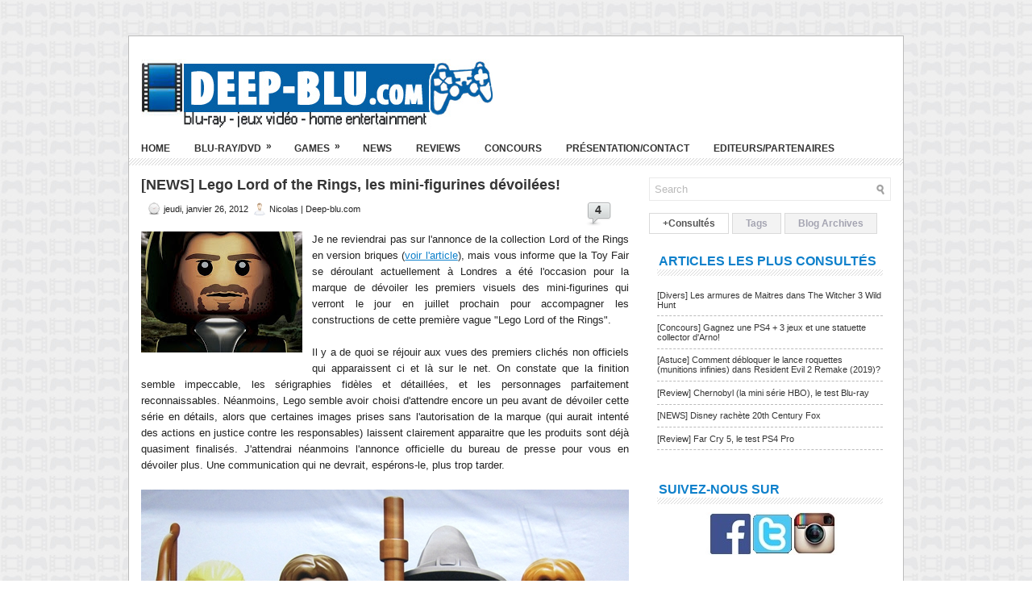

--- FILE ---
content_type: text/html; charset=UTF-8
request_url: http://www.deep-blu.com/2012/01/news-lego-lord-of-rings-les-mini.html
body_size: 41168
content:
<!DOCTYPE html>
<html dir='ltr' xmlns='http://www.w3.org/1999/xhtml' xmlns:b='http://www.google.com/2005/gml/b' xmlns:data='http://www.google.com/2005/gml/data' xmlns:expr='http://www.google.com/2005/gml/expr'>
<head>
<link href='https://www.blogger.com/static/v1/widgets/2944754296-widget_css_bundle.css' rel='stylesheet' type='text/css'/>
<meta content='text/html; charset=UTF-8' http-equiv='Content-Type'/>
<meta content='blogger' name='generator'/>
<link href='http://www.deep-blu.com/favicon.ico' rel='icon' type='image/x-icon'/>
<link href='http://www.deep-blu.com/2012/01/news-lego-lord-of-rings-les-mini.html' rel='canonical'/>
<link rel="alternate" type="application/atom+xml" title="Deep-blu.com | Blu-ray, DVD, Games - Atom" href="http://www.deep-blu.com/feeds/posts/default" />
<link rel="alternate" type="application/rss+xml" title="Deep-blu.com | Blu-ray, DVD, Games - RSS" href="http://www.deep-blu.com/feeds/posts/default?alt=rss" />
<link rel="service.post" type="application/atom+xml" title="Deep-blu.com | Blu-ray, DVD, Games - Atom" href="https://www.blogger.com/feeds/5014367518299784242/posts/default" />

<link rel="alternate" type="application/atom+xml" title="Deep-blu.com | Blu-ray, DVD, Games - Atom" href="http://www.deep-blu.com/feeds/2067432311920954397/comments/default" />
<!--Can't find substitution for tag [blog.ieCssRetrofitLinks]-->
<link href='https://blogger.googleusercontent.com/img/b/R29vZ2xl/AVvXsEhEzIqi1ffh3O0BvrPmduIUZvKD0y-E2zdTKBVaQ_4tF9rKnOgipdqnHzqz8NTMPReWakIZHqtCEa-y4ri1UrLYwlS9CK7Kynq7JjtRT3uT6WD6upiDB9FUG9L7xVeaKerMJ7SHM10-CP1L/s200/lego_lotr_aragorn3.jpg' rel='image_src'/>
<meta content='http://www.deep-blu.com/2012/01/news-lego-lord-of-rings-les-mini.html' property='og:url'/>
<meta content='[NEWS] Lego Lord of the Rings, les mini-figurines dévoilées!' property='og:title'/>
<meta content='Je ne reviendrai pas sur l&#39;annonce de la collection Lord of the Rings en version briques ( voir l&#39;article ), mais vous informe que la Toy Fa...' property='og:description'/>
<meta content='https://blogger.googleusercontent.com/img/b/R29vZ2xl/AVvXsEhEzIqi1ffh3O0BvrPmduIUZvKD0y-E2zdTKBVaQ_4tF9rKnOgipdqnHzqz8NTMPReWakIZHqtCEa-y4ri1UrLYwlS9CK7Kynq7JjtRT3uT6WD6upiDB9FUG9L7xVeaKerMJ7SHM10-CP1L/w1200-h630-p-k-no-nu/lego_lotr_aragorn3.jpg' property='og:image'/>
<!-- Start www.deep-blu.com -->
<title>[NEWS] Lego Lord of the Rings, les mini-figurines dévoilées! ~ Deep-blu.com | Blu-ray, DVD, Games</title>
<!-- End www.deep-blu.com -->
<link href='YOUR-FAVICON-URL' rel='shortcut icon' type='image/vnd.microsoft.icon'/>
<style id='page-skin-1' type='text/css'><!--
/*
-----------------------------------------------
Blogger Template Style
Name:   DEEP-BLU.com 1.0
Author: DARK_SEIYA
Date:   November 2011
----------------------------------------------- */
/* Variable definitions
====================
<Variable name="bgcolor" description="Page Background Color"
type="color" default="#fff">
<Variable name="textcolor" description="Text Color"
type="color" default="#333">
<Variable name="linkcolor" description="Link Color"
type="color" default="#58a">
<Variable name="pagetitlecolor" description="Blog Title Color"
type="color" default="#666">
<Variable name="descriptioncolor" description="Blog Description Color"
type="color" default="#999">
<Variable name="titlecolor" description="Post Title Color"
type="color" default="#c60">
<Variable name="bordercolor" description="Border Color"
type="color" default="#ccc">
<Variable name="sidebarcolor" description="Sidebar Title Color"
type="color" default="#999">
<Variable name="sidebartextcolor" description="Sidebar Text Color"
type="color" default="#666">
<Variable name="visitedlinkcolor" description="Visited Link Color"
type="color" default="#999">
<Variable name="bodyfont" description="Text Font"
type="font" default="normal normal 100% Georgia, Serif">
<Variable name="headerfont" description="Sidebar Title Font"
type="font"
default="normal normal 78% 'Trebuchet MS',Trebuchet,Arial,Verdana,Sans-serif">
<Variable name="pagetitlefont" description="Blog Title Font"
type="font"
default="normal normal 200% Georgia, Serif">
<Variable name="descriptionfont" description="Blog Description Font"
type="font"
default="normal normal 78% 'Trebuchet MS', Trebuchet, Arial, Verdana, Sans-serif">
<Variable name="postfooterfont" description="Post Footer Font"
type="font"
default="normal normal 78% 'Trebuchet MS', Trebuchet, Arial, Verdana, Sans-serif">
<Variable name="startSide" description="Side where text starts in blog language"
type="automatic" default="left">
<Variable name="endSide" description="Side where text ends in blog language"
type="automatic" default="right">
*/
/* Use this with templates/template-twocol.html */

--></style>
<script src='https://ajax.googleapis.com/ajax/libs/jquery/1.5.1/jquery.min.js' type='text/javascript'></script>
<script type='text/javascript'>
//<![CDATA[

(function($){
	/* hoverIntent by Brian Cherne */
	$.fn.hoverIntent = function(f,g) {
		// default configuration options
		var cfg = {
			sensitivity: 7,
			interval: 100,
			timeout: 0
		};
		// override configuration options with user supplied object
		cfg = $.extend(cfg, g ? { over: f, out: g } : f );

		// instantiate variables
		// cX, cY = current X and Y position of mouse, updated by mousemove event
		// pX, pY = previous X and Y position of mouse, set by mouseover and polling interval
		var cX, cY, pX, pY;

		// A private function for getting mouse position
		var track = function(ev) {
			cX = ev.pageX;
			cY = ev.pageY;
		};

		// A private function for comparing current and previous mouse position
		var compare = function(ev,ob) {
			ob.hoverIntent_t = clearTimeout(ob.hoverIntent_t);
			// compare mouse positions to see if they've crossed the threshold
			if ( ( Math.abs(pX-cX) + Math.abs(pY-cY) ) < cfg.sensitivity ) {
				$(ob).unbind("mousemove",track);
				// set hoverIntent state to true (so mouseOut can be called)
				ob.hoverIntent_s = 1;
				return cfg.over.apply(ob,[ev]);
			} else {
				// set previous coordinates for next time
				pX = cX; pY = cY;
				// use self-calling timeout, guarantees intervals are spaced out properly (avoids JavaScript timer bugs)
				ob.hoverIntent_t = setTimeout( function(){compare(ev, ob);} , cfg.interval );
			}
		};

		// A private function for delaying the mouseOut function
		var delay = function(ev,ob) {
			ob.hoverIntent_t = clearTimeout(ob.hoverIntent_t);
			ob.hoverIntent_s = 0;
			return cfg.out.apply(ob,[ev]);
		};

		// A private function for handling mouse 'hovering'
		var handleHover = function(e) {
			// next three lines copied from jQuery.hover, ignore children onMouseOver/onMouseOut
			var p = (e.type == "mouseover" ? e.fromElement : e.toElement) || e.relatedTarget;
			while ( p && p != this ) { try { p = p.parentNode; } catch(e) { p = this; } }
			if ( p == this ) { return false; }

			// copy objects to be passed into t (required for event object to be passed in IE)
			var ev = jQuery.extend({},e);
			var ob = this;

			// cancel hoverIntent timer if it exists
			if (ob.hoverIntent_t) { ob.hoverIntent_t = clearTimeout(ob.hoverIntent_t); }

			// else e.type == "onmouseover"
			if (e.type == "mouseover") {
				// set "previous" X and Y position based on initial entry point
				pX = ev.pageX; pY = ev.pageY;
				// update "current" X and Y position based on mousemove
				$(ob).bind("mousemove",track);
				// start polling interval (self-calling timeout) to compare mouse coordinates over time
				if (ob.hoverIntent_s != 1) { ob.hoverIntent_t = setTimeout( function(){compare(ev,ob);} , cfg.interval );}

			// else e.type == "onmouseout"
			} else {
				// unbind expensive mousemove event
				$(ob).unbind("mousemove",track);
				// if hoverIntent state is true, then call the mouseOut function after the specified delay
				if (ob.hoverIntent_s == 1) { ob.hoverIntent_t = setTimeout( function(){delay(ev,ob);} , cfg.timeout );}
			}
		};

		// bind the function to the two event listeners
		return this.mouseover(handleHover).mouseout(handleHover);
	};
	
})(jQuery);

//]]>
</script>
<script type='text/javascript'>
//<![CDATA[

/*
 * Superfish v1.4.8 - jQuery menu widget
 * Copyright (c) 2008 Joel Birch
 *
 */

;(function($){
	$.fn.superfish = function(op){

		var sf = $.fn.superfish,
			c = sf.c,
			$arrow = $(['<span class="',c.arrowClass,'"> &#187;</span>'].join('')),
			over = function(){
				var $$ = $(this), menu = getMenu($$);
				clearTimeout(menu.sfTimer);
				$$.showSuperfishUl().siblings().hideSuperfishUl();
			},
			out = function(){
				var $$ = $(this), menu = getMenu($$), o = sf.op;
				clearTimeout(menu.sfTimer);
				menu.sfTimer=setTimeout(function(){
					o.retainPath=($.inArray($$[0],o.$path)>-1);
					$$.hideSuperfishUl();
					if (o.$path.length && $$.parents(['li.',o.hoverClass].join('')).length<1){over.call(o.$path);}
				},o.delay);	
			},
			getMenu = function($menu){
				var menu = $menu.parents(['ul.',c.menuClass,':first'].join(''))[0];
				sf.op = sf.o[menu.serial];
				return menu;
			},
			addArrow = function($a){ $a.addClass(c.anchorClass).append($arrow.clone()); };
			
		return this.each(function() {
			var s = this.serial = sf.o.length;
			var o = $.extend({},sf.defaults,op);
			o.$path = $('li.'+o.pathClass,this).slice(0,o.pathLevels).each(function(){
				$(this).addClass([o.hoverClass,c.bcClass].join(' '))
					.filter('li:has(ul)').removeClass(o.pathClass);
			});
			sf.o[s] = sf.op = o;
			
			$('li:has(ul)',this)[($.fn.hoverIntent && !o.disableHI) ? 'hoverIntent' : 'hover'](over,out).each(function() {
				if (o.autoArrows) addArrow( $('>a:first-child',this) );
			})
			.not('.'+c.bcClass)
				.hideSuperfishUl();
			
			var $a = $('a',this);
			$a.each(function(i){
				var $li = $a.eq(i).parents('li');
				$a.eq(i).focus(function(){over.call($li);}).blur(function(){out.call($li);});
			});
			o.onInit.call(this);
			
		}).each(function() {
			var menuClasses = [c.menuClass];
			if (sf.op.dropShadows  && !($.browser.msie && $.browser.version < 7)) menuClasses.push(c.shadowClass);
			$(this).addClass(menuClasses.join(' '));
		});
	};

	var sf = $.fn.superfish;
	sf.o = [];
	sf.op = {};
	sf.IE7fix = function(){
		var o = sf.op;
		if ($.browser.msie && $.browser.version > 6 && o.dropShadows && o.animation.opacity!=undefined)
			this.toggleClass(sf.c.shadowClass+'-off');
		};
	sf.c = {
		bcClass     : 'sf-breadcrumb',
		menuClass   : 'sf-js-enabled',
		anchorClass : 'sf-with-ul',
		arrowClass  : 'sf-sub-indicator',
		shadowClass : 'sf-shadow'
	};
	sf.defaults = {
		hoverClass	: 'sfHover',
		pathClass	: 'overideThisToUse',
		pathLevels	: 1,
		delay		: 800,
		animation	: {opacity:'show'},
		speed		: 'normal',
		autoArrows	: true,
		dropShadows : true,
		disableHI	: false,		// true disables hoverIntent detection
		onInit		: function(){}, // callback functions
		onBeforeShow: function(){},
		onShow		: function(){},
		onHide		: function(){}
	};
	$.fn.extend({
		hideSuperfishUl : function(){
			var o = sf.op,
				not = (o.retainPath===true) ? o.$path : '';
			o.retainPath = false;
			var $ul = $(['li.',o.hoverClass].join(''),this).add(this).not(not).removeClass(o.hoverClass)
					.find('>ul').hide().css('visibility','hidden');
			o.onHide.call($ul);
			return this;
		},
		showSuperfishUl : function(){
			var o = sf.op,
				sh = sf.c.shadowClass+'-off',
				$ul = this.addClass(o.hoverClass)
					.find('>ul:hidden').css('visibility','visible');
			sf.IE7fix.call($ul);
			o.onBeforeShow.call($ul);
			$ul.animate(o.animation,o.speed,function(){ sf.IE7fix.call($ul); o.onShow.call($ul); });
			return this;
		}
	});

})(jQuery);



//]]>
</script>
<script type='text/javascript'>
//<![CDATA[

/*
 * jQuery Cycle Plugin (with Transition Definitions)
 * Examples and documentation at: http://jquery.malsup.com/cycle/
 * Copyright (c) 2007-2010 M. Alsup
 * Version: 2.88 (08-JUN-2010)
 * Dual licensed under the MIT and GPL licenses.
 * http://jquery.malsup.com/license.html
 * Requires: jQuery v1.2.6 or later
 */
(function($){var ver="2.88";if($.support==undefined){$.support={opacity:!($.browser.msie)};}function debug(s){if($.fn.cycle.debug){log(s);}}function log(){if(window.console&&window.console.log){window.console.log("[cycle] "+Array.prototype.join.call(arguments," "));}}$.fn.cycle=function(options,arg2){var o={s:this.selector,c:this.context};if(this.length===0&&options!="stop"){if(!$.isReady&&o.s){log("DOM not ready, queuing slideshow");$(function(){$(o.s,o.c).cycle(options,arg2);});return this;}log("terminating; zero elements found by selector"+($.isReady?"":" (DOM not ready)"));return this;}return this.each(function(){var opts=handleArguments(this,options,arg2);if(opts===false){return;}opts.updateActivePagerLink=opts.updateActivePagerLink||$.fn.cycle.updateActivePagerLink;if(this.cycleTimeout){clearTimeout(this.cycleTimeout);}this.cycleTimeout=this.cyclePause=0;var $cont=$(this);var $slides=opts.slideExpr?$(opts.slideExpr,this):$cont.children();var els=$slides.get();if(els.length<2){log("terminating; too few slides: "+els.length);return;}var opts2=buildOptions($cont,$slides,els,opts,o);if(opts2===false){return;}var startTime=opts2.continuous?10:getTimeout(els[opts2.currSlide],els[opts2.nextSlide],opts2,!opts2.rev);if(startTime){startTime+=(opts2.delay||0);if(startTime<10){startTime=10;}debug("first timeout: "+startTime);this.cycleTimeout=setTimeout(function(){go(els,opts2,0,(!opts2.rev&&!opts.backwards));},startTime);}});};function handleArguments(cont,options,arg2){if(cont.cycleStop==undefined){cont.cycleStop=0;}if(options===undefined||options===null){options={};}if(options.constructor==String){switch(options){case"destroy":case"stop":var opts=$(cont).data("cycle.opts");if(!opts){return false;}cont.cycleStop++;if(cont.cycleTimeout){clearTimeout(cont.cycleTimeout);}cont.cycleTimeout=0;$(cont).removeData("cycle.opts");if(options=="destroy"){destroy(opts);}return false;case"toggle":cont.cyclePause=(cont.cyclePause===1)?0:1;checkInstantResume(cont.cyclePause,arg2,cont);return false;case"pause":cont.cyclePause=1;return false;case"resume":cont.cyclePause=0;checkInstantResume(false,arg2,cont);return false;case"prev":case"next":var opts=$(cont).data("cycle.opts");if(!opts){log('options not found, "prev/next" ignored');return false;}$.fn.cycle[options](opts);return false;default:options={fx:options};}return options;}else{if(options.constructor==Number){var num=options;options=$(cont).data("cycle.opts");if(!options){log("options not found, can not advance slide");return false;}if(num<0||num>=options.elements.length){log("invalid slide index: "+num);return false;}options.nextSlide=num;if(cont.cycleTimeout){clearTimeout(cont.cycleTimeout);cont.cycleTimeout=0;}if(typeof arg2=="string"){options.oneTimeFx=arg2;}go(options.elements,options,1,num>=options.currSlide);return false;}}return options;function checkInstantResume(isPaused,arg2,cont){if(!isPaused&&arg2===true){var options=$(cont).data("cycle.opts");if(!options){log("options not found, can not resume");return false;}if(cont.cycleTimeout){clearTimeout(cont.cycleTimeout);cont.cycleTimeout=0;}go(options.elements,options,1,(!opts.rev&&!opts.backwards));}}}function removeFilter(el,opts){if(!$.support.opacity&&opts.cleartype&&el.style.filter){try{el.style.removeAttribute("filter");}catch(smother){}}}function destroy(opts){if(opts.next){$(opts.next).unbind(opts.prevNextEvent);}if(opts.prev){$(opts.prev).unbind(opts.prevNextEvent);}if(opts.pager||opts.pagerAnchorBuilder){$.each(opts.pagerAnchors||[],function(){this.unbind().remove();});}opts.pagerAnchors=null;if(opts.destroy){opts.destroy(opts);}}function buildOptions($cont,$slides,els,options,o){var opts=$.extend({},$.fn.cycle.defaults,options||{},$.metadata?$cont.metadata():$.meta?$cont.data():{});if(opts.autostop){opts.countdown=opts.autostopCount||els.length;}var cont=$cont[0];$cont.data("cycle.opts",opts);opts.$cont=$cont;opts.stopCount=cont.cycleStop;opts.elements=els;opts.before=opts.before?[opts.before]:[];opts.after=opts.after?[opts.after]:[];opts.after.unshift(function(){opts.busy=0;});if(!$.support.opacity&&opts.cleartype){opts.after.push(function(){removeFilter(this,opts);});}if(opts.continuous){opts.after.push(function(){go(els,opts,0,(!opts.rev&&!opts.backwards));});}saveOriginalOpts(opts);if(!$.support.opacity&&opts.cleartype&&!opts.cleartypeNoBg){clearTypeFix($slides);}if($cont.css("position")=="static"){$cont.css("position","relative");}if(opts.width){$cont.width(opts.width);}if(opts.height&&opts.height!="auto"){$cont.height(opts.height);}if(opts.startingSlide){opts.startingSlide=parseInt(opts.startingSlide);}else{if(opts.backwards){opts.startingSlide=els.length-1;}}if(opts.random){opts.randomMap=[];for(var i=0;i<els.length;i++){opts.randomMap.push(i);}opts.randomMap.sort(function(a,b){return Math.random()-0.5;});opts.randomIndex=1;opts.startingSlide=opts.randomMap[1];}else{if(opts.startingSlide>=els.length){opts.startingSlide=0;}}opts.currSlide=opts.startingSlide||0;var first=opts.startingSlide;$slides.css({position:"absolute",top:0,left:0}).hide().each(function(i){var z;if(opts.backwards){z=first?i<=first?els.length+(i-first):first-i:els.length-i;}else{z=first?i>=first?els.length-(i-first):first-i:els.length-i;}$(this).css("z-index",z);});$(els[first]).css("opacity",1).show();removeFilter(els[first],opts);if(opts.fit&&opts.width){$slides.width(opts.width);}if(opts.fit&&opts.height&&opts.height!="auto"){$slides.height(opts.height);}var reshape=opts.containerResize&&!$cont.innerHeight();if(reshape){var maxw=0,maxh=0;for(var j=0;j<els.length;j++){var $e=$(els[j]),e=$e[0],w=$e.outerWidth(),h=$e.outerHeight();if(!w){w=e.offsetWidth||e.width||$e.attr("width");}if(!h){h=e.offsetHeight||e.height||$e.attr("height");}maxw=w>maxw?w:maxw;maxh=h>maxh?h:maxh;}if(maxw>0&&maxh>0){$cont.css({width:maxw+"px",height:maxh+"px"});}}if(opts.pause){$cont.hover(function(){this.cyclePause++;},function(){this.cyclePause--;});}if(supportMultiTransitions(opts)===false){return false;}var requeue=false;options.requeueAttempts=options.requeueAttempts||0;$slides.each(function(){var $el=$(this);this.cycleH=(opts.fit&&opts.height)?opts.height:($el.height()||this.offsetHeight||this.height||$el.attr("height")||0);this.cycleW=(opts.fit&&opts.width)?opts.width:($el.width()||this.offsetWidth||this.width||$el.attr("width")||0);if($el.is("img")){var loadingIE=($.browser.msie&&this.cycleW==28&&this.cycleH==30&&!this.complete);var loadingFF=($.browser.mozilla&&this.cycleW==34&&this.cycleH==19&&!this.complete);var loadingOp=($.browser.opera&&((this.cycleW==42&&this.cycleH==19)||(this.cycleW==37&&this.cycleH==17))&&!this.complete);var loadingOther=(this.cycleH==0&&this.cycleW==0&&!this.complete);if(loadingIE||loadingFF||loadingOp||loadingOther){if(o.s&&opts.requeueOnImageNotLoaded&&++options.requeueAttempts<100){log(options.requeueAttempts," - img slide not loaded, requeuing slideshow: ",this.src,this.cycleW,this.cycleH);setTimeout(function(){$(o.s,o.c).cycle(options);},opts.requeueTimeout);requeue=true;return false;}else{log("could not determine size of image: "+this.src,this.cycleW,this.cycleH);}}}return true;});if(requeue){return false;}opts.cssBefore=opts.cssBefore||{};opts.animIn=opts.animIn||{};opts.animOut=opts.animOut||{};$slides.not(":eq("+first+")").css(opts.cssBefore);if(opts.cssFirst){$($slides[first]).css(opts.cssFirst);}if(opts.timeout){opts.timeout=parseInt(opts.timeout);if(opts.speed.constructor==String){opts.speed=$.fx.speeds[opts.speed]||parseInt(opts.speed);}if(!opts.sync){opts.speed=opts.speed/2;}var buffer=opts.fx=="shuffle"?500:250;while((opts.timeout-opts.speed)<buffer){opts.timeout+=opts.speed;}}if(opts.easing){opts.easeIn=opts.easeOut=opts.easing;}if(!opts.speedIn){opts.speedIn=opts.speed;}if(!opts.speedOut){opts.speedOut=opts.speed;}opts.slideCount=els.length;opts.currSlide=opts.lastSlide=first;if(opts.random){if(++opts.randomIndex==els.length){opts.randomIndex=0;}opts.nextSlide=opts.randomMap[opts.randomIndex];}else{if(opts.backwards){opts.nextSlide=opts.startingSlide==0?(els.length-1):opts.startingSlide-1;}else{opts.nextSlide=opts.startingSlide>=(els.length-1)?0:opts.startingSlide+1;}}if(!opts.multiFx){var init=$.fn.cycle.transitions[opts.fx];if($.isFunction(init)){init($cont,$slides,opts);}else{if(opts.fx!="custom"&&!opts.multiFx){log("unknown transition: "+opts.fx,"; slideshow terminating");return false;}}}var e0=$slides[first];if(opts.before.length){opts.before[0].apply(e0,[e0,e0,opts,true]);}if(opts.after.length>1){opts.after[1].apply(e0,[e0,e0,opts,true]);}if(opts.next){$(opts.next).bind(opts.prevNextEvent,function(){return advance(opts,opts.rev?-1:1);});}if(opts.prev){$(opts.prev).bind(opts.prevNextEvent,function(){return advance(opts,opts.rev?1:-1);});}if(opts.pager||opts.pagerAnchorBuilder){buildPager(els,opts);}exposeAddSlide(opts,els);return opts;}function saveOriginalOpts(opts){opts.original={before:[],after:[]};opts.original.cssBefore=$.extend({},opts.cssBefore);opts.original.cssAfter=$.extend({},opts.cssAfter);opts.original.animIn=$.extend({},opts.animIn);opts.original.animOut=$.extend({},opts.animOut);$.each(opts.before,function(){opts.original.before.push(this);});$.each(opts.after,function(){opts.original.after.push(this);});}function supportMultiTransitions(opts){var i,tx,txs=$.fn.cycle.transitions;if(opts.fx.indexOf(",")>0){opts.multiFx=true;opts.fxs=opts.fx.replace(/\s*/g,"").split(",");for(i=0;i<opts.fxs.length;i++){var fx=opts.fxs[i];tx=txs[fx];if(!tx||!txs.hasOwnProperty(fx)||!$.isFunction(tx)){log("discarding unknown transition: ",fx);opts.fxs.splice(i,1);i--;}}if(!opts.fxs.length){log("No valid transitions named; slideshow terminating.");return false;}}else{if(opts.fx=="all"){opts.multiFx=true;opts.fxs=[];for(p in txs){tx=txs[p];if(txs.hasOwnProperty(p)&&$.isFunction(tx)){opts.fxs.push(p);}}}}if(opts.multiFx&&opts.randomizeEffects){var r1=Math.floor(Math.random()*20)+30;for(i=0;i<r1;i++){var r2=Math.floor(Math.random()*opts.fxs.length);opts.fxs.push(opts.fxs.splice(r2,1)[0]);}debug("randomized fx sequence: ",opts.fxs);}return true;}function exposeAddSlide(opts,els){opts.addSlide=function(newSlide,prepend){var $s=$(newSlide),s=$s[0];if(!opts.autostopCount){opts.countdown++;}els[prepend?"unshift":"push"](s);if(opts.els){opts.els[prepend?"unshift":"push"](s);}opts.slideCount=els.length;$s.css("position","absolute");$s[prepend?"prependTo":"appendTo"](opts.$cont);if(prepend){opts.currSlide++;opts.nextSlide++;}if(!$.support.opacity&&opts.cleartype&&!opts.cleartypeNoBg){clearTypeFix($s);}if(opts.fit&&opts.width){$s.width(opts.width);}if(opts.fit&&opts.height&&opts.height!="auto"){$slides.height(opts.height);}s.cycleH=(opts.fit&&opts.height)?opts.height:$s.height();s.cycleW=(opts.fit&&opts.width)?opts.width:$s.width();$s.css(opts.cssBefore);if(opts.pager||opts.pagerAnchorBuilder){$.fn.cycle.createPagerAnchor(els.length-1,s,$(opts.pager),els,opts);}if($.isFunction(opts.onAddSlide)){opts.onAddSlide($s);}else{$s.hide();}};}$.fn.cycle.resetState=function(opts,fx){fx=fx||opts.fx;opts.before=[];opts.after=[];opts.cssBefore=$.extend({},opts.original.cssBefore);opts.cssAfter=$.extend({},opts.original.cssAfter);opts.animIn=$.extend({},opts.original.animIn);opts.animOut=$.extend({},opts.original.animOut);opts.fxFn=null;$.each(opts.original.before,function(){opts.before.push(this);});$.each(opts.original.after,function(){opts.after.push(this);});var init=$.fn.cycle.transitions[fx];if($.isFunction(init)){init(opts.$cont,$(opts.elements),opts);}};function go(els,opts,manual,fwd){if(manual&&opts.busy&&opts.manualTrump){debug("manualTrump in go(), stopping active transition");$(els).stop(true,true);opts.busy=false;}if(opts.busy){debug("transition active, ignoring new tx request");return;}var p=opts.$cont[0],curr=els[opts.currSlide],next=els[opts.nextSlide];if(p.cycleStop!=opts.stopCount||p.cycleTimeout===0&&!manual){return;}if(!manual&&!p.cyclePause&&!opts.bounce&&((opts.autostop&&(--opts.countdown<=0))||(opts.nowrap&&!opts.random&&opts.nextSlide<opts.currSlide))){if(opts.end){opts.end(opts);}return;}var changed=false;if((manual||!p.cyclePause)&&(opts.nextSlide!=opts.currSlide)){changed=true;var fx=opts.fx;curr.cycleH=curr.cycleH||$(curr).height();curr.cycleW=curr.cycleW||$(curr).width();next.cycleH=next.cycleH||$(next).height();next.cycleW=next.cycleW||$(next).width();if(opts.multiFx){if(opts.lastFx==undefined||++opts.lastFx>=opts.fxs.length){opts.lastFx=0;}fx=opts.fxs[opts.lastFx];opts.currFx=fx;}if(opts.oneTimeFx){fx=opts.oneTimeFx;opts.oneTimeFx=null;}$.fn.cycle.resetState(opts,fx);if(opts.before.length){$.each(opts.before,function(i,o){if(p.cycleStop!=opts.stopCount){return;}o.apply(next,[curr,next,opts,fwd]);});}var after=function(){$.each(opts.after,function(i,o){if(p.cycleStop!=opts.stopCount){return;}o.apply(next,[curr,next,opts,fwd]);});};debug("tx firing; currSlide: "+opts.currSlide+"; nextSlide: "+opts.nextSlide);opts.busy=1;if(opts.fxFn){opts.fxFn(curr,next,opts,after,fwd,manual&&opts.fastOnEvent);}else{if($.isFunction($.fn.cycle[opts.fx])){$.fn.cycle[opts.fx](curr,next,opts,after,fwd,manual&&opts.fastOnEvent);}else{$.fn.cycle.custom(curr,next,opts,after,fwd,manual&&opts.fastOnEvent);}}}if(changed||opts.nextSlide==opts.currSlide){opts.lastSlide=opts.currSlide;if(opts.random){opts.currSlide=opts.nextSlide;if(++opts.randomIndex==els.length){opts.randomIndex=0;}opts.nextSlide=opts.randomMap[opts.randomIndex];if(opts.nextSlide==opts.currSlide){opts.nextSlide=(opts.currSlide==opts.slideCount-1)?0:opts.currSlide+1;}}else{if(opts.backwards){var roll=(opts.nextSlide-1)<0;if(roll&&opts.bounce){opts.backwards=!opts.backwards;opts.nextSlide=1;opts.currSlide=0;}else{opts.nextSlide=roll?(els.length-1):opts.nextSlide-1;opts.currSlide=roll?0:opts.nextSlide+1;}}else{var roll=(opts.nextSlide+1)==els.length;if(roll&&opts.bounce){opts.backwards=!opts.backwards;opts.nextSlide=els.length-2;opts.currSlide=els.length-1;}else{opts.nextSlide=roll?0:opts.nextSlide+1;opts.currSlide=roll?els.length-1:opts.nextSlide-1;}}}}if(changed&&opts.pager){opts.updateActivePagerLink(opts.pager,opts.currSlide,opts.activePagerClass);}var ms=0;if(opts.timeout&&!opts.continuous){ms=getTimeout(els[opts.currSlide],els[opts.nextSlide],opts,fwd);}else{if(opts.continuous&&p.cyclePause){ms=10;}}if(ms>0){p.cycleTimeout=setTimeout(function(){go(els,opts,0,(!opts.rev&&!opts.backwards));},ms);}}$.fn.cycle.updateActivePagerLink=function(pager,currSlide,clsName){$(pager).each(function(){$(this).children().removeClass(clsName).eq(currSlide).addClass(clsName);});};function getTimeout(curr,next,opts,fwd){if(opts.timeoutFn){var t=opts.timeoutFn.call(curr,curr,next,opts,fwd);while((t-opts.speed)<250){t+=opts.speed;}debug("calculated timeout: "+t+"; speed: "+opts.speed);if(t!==false){return t;}}return opts.timeout;}$.fn.cycle.next=function(opts){advance(opts,opts.rev?-1:1);};$.fn.cycle.prev=function(opts){advance(opts,opts.rev?1:-1);};function advance(opts,val){var els=opts.elements;var p=opts.$cont[0],timeout=p.cycleTimeout;if(timeout){clearTimeout(timeout);p.cycleTimeout=0;}if(opts.random&&val<0){opts.randomIndex--;if(--opts.randomIndex==-2){opts.randomIndex=els.length-2;}else{if(opts.randomIndex==-1){opts.randomIndex=els.length-1;}}opts.nextSlide=opts.randomMap[opts.randomIndex];}else{if(opts.random){opts.nextSlide=opts.randomMap[opts.randomIndex];}else{opts.nextSlide=opts.currSlide+val;if(opts.nextSlide<0){if(opts.nowrap){return false;}opts.nextSlide=els.length-1;}else{if(opts.nextSlide>=els.length){if(opts.nowrap){return false;}opts.nextSlide=0;}}}}var cb=opts.onPrevNextEvent||opts.prevNextClick;if($.isFunction(cb)){cb(val>0,opts.nextSlide,els[opts.nextSlide]);}go(els,opts,1,val>=0);return false;}function buildPager(els,opts){var $p=$(opts.pager);$.each(els,function(i,o){$.fn.cycle.createPagerAnchor(i,o,$p,els,opts);});opts.updateActivePagerLink(opts.pager,opts.startingSlide,opts.activePagerClass);}$.fn.cycle.createPagerAnchor=function(i,el,$p,els,opts){var a;if($.isFunction(opts.pagerAnchorBuilder)){a=opts.pagerAnchorBuilder(i,el);debug("pagerAnchorBuilder("+i+", el) returned: "+a);}else{a='<a href="#">'+(i+1)+"</a>";}if(!a){return;}var $a=$(a);if($a.parents("body").length===0){var arr=[];if($p.length>1){$p.each(function(){var $clone=$a.clone(true);$(this).append($clone);arr.push($clone[0]);});$a=$(arr);}else{$a.appendTo($p);}}opts.pagerAnchors=opts.pagerAnchors||[];opts.pagerAnchors.push($a);$a.bind(opts.pagerEvent,function(e){e.preventDefault();opts.nextSlide=i;var p=opts.$cont[0],timeout=p.cycleTimeout;if(timeout){clearTimeout(timeout);p.cycleTimeout=0;}var cb=opts.onPagerEvent||opts.pagerClick;if($.isFunction(cb)){cb(opts.nextSlide,els[opts.nextSlide]);}go(els,opts,1,opts.currSlide<i);});if(!/^click/.test(opts.pagerEvent)&&!opts.allowPagerClickBubble){$a.bind("click.cycle",function(){return false;});}if(opts.pauseOnPagerHover){$a.hover(function(){opts.$cont[0].cyclePause++;},function(){opts.$cont[0].cyclePause--;});}};$.fn.cycle.hopsFromLast=function(opts,fwd){var hops,l=opts.lastSlide,c=opts.currSlide;if(fwd){hops=c>l?c-l:opts.slideCount-l;}else{hops=c<l?l-c:l+opts.slideCount-c;}return hops;};function clearTypeFix($slides){debug("applying clearType background-color hack");function hex(s){s=parseInt(s).toString(16);return s.length<2?"0"+s:s;}function getBg(e){for(;e&&e.nodeName.toLowerCase()!="html";e=e.parentNode){var v=$.css(e,"background-color");if(v.indexOf("rgb")>=0){var rgb=v.match(/\d+/g);return"#"+hex(rgb[0])+hex(rgb[1])+hex(rgb[2]);}if(v&&v!="transparent"){return v;}}return"#ffffff";}$slides.each(function(){$(this).css("background-color",getBg(this));});}$.fn.cycle.commonReset=function(curr,next,opts,w,h,rev){$(opts.elements).not(curr).hide();opts.cssBefore.opacity=1;opts.cssBefore.display="block";if(w!==false&&next.cycleW>0){opts.cssBefore.width=next.cycleW;}if(h!==false&&next.cycleH>0){opts.cssBefore.height=next.cycleH;}opts.cssAfter=opts.cssAfter||{};opts.cssAfter.display="none";$(curr).css("zIndex",opts.slideCount+(rev===true?1:0));$(next).css("zIndex",opts.slideCount+(rev===true?0:1));};$.fn.cycle.custom=function(curr,next,opts,cb,fwd,speedOverride){var $l=$(curr),$n=$(next);var speedIn=opts.speedIn,speedOut=opts.speedOut,easeIn=opts.easeIn,easeOut=opts.easeOut;$n.css(opts.cssBefore);if(speedOverride){if(typeof speedOverride=="number"){speedIn=speedOut=speedOverride;}else{speedIn=speedOut=1;}easeIn=easeOut=null;}var fn=function(){$n.animate(opts.animIn,speedIn,easeIn,cb);};$l.animate(opts.animOut,speedOut,easeOut,function(){if(opts.cssAfter){$l.css(opts.cssAfter);}if(!opts.sync){fn();}});if(opts.sync){fn();}};$.fn.cycle.transitions={fade:function($cont,$slides,opts){$slides.not(":eq("+opts.currSlide+")").css("opacity",0);opts.before.push(function(curr,next,opts){$.fn.cycle.commonReset(curr,next,opts);opts.cssBefore.opacity=0;});opts.animIn={opacity:1};opts.animOut={opacity:0};opts.cssBefore={top:0,left:0};}};$.fn.cycle.ver=function(){return ver;};$.fn.cycle.defaults={fx:"fade",timeout:4000,timeoutFn:null,continuous:0,speed:1000,speedIn:null,speedOut:null,next:null,prev:null,onPrevNextEvent:null,prevNextEvent:"click.cycle",pager:null,onPagerEvent:null,pagerEvent:"click.cycle",allowPagerClickBubble:false,pagerAnchorBuilder:null,before:null,after:null,end:null,easing:null,easeIn:null,easeOut:null,shuffle:null,animIn:null,animOut:null,cssBefore:null,cssAfter:null,fxFn:null,height:"auto",startingSlide:0,sync:1,random:0,fit:0,containerResize:1,pause:0,pauseOnPagerHover:0,autostop:0,autostopCount:0,delay:0,slideExpr:null,cleartype:!$.support.opacity,cleartypeNoBg:false,nowrap:0,fastOnEvent:0,randomizeEffects:1,rev:0,manualTrump:true,requeueOnImageNotLoaded:true,requeueTimeout:250,activePagerClass:"activeSlide",updateActivePagerLink:null,backwards:false};})(jQuery);
/*
 * jQuery Cycle Plugin Transition Definitions
 * This script is a plugin for the jQuery Cycle Plugin
 * Examples and documentation at: http://malsup.com/jquery/cycle/
 * Copyright (c) 2007-2010 M. Alsup
 * Version:	 2.72
 * Dual licensed under the MIT and GPL licenses:
 * http://www.opensource.org/licenses/mit-license.php
 * http://www.gnu.org/licenses/gpl.html
 */
(function($){$.fn.cycle.transitions.none=function($cont,$slides,opts){opts.fxFn=function(curr,next,opts,after){$(next).show();$(curr).hide();after();};};$.fn.cycle.transitions.scrollUp=function($cont,$slides,opts){$cont.css("overflow","hidden");opts.before.push($.fn.cycle.commonReset);var h=$cont.height();opts.cssBefore={top:h,left:0};opts.cssFirst={top:0};opts.animIn={top:0};opts.animOut={top:-h};};$.fn.cycle.transitions.scrollDown=function($cont,$slides,opts){$cont.css("overflow","hidden");opts.before.push($.fn.cycle.commonReset);var h=$cont.height();opts.cssFirst={top:0};opts.cssBefore={top:-h,left:0};opts.animIn={top:0};opts.animOut={top:h};};$.fn.cycle.transitions.scrollLeft=function($cont,$slides,opts){$cont.css("overflow","hidden");opts.before.push($.fn.cycle.commonReset);var w=$cont.width();opts.cssFirst={left:0};opts.cssBefore={left:w,top:0};opts.animIn={left:0};opts.animOut={left:0-w};};$.fn.cycle.transitions.scrollRight=function($cont,$slides,opts){$cont.css("overflow","hidden");opts.before.push($.fn.cycle.commonReset);var w=$cont.width();opts.cssFirst={left:0};opts.cssBefore={left:-w,top:0};opts.animIn={left:0};opts.animOut={left:w};};$.fn.cycle.transitions.scrollHorz=function($cont,$slides,opts){$cont.css("overflow","hidden").width();opts.before.push(function(curr,next,opts,fwd){$.fn.cycle.commonReset(curr,next,opts);opts.cssBefore.left=fwd?(next.cycleW-1):(1-next.cycleW);opts.animOut.left=fwd?-curr.cycleW:curr.cycleW;});opts.cssFirst={left:0};opts.cssBefore={top:0};opts.animIn={left:0};opts.animOut={top:0};};$.fn.cycle.transitions.scrollVert=function($cont,$slides,opts){$cont.css("overflow","hidden");opts.before.push(function(curr,next,opts,fwd){$.fn.cycle.commonReset(curr,next,opts);opts.cssBefore.top=fwd?(1-next.cycleH):(next.cycleH-1);opts.animOut.top=fwd?curr.cycleH:-curr.cycleH;});opts.cssFirst={top:0};opts.cssBefore={left:0};opts.animIn={top:0};opts.animOut={left:0};};$.fn.cycle.transitions.slideX=function($cont,$slides,opts){opts.before.push(function(curr,next,opts){$(opts.elements).not(curr).hide();$.fn.cycle.commonReset(curr,next,opts,false,true);opts.animIn.width=next.cycleW;});opts.cssBefore={left:0,top:0,width:0};opts.animIn={width:"show"};opts.animOut={width:0};};$.fn.cycle.transitions.slideY=function($cont,$slides,opts){opts.before.push(function(curr,next,opts){$(opts.elements).not(curr).hide();$.fn.cycle.commonReset(curr,next,opts,true,false);opts.animIn.height=next.cycleH;});opts.cssBefore={left:0,top:0,height:0};opts.animIn={height:"show"};opts.animOut={height:0};};$.fn.cycle.transitions.shuffle=function($cont,$slides,opts){var i,w=$cont.css("overflow","visible").width();$slides.css({left:0,top:0});opts.before.push(function(curr,next,opts){$.fn.cycle.commonReset(curr,next,opts,true,true,true);});if(!opts.speedAdjusted){opts.speed=opts.speed/2;opts.speedAdjusted=true;}opts.random=0;opts.shuffle=opts.shuffle||{left:-w,top:15};opts.els=[];for(i=0;i<$slides.length;i++){opts.els.push($slides[i]);}for(i=0;i<opts.currSlide;i++){opts.els.push(opts.els.shift());}opts.fxFn=function(curr,next,opts,cb,fwd){var $el=fwd?$(curr):$(next);$(next).css(opts.cssBefore);var count=opts.slideCount;$el.animate(opts.shuffle,opts.speedIn,opts.easeIn,function(){var hops=$.fn.cycle.hopsFromLast(opts,fwd);for(var k=0;k<hops;k++){fwd?opts.els.push(opts.els.shift()):opts.els.unshift(opts.els.pop());}if(fwd){for(var i=0,len=opts.els.length;i<len;i++){$(opts.els[i]).css("z-index",len-i+count);}}else{var z=$(curr).css("z-index");$el.css("z-index",parseInt(z)+1+count);}$el.animate({left:0,top:0},opts.speedOut,opts.easeOut,function(){$(fwd?this:curr).hide();if(cb){cb();}});});};opts.cssBefore={display:"block",opacity:1,top:0,left:0};};$.fn.cycle.transitions.turnUp=function($cont,$slides,opts){opts.before.push(function(curr,next,opts){$.fn.cycle.commonReset(curr,next,opts,true,false);opts.cssBefore.top=next.cycleH;opts.animIn.height=next.cycleH;});opts.cssFirst={top:0};opts.cssBefore={left:0,height:0};opts.animIn={top:0};opts.animOut={height:0};};$.fn.cycle.transitions.turnDown=function($cont,$slides,opts){opts.before.push(function(curr,next,opts){$.fn.cycle.commonReset(curr,next,opts,true,false);opts.animIn.height=next.cycleH;opts.animOut.top=curr.cycleH;});opts.cssFirst={top:0};opts.cssBefore={left:0,top:0,height:0};opts.animOut={height:0};};$.fn.cycle.transitions.turnLeft=function($cont,$slides,opts){opts.before.push(function(curr,next,opts){$.fn.cycle.commonReset(curr,next,opts,false,true);opts.cssBefore.left=next.cycleW;opts.animIn.width=next.cycleW;});opts.cssBefore={top:0,width:0};opts.animIn={left:0};opts.animOut={width:0};};$.fn.cycle.transitions.turnRight=function($cont,$slides,opts){opts.before.push(function(curr,next,opts){$.fn.cycle.commonReset(curr,next,opts,false,true);opts.animIn.width=next.cycleW;opts.animOut.left=curr.cycleW;});opts.cssBefore={top:0,left:0,width:0};opts.animIn={left:0};opts.animOut={width:0};};$.fn.cycle.transitions.zoom=function($cont,$slides,opts){opts.before.push(function(curr,next,opts){$.fn.cycle.commonReset(curr,next,opts,false,false,true);opts.cssBefore.top=next.cycleH/2;opts.cssBefore.left=next.cycleW/2;opts.animIn={top:0,left:0,width:next.cycleW,height:next.cycleH};opts.animOut={width:0,height:0,top:curr.cycleH/2,left:curr.cycleW/2};});opts.cssFirst={top:0,left:0};opts.cssBefore={width:0,height:0};};$.fn.cycle.transitions.fadeZoom=function($cont,$slides,opts){opts.before.push(function(curr,next,opts){$.fn.cycle.commonReset(curr,next,opts,false,false);opts.cssBefore.left=next.cycleW/2;opts.cssBefore.top=next.cycleH/2;opts.animIn={top:0,left:0,width:next.cycleW,height:next.cycleH};});opts.cssBefore={width:0,height:0};opts.animOut={opacity:0};};$.fn.cycle.transitions.blindX=function($cont,$slides,opts){var w=$cont.css("overflow","hidden").width();opts.before.push(function(curr,next,opts){$.fn.cycle.commonReset(curr,next,opts);opts.animIn.width=next.cycleW;opts.animOut.left=curr.cycleW;});opts.cssBefore={left:w,top:0};opts.animIn={left:0};opts.animOut={left:w};};$.fn.cycle.transitions.blindY=function($cont,$slides,opts){var h=$cont.css("overflow","hidden").height();opts.before.push(function(curr,next,opts){$.fn.cycle.commonReset(curr,next,opts);opts.animIn.height=next.cycleH;opts.animOut.top=curr.cycleH;});opts.cssBefore={top:h,left:0};opts.animIn={top:0};opts.animOut={top:h};};$.fn.cycle.transitions.blindZ=function($cont,$slides,opts){var h=$cont.css("overflow","hidden").height();var w=$cont.width();opts.before.push(function(curr,next,opts){$.fn.cycle.commonReset(curr,next,opts);opts.animIn.height=next.cycleH;opts.animOut.top=curr.cycleH;});opts.cssBefore={top:h,left:w};opts.animIn={top:0,left:0};opts.animOut={top:h,left:w};};$.fn.cycle.transitions.growX=function($cont,$slides,opts){opts.before.push(function(curr,next,opts){$.fn.cycle.commonReset(curr,next,opts,false,true);opts.cssBefore.left=this.cycleW/2;opts.animIn={left:0,width:this.cycleW};opts.animOut={left:0};});opts.cssBefore={width:0,top:0};};$.fn.cycle.transitions.growY=function($cont,$slides,opts){opts.before.push(function(curr,next,opts){$.fn.cycle.commonReset(curr,next,opts,true,false);opts.cssBefore.top=this.cycleH/2;opts.animIn={top:0,height:this.cycleH};opts.animOut={top:0};});opts.cssBefore={height:0,left:0};};$.fn.cycle.transitions.curtainX=function($cont,$slides,opts){opts.before.push(function(curr,next,opts){$.fn.cycle.commonReset(curr,next,opts,false,true,true);opts.cssBefore.left=next.cycleW/2;opts.animIn={left:0,width:this.cycleW};opts.animOut={left:curr.cycleW/2,width:0};});opts.cssBefore={top:0,width:0};};$.fn.cycle.transitions.curtainY=function($cont,$slides,opts){opts.before.push(function(curr,next,opts){$.fn.cycle.commonReset(curr,next,opts,true,false,true);opts.cssBefore.top=next.cycleH/2;opts.animIn={top:0,height:next.cycleH};opts.animOut={top:curr.cycleH/2,height:0};});opts.cssBefore={left:0,height:0};};$.fn.cycle.transitions.cover=function($cont,$slides,opts){var d=opts.direction||"left";var w=$cont.css("overflow","hidden").width();var h=$cont.height();opts.before.push(function(curr,next,opts){$.fn.cycle.commonReset(curr,next,opts);if(d=="right"){opts.cssBefore.left=-w;}else{if(d=="up"){opts.cssBefore.top=h;}else{if(d=="down"){opts.cssBefore.top=-h;}else{opts.cssBefore.left=w;}}}});opts.animIn={left:0,top:0};opts.animOut={opacity:1};opts.cssBefore={top:0,left:0};};$.fn.cycle.transitions.uncover=function($cont,$slides,opts){var d=opts.direction||"left";var w=$cont.css("overflow","hidden").width();var h=$cont.height();opts.before.push(function(curr,next,opts){$.fn.cycle.commonReset(curr,next,opts,true,true,true);if(d=="right"){opts.animOut.left=w;}else{if(d=="up"){opts.animOut.top=-h;}else{if(d=="down"){opts.animOut.top=h;}else{opts.animOut.left=-w;}}}});opts.animIn={left:0,top:0};opts.animOut={opacity:1};opts.cssBefore={top:0,left:0};};$.fn.cycle.transitions.toss=function($cont,$slides,opts){var w=$cont.css("overflow","visible").width();var h=$cont.height();opts.before.push(function(curr,next,opts){$.fn.cycle.commonReset(curr,next,opts,true,true,true);if(!opts.animOut.left&&!opts.animOut.top){opts.animOut={left:w*2,top:-h/2,opacity:0};}else{opts.animOut.opacity=0;}});opts.cssBefore={left:0,top:0};opts.animIn={left:0};};$.fn.cycle.transitions.wipe=function($cont,$slides,opts){var w=$cont.css("overflow","hidden").width();var h=$cont.height();opts.cssBefore=opts.cssBefore||{};var clip;if(opts.clip){if(/l2r/.test(opts.clip)){clip="rect(0px 0px "+h+"px 0px)";}else{if(/r2l/.test(opts.clip)){clip="rect(0px "+w+"px "+h+"px "+w+"px)";}else{if(/t2b/.test(opts.clip)){clip="rect(0px "+w+"px 0px 0px)";}else{if(/b2t/.test(opts.clip)){clip="rect("+h+"px "+w+"px "+h+"px 0px)";}else{if(/zoom/.test(opts.clip)){var top=parseInt(h/2);var left=parseInt(w/2);clip="rect("+top+"px "+left+"px "+top+"px "+left+"px)";}}}}}}opts.cssBefore.clip=opts.cssBefore.clip||clip||"rect(0px 0px 0px 0px)";var d=opts.cssBefore.clip.match(/(\d+)/g);var t=parseInt(d[0]),r=parseInt(d[1]),b=parseInt(d[2]),l=parseInt(d[3]);opts.before.push(function(curr,next,opts){if(curr==next){return;}var $curr=$(curr),$next=$(next);$.fn.cycle.commonReset(curr,next,opts,true,true,false);opts.cssAfter.display="block";var step=1,count=parseInt((opts.speedIn/13))-1;(function f(){var tt=t?t-parseInt(step*(t/count)):0;var ll=l?l-parseInt(step*(l/count)):0;var bb=b<h?b+parseInt(step*((h-b)/count||1)):h;var rr=r<w?r+parseInt(step*((w-r)/count||1)):w;$next.css({clip:"rect("+tt+"px "+rr+"px "+bb+"px "+ll+"px)"});(step++<=count)?setTimeout(f,13):$curr.css("display","none");})();});opts.cssBefore={display:"block",opacity:1,top:0,left:0};opts.animIn={left:0};opts.animOut={left:0};};})(jQuery);

//]]>
</script>
<script type='text/javascript'>
/* <![CDATA[ */
jQuery.noConflict();
jQuery(function(){ 
	jQuery('ul.menu-primary').superfish({ 
	animation: {opacity:'show'},
autoArrows:  true,
                dropShadows: false, 
                speed: 200,
                delay: 800
                });
            });

jQuery(function(){ 
	jQuery('ul.menu-secondary').superfish({ 
	animation: {opacity:'show'},
autoArrows:  true,
                dropShadows: false, 
                speed: 200,
                delay: 800
                });
            });

jQuery(document).ready(function() {
	jQuery('.fp-slides').cycle({
		fx: 'fade',
		timeout: 4000,
		delay: 0,
		speed: 1000,
		next: '.fp-next',
		prev: '.fp-prev',
		pager: '.fp-pager',
		continuous: 0,
		sync: 1,
		pause: 1,
		pauseOnPagerHover: 1,
		cleartype: true,
		cleartypeNoBg: true
	});
 });

/* ]]> */

</script>
<script type='text/javascript'>
//<![CDATA[

function showrecentcomments(json){for(var i=0;i<a_rc;i++){var b_rc=json.feed.entry[i];var c_rc;if(i==json.feed.entry.length)break;for(var k=0;k<b_rc.link.length;k++){if(b_rc.link[k].rel=='alternate'){c_rc=b_rc.link[k].href;break;}}c_rc=c_rc.replace("#","#comment-");var d_rc=c_rc.split("#");d_rc=d_rc[0];var e_rc=d_rc.split("/");e_rc=e_rc[5];e_rc=e_rc.split(".html");e_rc=e_rc[0];var f_rc=e_rc.replace(/-/g," ");f_rc=f_rc.link(d_rc);var g_rc=b_rc.published.$t;var h_rc=g_rc.substring(0,4);var i_rc=g_rc.substring(5,7);var j_rc=g_rc.substring(8,10);var k_rc=new Array();k_rc[1]="Jan";k_rc[2]="Feb";k_rc[3]="Mar";k_rc[4]="Apr";k_rc[5]="May";k_rc[6]="Jun";k_rc[7]="Jul";k_rc[8]="Aug";k_rc[9]="Sep";k_rc[10]="Oct";k_rc[11]="Nov";k_rc[12]="Dec";if("content" in b_rc){var l_rc=b_rc.content.$t;}else if("summary" in b_rc){var l_rc=b_rc.summary.$t;}else var l_rc="";var re=/<\S[^>]*>/g;l_rc=l_rc.replace(re,"");if(m_rc==true)document.write('On '+k_rc[parseInt(i_rc,10)]+' '+j_rc+' ');document.write('<a href="'+c_rc+'">'+b_rc.author[0].name.$t+'</a> commented');if(n_rc==true)document.write(' on '+f_rc);document.write(': ');if(l_rc.length<o_rc){document.write('<i>&#8220;');document.write(l_rc);document.write('&#8221;</i><br/><br/>');}else{document.write('<i>&#8220;');l_rc=l_rc.substring(0,o_rc);var p_rc=l_rc.lastIndexOf(" ");l_rc=l_rc.substring(0,p_rc);document.write(l_rc+'&hellip;&#8221;</i>');document.write('<br/><br/>');}}}

function rp(json){document.write('<ul>');for(var i=0;i<numposts;i++){document.write('<li>');var entry=json.feed.entry[i];var posttitle=entry.title.$t;var posturl;if(i==json.feed.entry.length)break;for(var k=0;k<entry.link.length;k++){if(entry.link[k].rel=='alternate'){posturl=entry.link[k].href;break}}posttitle=posttitle.link(posturl);var readmorelink="(more)";readmorelink=readmorelink.link(posturl);var postdate=entry.published.$t;var cdyear=postdate.substring(0,4);var cdmonth=postdate.substring(5,7);var cdday=postdate.substring(8,10);var monthnames=new Array();monthnames[1]="Jan";monthnames[2]="Feb";monthnames[3]="Mar";monthnames[4]="Apr";monthnames[5]="May";monthnames[6]="Jun";monthnames[7]="Jul";monthnames[8]="Aug";monthnames[9]="Sep";monthnames[10]="Oct";monthnames[11]="Nov";monthnames[12]="Dec";if("content"in entry){var postcontent=entry.content.$t}else if("summary"in entry){var postcontent=entry.summary.$t}else var postcontent="";var re=/<\S[^>]*>/g;postcontent=postcontent.replace(re,"");document.write(posttitle);if(showpostdate==true)document.write(' - '+monthnames[parseInt(cdmonth,10)]+' '+cdday);if(showpostsummary==true){if(postcontent.length<numchars){document.write(postcontent)}else{postcontent=postcontent.substring(0,numchars);var quoteEnd=postcontent.lastIndexOf(" ");postcontent=postcontent.substring(0,quoteEnd);document.write(postcontent+'...'+readmorelink)}}document.write('</li>')}document.write('</ul>')}

//]]>
</script>
<script type='text/javascript'>
summary_noimg = 350;
summary_img = 300;
img_thumb_height = 75;
img_thumb_width = 120; 
</script>
<script type='text/javascript'>
//<![CDATA[

function removeHtmlTag(strx,chop){ 
	if(strx.indexOf("<")!=-1)
	{
		var s = strx.split("<"); 
		for(var i=0;i<s.length;i++){ 
			if(s[i].indexOf(">")!=-1){ 
				s[i] = s[i].substring(s[i].indexOf(">")+1,s[i].length); 
			} 
		} 
		strx =  s.join(""); 
	}
	chop = (chop < strx.length-1) ? chop : strx.length-2; 
	while(strx.charAt(chop-1)!=' ' && strx.indexOf(' ',chop)!=-1) chop++; 
	strx = strx.substring(0,chop-1); 
	return strx+'...'; 
}

function createSummaryAndThumb(pID){
	var div = document.getElementById(pID);
	var imgtag = "";
	var img = div.getElementsByTagName("img");
	var summ = summary_noimg;
	if(img.length>=1) {	
		imgtag = '<span style="float:left; padding:0px 8px 0px 0px;"><img src="'+img[0].src+'" width="'+img_thumb_width+'px" height="'+img_thumb_height+'px"/></span>';
		summ = summary_img;
	}
	
	var summary = imgtag + '<div>' + removeHtmlTag(div.innerHTML,summ) + '</div>';
	div.innerHTML = summary;
}

//]]>
</script>
<style type='text/css'>
body{background:url(https://blogger.googleusercontent.com/img/b/R29vZ2xl/AVvXsEhzVdMfMhsE-_axjEDMSKllD3x6bVrfQ1RRfgd-K6xCBu3589l3oxLtJp27RL-D5rVjAaCmU0DRwRyJAmHd4pFdvRTPlemzvPax9sVo1nzqCu_C9lGQ1PYXJwhIojmAsgr5oriziw25jKAN/s1600/background00.jpg);background-repeat: repeat ;color:#222222;font-family: Arial, Helvetica, Sans-serif;font-size: 12px;margin:0px;padding:0px;}
a:link,a:visited{color:#0E80CB;text-decoration:underline;outline:none;}
a:hover{color:#0E80CB;text-decoration:none;outline:none;}
a img{border-width:0}
#body-wrapper{margin:0px;padding:0px;}
.clearfix:after{content:"\0020";display:block;height:0;clear:both;visibility:hidden;overflow:hidden}
#container,#header,#main,#main-fullwidth,#footer,.clearfix{display:block}
.clear{clear:both}
h1,h2,h3,h4,h5,h6{margin-bottom:16px;font-weight:normal;line-height:1}
h1{font-size:40px}
h2{font-size:30px}
h3{font-size:20px}
h4{font-size:16px}
h5{font-size:14px}
h6{font-size:12px}
h1 img,h2 img,h3 img,h4 img,h5 img,h6 img{margin:0}
table{margin-bottom:20px;width:100%}
th{font-weight:bold}
thead th{background:#c3d9ff}
th,td,caption{padding:4px 10px 4px 5px}
tr.even td{background:#e5ecf9}
tfoot{font-style:italic}
caption{background:#eee}
li ul,li ol{margin:0}
ul,ol{margin:0 20px 20px 0;padding-left:40px}
ul{list-style-type:disc}
ol{list-style-type:decimal}
dl{margin:0 0 20px 0}
dl dt{font-weight:bold}
dd{margin-left:20px}
blockquote{margin:20px;color:#666;font-style:italic}
pre{margin:20px 0;white-space:pre}
pre,code,tt{font:13px 'andale mono','lucida console',monospace;line-height:18px}
/* Header-----------------------------------------------*/
#header-wrapper{width:960px;margin:0 auto 0;height:76px;padding:20px 0px 20px 0px;overflow:hidden;}
#header-inner{background-position:center;margin-left:auto;margin-right:auto}
#header{margin:0;border:0 solid $bordercolor;color:$pagetitlecolor;float:left;width:47%;overflow:hidden;}
#header h1{color:#2B2B2B;text-shadow:0px 1px 0px #fff;margin:0 5px 0;padding:5px 0px 0px 15px;font-family:Arial, Helvetica, Sans-serif;font-weight:bold;font-size:32px;line-height:32px;}
#header .description{padding-left:22px;color:#2B2B2B;text-shadow:0px 1px 0px #fff;line-height:14px;font-size:14px;padding-top:0px;margin-top:5px;}
#header h1 a,#header h1 a:visited{color:#2B2B2B;text-decoration:none}
#header h2{padding-left:15px;color:#2B2B2B;font:14px Arial,Helvetica,Sans-serif}
#header2{float:right;width:51%;margin-right:0px;padding-right:0px;overflow:hidden;}
#header2 .widget{padding:2px 15px 0px 0px;float:right}
.social-profiles-widget img{margin:0 4px 0 0}
.social-profiles-widget img:hover{opacity:0.8}
/* Outer-Wrapper----------------------------------------------- */
#outer-wrapper{width:960px;margin:44px auto 10px;padding:0;text-align:left;font:$bodyfont;background:#FFFFFF;border:1px solid #BBBBBB;}
#content-wrapper{background:#fff;padding:15px;}
#main-wrapper{width:615px;float:left;margin:0px;padding:0px;word-wrap:break-word;overflow:hidden;}
#rsidebar-wrapper{width:300px;float:right;margin:0px;padding:0px;word-wrap:break-word;overflow:hidden;}
.menus,.menus *{margin:0;padding:0;list-style:none;list-style-type:none;line-height:1.0}
.menus ul{position:absolute;top:-999em;width:100%}
.menus ul li{width:100%}
.menus li:hover{visibility:inherit}
.menus li{float:left;position:relative}
.menus a{display:block;position:relative}
.menus li:hover ul,.menus li.sfHover ul{left:0;top:100%;z-index:99}
.menus li:hover li ul,.menus li.sfHover li ul{top:-999em}
.menus li li:hover ul,.menus li li.sfHover ul{left:100%;top:0}
.menus li li:hover li ul,.menus li li.sfHover li ul{top:-999em}
.menus li li li:hover ul,.menus li li li.sfHover ul{left:100%;top:0}
.sf-shadow ul{padding:0 8px 9px 0;-moz-border-radius-bottomleft:17px;-moz-border-radius-topright:17px;-webkit-border-top-right-radius:17px;-webkit-border-bottom-left-radius:17px}
.menus .sf-shadow ul.sf-shadow-off{background:transparent}
.menu-primary-container{padding:0;position:relative;height:34px;z-index:400;float:right}
.menu-primary{}
.menu-primary ul{min-width:160px}
.menu-primary li{background:url(https://blogger.googleusercontent.com/img/b/R29vZ2xl/AVvXsEh6zs8yZa06NZTM2rfFGxb4kKF_bqb-JSUxLkgHDt6qRj6sF9GGj7UcQBAhkjlq3Jgc9fJHgJ_PnjeZVywvaiZqvjyIfPU0iK8daA1PcD-LEX1WwwQDmjvGSJdF5Yp6e7jrs_dDED2SlUI/s1600/menu-primary-separator.png) left top no-repeat}
.menu-primary li a{color:#333;padding:10px 15px;text-decoration:none;text-transform:uppercase;text-transform:uppercase;font:bold 11px Arial,Helvetica,Sans-serif}
.menu-primary li a:hover,.menu-primary li a:active,.menu-primary li a:focus,.menu-primary li:hover > a,.menu-primary li.current-cat > a,.menu-primary li.current_page_item > a,.menu-primary li.current-menu-item > a{color:#0E80CB;outline:0}
.menu-primary li li a{color:#111;text-transform:none;background:#ccc;padding:10px 15px;margin:0;border:0;font-weight:normal}
.menu-primary li li a:hover,.menu-primary li li a:active,.menu-primary li li a:focus,.menu-primary li li:hover > a,.menu-primary li li.current-cat > a,.menu-primary li li.current_page_item > a,.menu-primary li li.current-menu-item > a{color:#0E80CB;background:#ddd;outline:0;border-bottom:0;text-decoration:none}
.menu-primary a.sf-with-ul{padding-right:20px;min-width:1px}
.menu-primary .sf-sub-indicator{position:absolute;display:block;overflow:hidden;right:0;top:0;padding:9px 10px 0 0}
.menu-primary li li .sf-sub-indicator{padding:9px 10px 0 0}
.wrap-menu-primary .sf-shadow ul{background:url('https://blogger.googleusercontent.com/img/b/R29vZ2xl/AVvXsEimC5J_cthyanbGilZxGZQzfSkQhWVAyhWSol2cG1cBlg17PfiPbT2GwNI7DpYX7ea51efm_NH64K2hKTJ7S-CNTvpGa_-HaQorUlfvrbsx0oVfUMt3ONsr2hIqutz2b4bXGOLFUTx4nkc/s1600/menu-primary-shadow.png') no-repeat bottom right}
.menu-secondary-container{position:relative;height:44px;z-index:300;background:url(https://blogger.googleusercontent.com/img/b/R29vZ2xl/AVvXsEjoFbDMkQfZqHkBd3nJWsxwhUQobTzXkV66T-oDJqYcUV2EfRn-mFw17hFpHIIEyH6YtbqTM3PyGBbBp3tMmVpNn5Y6a4Voitcr4HrEhPusAX3l-OXCckGZ9UuUjVo-y0g7hvE6l948ZAE/s1600/menu-secondary-bg.png) left bottom repeat-x}
.menu-secondary{}
.menu-secondary ul{min-width:160px}
.menu-secondary li a{color:#333;padding:16px 15px 13px 15px;text-decoration:none;text-transform:uppercase;font:bold 12px Arial,Helvetica,Sans-serif}
.menu-secondary li a:hover,.menu-secondary li a:active,.menu-secondary li a:focus,.menu-secondary li:hover > a,.menu-secondary li.current-cat > a,.menu-secondary li.current_page_item > a,.menu-secondary li.current-menu-item > a{color:#0E80CB;outline:0}
.menu-secondary li li a{color:#111;background:#ccc;padding:10px 15px;text-transform:none;margin:0;font-weight:normal}
.menu-secondary li li a:hover,.menu-secondary li li a:active,.menu-secondary li li a:focus,.menu-secondary li li:hover > a,.menu-secondary li li.current-cat > a,.menu-secondary li li.current_page_item > a,.menu-secondary li li.current-menu-item > a{color:#111;background:#ddd;outline:0}
.menu-secondary a.sf-with-ul{padding-right:26px;min-width:1px}
.menu-secondary .sf-sub-indicator{position:absolute;display:block;overflow:hidden;right:0;top:0;padding:14px 13px 0 0}
.menu-secondary li li .sf-sub-indicator{padding:9px 13px 0 0}
.wrap-menu-secondary .sf-shadow ul{background:url('https://blogger.googleusercontent.com/img/b/R29vZ2xl/AVvXsEj4ICtcDYo88zjDfO1Sx7G4r2oe_Vyw8gL_2jIlvG0cIFRGZY6XVdKfoXXDxW7rrrEFGxjDMp7HiPZFpnsstcFQR4Mc-PAK8PuSqsQoTZtf1YXPO4HltiRBJbp-AgzzJ964jLceIChDt1c/s1600/menu-secondary-shadow.png') no-repeat bottom right}
/* Headings----------------------------------------------- */
h2{}
/* Posts-----------------------------------------------*/
h2.date-header{margin:1.5em 0 .5em;display:none;}
.wrapfullpost{}
.post{margin-bottom:15px;border-bottom:1px dotted #eee;}
.post-title{color:#353535;margin:0 0 10px 0;padding:0;font-family:Arial,Helvetica,Sans-serif;font-size:18px;line-height:18px;font-weight:bold;}
.post-title a,.post-title a:visited,.post-title strong{display:block;text-decoration:none;color:#353535;text-decoration:none;}
.post-title strong,.post-title a:hover{color:#0E80CB;text-decoration:none;}
.post-body{text-align:justify;margin:0px;padding:0px 10px 0px 0px;font-family:Arial, Helvetica, Sans-serif;font-size:12px;line-height: 20px;}
.post-footer{margin:5px 0;}
.comment-link{margin-$startSide:.6em}
.post-body img{padding:4px;border:1px solid #cccccc;background:#ffffff;}
.postmeta-primary-container{height:42px;overflow:hidden;width:100%;margin-bottom:-15px}
.postmeta-primary{font-size:11px;padding:5px 8px 2px 8px;float:left;width:575px;}
.postmeta-comment{float:right;background:url(https://blogger.googleusercontent.com/img/b/R29vZ2xl/AVvXsEgxR8DgjRusNOeG2QOViLywObtyYSoEB9ydNrGHoR_7pRRtWzLLf9irWrbQTFCejiVK_tdbOyl-JGOOWoi4edCRku5ngWrpS2hICx-urT8KZER8O7Q1ldzzvb45LvoC8a3p47x7E3X0_1g/s1600/comments.png) no-repeat 0 0;width:32px;height:32px;padding:4px 0 0 0;text-align:center;font-size:14px;font-weight:bold;margin-top:-5px;}
.postmeta-comment a{color:#333;text-decoration:none}
.postmeta-secondary{color:#333;font-size:11px;padding:0 0 15px 0}
.meta_date,.meta_author,.meta_comments,.meta_edit,.meta_categories,.meta_tags{padding:3px 0 3px 20px;background-position:left center;background-repeat:no-repeat}
.meta_date{background-image:url(https://blogger.googleusercontent.com/img/b/R29vZ2xl/AVvXsEhPuw6nYo8uzO4ucqarmA2wOUgG9vRL1V4Tvk9QDVLCz0ZtraLaCQ79w3d6irLVoIVQDz3-flIQVn2MUBHaMe1Fwk8VaBPv6taaeEc7uB0X3wDDOzNxY6iY2a_1Hj7Zx0Ho2zkXLbcIlRg/s1600/time.png)}
.meta_author{background-image:url(https://blogger.googleusercontent.com/img/b/R29vZ2xl/AVvXsEhVTWSBKdxhqwtku43uQ8xPDKuzNMetPRUhkZBWPCelQB9tabpCXIlxU7pinCR1VpEzU48PRbCdgxfGKlwnDg63E_K4g9tymd_DgqrbumgRTpLbIaTivFBWFFJoyFpQrfgBwmQx1lSLWck/s1600/author.png)}
.meta_comments{background-image:url(https://blogger.googleusercontent.com/img/b/R29vZ2xl/AVvXsEgxR8DgjRusNOeG2QOViLywObtyYSoEB9ydNrGHoR_7pRRtWzLLf9irWrbQTFCejiVK_tdbOyl-JGOOWoi4edCRku5ngWrpS2hICx-urT8KZER8O7Q1ldzzvb45LvoC8a3p47x7E3X0_1g/s1600/comments.png)}
.meta_edit{background-image:url(images/edit.png)}
.meta_categories{background-image:url(https://blogger.googleusercontent.com/img/b/R29vZ2xl/AVvXsEgmpQJQ0jefvpfpsQxS5T6JoGEXpUibCNqawPIdRD9JcRJh5IJFrj-lB8OAeIqI-FcG3XNDtURgpp3KMAXAkGWpl3qKuaXL0NHWDyqcHnvwlSWeFmB-w_6L_zd1hEf208VAJlaP6IefRdc/s1600/cat.png)}
.meta_tags{background-image:url(https://blogger.googleusercontent.com/img/b/R29vZ2xl/AVvXsEg5KHVRUWHMrg_JfEj1-Fxfki08LyFp3EEkP6oEDXEQa9Jw4qSbAxEkezX7hgw1PA26mE_HlebUfiu6CDkMV0wKTiBXtByJhMjb1JD4wiaumynquZNP7Lyts25HdYcJx8fHOtEiHC-pUJc/s1600/tags.png)}
.readmore{margin-bottom:15px;float:right}
.readmore a{color:#aaa;padding:2px 10px;display:inline-block;font-size:10px;line-height:5px;text-decoration:underline;text-transform:uppercase}
.readmore a:hover{color:#0E80CB;background:#ddd;text-decoration:none}
.fp-slider{margin:0 0 15px 0;border:0px solid #ddd;width:615px;height:348px;overflow:hidden;}
.fp-slides-container{}
.fp-slides,.fp-thumbnail,.fp-prev-next-wrap,.fp-nav{width:615px}
.fp-content{width:585px}
.fp-slides,.fp-thumbnail{height:300px;overflow:hidden;position:relative}
.fp-title{color:#fff;font:bold 18px Arial,Helvetica,Sans-serif;padding:0 0 2px 0;margin:0}
.fp-title a,.fp-title a:hover{color:#fff;text-decoration:none}
.fp-content{position:absolute;bottom:0;left:0;background:#111;opacity:0.7;filter:alpha(opacity = 70);padding:10px 15px;overflow:hidden}
.fp-content p{color:#fff;padding:0;margin:0;line-height:18px}
.fp-more,.fp-more:hover{color:#fff;font-weight:bold}
.fp-nav{height:12px;text-align:center;padding:10px 0;background:#333}
.fp-pager a{background-image:url(https://blogger.googleusercontent.com/img/b/R29vZ2xl/AVvXsEiiHZHdX0vX9RMi12ULaTrO-bUIXWkoRf1XlwZGwfqb1m8mtHACRREnUoHKwRPoOXxouymMebSiqs4pAYxEfCFoGwB86NOPnKlz-0V368M70t8eVm8R0UdFwFtMyQ6CrrbMnL65pjgnQsQ/s1600/featured-pager.png);cursor:pointer;margin:0 8px 0 0;padding:0;display:inline-block;width:12px;height:12px;overflow:hidden;text-indent:-999px;background-position:0 0;float:none;line-height:1;opacity:0.7;filter:alpha(opacity = 70)}
.fp-pager a:hover,.fp-pager a.activeSlide{text-decoration:none;background-position:0 -112px;opacity:1.0;filter:alpha(opacity = 100)}
.fp-prev-next-wrap{position:absolute;top:130px;left:0;height:37px}
.fp-prev{float:left;margin-left:14px;width:37px;height:37px;background:url(https://blogger.googleusercontent.com/img/b/R29vZ2xl/AVvXsEj847S1CZWrbYHv98IrD10xIavo1uZqJOoKC7m_OtGNBrltYSyWJxzmKk3RyQiOoxXktr0CYSE3zk1xLyS4wEqADKNwQ0MlqJTEibGNdecQub9Wp5fTW6Zlzt9Zq2LitUPpCSDlJpXV1Rw/s1600/featured-prev.png) left top no-repeat;opacity:0.6;filter:alpha(opacity = 60)}
.fp-prev:hover{opacity:0.8;filter:alpha(opacity = 80)}
.fp-next{float:right;width:36px;height:37px;margin-right:14px;background:url(https://blogger.googleusercontent.com/img/b/R29vZ2xl/AVvXsEimzmLt7RArt_XKFPzUJe0V0XxWDKgjPVlQZCRNlQeA7CbGJiWzGkIhQ9uCbzqv5lNJmiCXkUV4nFzWdGBhf6LlUUBbQKyCDP-UVUIHNUikttSzwKlXu_HkFuTWplUczeZGUaIhZ1CJrT4/s1600/featured-next.png) right top no-repeat;opacity:0.6;filter:alpha(opacity = 60)}
.fp-next:hover{opacity:0.8;filter:alpha(opacity = 80)}
/* Sidebar Content----------------------------------------------- */
.sidebar{margin:0 0 10px 0;font-size:11px;color:#353535;}
.sidebar a{text-decoration:none;color:#353535;}
.sidebar a:hover{text-decoration:underline;color:#0E80CB;}
.sidebar h2{color:#0E80CB;background:url(https://blogger.googleusercontent.com/img/b/R29vZ2xl/AVvXsEh_zPsPBsIAKMIXCR9nK49uzFlftGfCfNbxRpTCt5oQvqLXdH4JZRGKeUpIgcIIFb5HeEkqyUUxXRsG7UL6CyHJXwXqL9yeCf6ZlLXtkWALKae1dNLIZCm3-jmQ0msNClnwvI9uVK3h1BI/s1600/widget-title-bg.png) left bottom repeat-x;font-size:16px;line-height:16px;font-family:Arial,Helvetica,Sans-serif;font-weight:bold;margin:0 0 10px 0;padding:6px 0 10px 2px;text-transform:uppercase;}
.sidebar ul{list-style-type:none;list-style:none;margin:0px;padding:0px;}
.sidebar ul li{padding:8px 0 8px 12px;margin:0;background:url(https://blogger.googleusercontent.com/img/b/R29vZ2xl/AVvXsEjthhOUT65OCUpQjkB2g1NtGl0skvkol4DYfumcobaUcHRkqFJ7RacHLa5ckhlKPqtqEfUHQIEvgZa2xY6FFHN7mdvAZ4bFKv1O0RLqpZjaLPPcsERsg7R_A6kTKmun22nSL7tmRZFNky4/s1600/widget-list.png) left 12px no-repeat;border-bottom:1px dashed #bbb;}
.sidebar .widget{margin:0 0 15px 0;padding:10px;color:#353535;}
.main .widget{margin:0 0 5px;padding:0 0 2px}
.main .Blog{border-bottom-width:0}
/* FOOTER ----------------------------------------------- */
#footer-widgets-container{margin:0px;padding:0px;}
#footer-widgets{width:960px;margin:0 auto;background:url(https://blogger.googleusercontent.com/img/b/R29vZ2xl/AVvXsEive0tCq9aMM22g5tCvTQTyiYzCpm4U2T3CIkuCpr56lzDSVm5QjgwpTvUE2s_YY8BkHrZ_vtv3sSVbdF24b2hZdjP_VyBhUOE53TLQ-ZovD22Zz_UgIQ9YnBSV6KQb-wZJl-FidyA5gX0/s1600/footer-widgets-bg.png);padding:20px 0 0 0;border-top:2px solid #DBDADA;border-bottom:1px solid #DBDADA}
.footer-widget-box{width:215px;float:left;margin-left:20px}
.footer-widget-box-last{}
#footer-widgets .widget-container{color:#555}
#footer-widgets h2{color:#0E80CB;background:none;padding:0;font-size:14px;margin:0;font-weight:bold;margin:0px 0px 10px 0px;line-height:16px;text-transform:uppercase;}
#footer-widgets h2 a,#footer-widgets h2 a:hover{color:#0E80CB}
#footer-widgets .widget-container a{color:#555;text-decoration:none}
#footer-widgets .widget-container a:hover{color:#0E80CB;text-decoration:underline}
#footer-widgets .widget ul li{background:none;padding:8px 0 8px 0}
#footer{background:url(https://blogger.googleusercontent.com/img/b/R29vZ2xl/AVvXsEive0tCq9aMM22g5tCvTQTyiYzCpm4U2T3CIkuCpr56lzDSVm5QjgwpTvUE2s_YY8BkHrZ_vtv3sSVbdF24b2hZdjP_VyBhUOE53TLQ-ZovD22Zz_UgIQ9YnBSV6KQb-wZJl-FidyA5gX0/s1600/footer-widgets-bg.png);height:30px;padding:5px 10px;border-top:1px solid #fff;text-shadow:0px 1px 0px #fff;}
#copyrights{color:#AAA;text-align:left;float:left;width:430px;}
#copyrights a{color:#AAA}
#copyrights a:hover{color:#AAA;text-decoration:none}
#credits{color:#AAA;text-align:right;font-size:11px;float:right;width:450px;}
#credits a{color:#AAA;text-decoration:none}
#credits a:hover{text-decoration:none;color:#AAA}
.footersec {}
.footersec .widget{margin-bottom:20px;}
.footersec ul{list-style-type:none !important;list-style:none !important;margin:0px !important;padding:0px !important;}
.footersec ul li{padding:8px 0 8px 0 !important;margin:0 !important;border-bottom:1px solid #DDDDDD;}
/* Search ----------------------------------------------- */
#search{border:1px solid #EAEAEA;background:#fff url(https://blogger.googleusercontent.com/img/b/R29vZ2xl/AVvXsEjaZUHW4vyi_G90jgITFzF7xUjNPVcA4SdL2kwkog-1YaiurXbq1O1XRjZjqqYTI3MGzZQs63aJjUOPChBY-qdnqC0D-Iftzgu-N6kwhBne6hVsbETYNL-VBNZTkcucQDT62lsJXEXZQxA/s1600/search.png) 99% 50% no-repeat;text-align:left;padding:6px 24px 6px 6px;overflow:hidden;}
#search #s{background:none;color:#BABABA;border:0;width:100%;padding:0;margin:0;outline:none}
#content-search{width:300px;padding:15px 0}
/* Comments----------------------------------------------- */
#comments{padding:10px;background-color:#E4E7E9;border:1px dotted #eee;}
#comments h4{font-size:16px;font-weight:bold;margin:1em 0;color:$sidebarcolor}
#comments-block3{padding:0;margin:0;float:left;overflow:hidden;position:relative;}
#comment-name-url{width:350px;float:left}
#comment-date{width:350px;float:left;margin-top:5px;font-size:10px;}
#comment-header{float:left;padding:5px 0 40px 10px;margin:5px 0px 15px 0px;position:relative;background-color:#fff;border:border:1px dotted #eee;}
.avatar-image-container{background:url(https://blogger.googleusercontent.com/img/b/R29vZ2xl/AVvXsEi3fXe8lvY3zGmlvrqQeHFOzPNNS9HrSWIpL0UpRgHpcUAyXEdlAza6EMAsX6OIZfHh0KtRiTGJvrEUDAFcfAa3_0fByqfvDUVUuvcmVAOUsrZw_537r3jgyyLnyCZivEnm9mQMzMK7e3Gj/s1600/comment-avatar.jpg);width:50px;height:50px;float:right;margin:5px 10px 5px 5px;border:1px solid #ddd;}
.avatar-image-container img{width:50px;height:50px;}
a.comments-autor-name{color:#0A2B40;font:normal bold 14px Arial,Tahoma,Verdana}
a.says{color:#000;font:normal 14px Arial,Tahoma,Verdana}
.says a:hover{text-decoration:none}
.deleted-comment{font-style:italic;color:gray}
#blog-pager-newer-link{float:$startSide}
#blog-pager-older-link{float:$endSide}
#blog-pager{text-align:center}
.feed-links{clear:both;line-height:2.5em}
/* Profile ----------------------------------------------- */
.profile-img{float:$startSide;margin-top:0;margin-$endSide:5px;margin-bottom:5px;margin-$startSide:0;padding:4px;border:1px solid $bordercolor}
.profile-data{margin:0;text-transform:uppercase;letter-spacing:.1em;font:$postfooterfont;color:$sidebarcolor;font-weight:bold;line-height:1.6em}
.profile-datablock{margin:.5em 0 .5em}
.profile-textblock{margin:0.5em 0;line-height:1.6em}
.avatar-image-container{background:url(https://blogger.googleusercontent.com/img/b/R29vZ2xl/AVvXsEi3fXe8lvY3zGmlvrqQeHFOzPNNS9HrSWIpL0UpRgHpcUAyXEdlAza6EMAsX6OIZfHh0KtRiTGJvrEUDAFcfAa3_0fByqfvDUVUuvcmVAOUsrZw_537r3jgyyLnyCZivEnm9mQMzMK7e3Gj/s1600/comment-avatar.jpg);width:32px;height:32px;float:right;margin:5px 10px 5px 5px;border:1px solid #ddd;}
.avatar-image-container img{width:32px;height:32px;}
.profile-link{font:$postfooterfont;text-transform:uppercase;letter-spacing:.1em}
#navbar-iframe{height:0;visibility:hidden;display:none;}
/* -- number page navigation -- */
#blog-pager {padding:6px;font-size:11px;}
#comment-form iframe{padding:5px;width:580px;height:275px;}
.tabs-widget{list-style:none;list-style-type:none;margin:0 0 10px 0;padding:0;height:26px}
.tabs-widget li{list-style:none;list-style-type:none;margin:0 0 0 4px;padding:0;float:left}
.tabs-widget li:first-child{margin:0}
.tabs-widget li a{color:#A4A4B1;background:#F3F3F3;padding:6px 16px;display:block;text-decoration:none;font:bold 12px/12px Arial,Helvetica,Sans-serif;border:1px solid #DADADA}
.tabs-widget li a:hover,.tabs-widget li a.tabs-widget-current{background:#fff;color:#555;border:1px solid #DADADA}
.tabs-widget-content{}
.tabviewsection{margin-top:10px;margin-bottom:10px;}
#crosscol-wrapper{display:none;}
.PopularPosts .item-title{font-weight:bold;padding-bottom:0.2em;text-shadow:0px 1px 0px #fff;}
.PopularPosts .widget-content ul li{padding:0.7em 0;background:none}
.widget-container{list-style-type:none;list-style:none;margin:0 0 15px 0;padding:0;color:#353535;font-size:13px}
h3.widgettitle{color:#0E80CB;background:url(https://blogger.googleusercontent.com/img/b/R29vZ2xl/AVvXsEh_zPsPBsIAKMIXCR9nK49uzFlftGfCfNbxRpTCt5oQvqLXdH4JZRGKeUpIgcIIFb5HeEkqyUUxXRsG7UL6CyHJXwXqL9yeCf6ZlLXtkWALKae1dNLIZCm3-jmQ0msNClnwvI9uVK3h1BI/s1600/widget-title-bg.png) left bottom repeat-x;font:bold 16px/16px Arial,Helvetica,Sans-serif;margin:0 0 10px 0;padding:6px 0 10px 2px;text-transform:uppercase}
div.span-1,div.span-2,div.span-3,div.span-4,div.span-5,div.span-6,div.span-7,div.span-8,div.span-9,div.span-10,div.span-11,div.span-12,div.span-13,div.span-14,div.span-15,div.span-16,div.span-17,div.span-18,div.span-19,div.span-20,div.span-21,div.span-22,div.span-23,div.span-24{float:left;margin-right:10px}
.span-1{width:30px}.span-2{width:70px}.span-3{width:110px}.span-4{width:150px}.span-5{width:190px}.span-6{width:230px}.span-7{width:270px}.span-8{width:310px}.span-9{width:350px}.span-10{width:390px}.span-11{width:430px}.span-12{width:470px}.span-13{width:510px}.span-14{width:550px}.span-15{width:590px}.span-16{width:630px}.span-17{width:670px}.span-18{width:710px}.span-19{width:750px}.span-20{width:790px}.span-21{width:830px}.span-22{width:870px}.span-23{width:910px}.span-24,div.span-24{width:960px;margin:0}input.span-1,textarea.span-1,input.span-2,textarea.span-2,input.span-3,textarea.span-3,input.span-4,textarea.span-4,input.span-5,textarea.span-5,input.span-6,textarea.span-6,input.span-7,textarea.span-7,input.span-8,textarea.span-8,input.span-9,textarea.span-9,input.span-10,textarea.span-10,input.span-11,textarea.span-11,input.span-12,textarea.span-12,input.span-13,textarea.span-13,input.span-14,textarea.span-14,input.span-15,textarea.span-15,input.span-16,textarea.span-16,input.span-17,textarea.span-17,input.span-18,textarea.span-18,input.span-19,textarea.span-19,input.span-20,textarea.span-20,input.span-21,textarea.span-21,input.span-22,textarea.span-22,input.span-23,textarea.span-23,input.span-24,textarea.span-24{border-left-width:1px!important;border-right-width:1px!important;padding-left:5px!important;padding-right:5px!important}input.span-1,textarea.span-1{width:18px!important}input.span-2,textarea.span-2{width:58px!important}input.span-3,textarea.span-3{width:98px!important}input.span-4,textarea.span-4{width:138px!important}input.span-5,textarea.span-5{width:178px!important}input.span-6,textarea.span-6{width:218px!important}input.span-7,textarea.span-7{width:258px!important}input.span-8,textarea.span-8{width:298px!important}input.span-9,textarea.span-9{width:338px!important}input.span-10,textarea.span-10{width:378px!important}input.span-11,textarea.span-11{width:418px!important}input.span-12,textarea.span-12{width:458px!important}input.span-13,textarea.span-13{width:498px!important}input.span-14,textarea.span-14{width:538px!important}input.span-15,textarea.span-15{width:578px!important}input.span-16,textarea.span-16{width:618px!important}input.span-17,textarea.span-17{width:658px!important}input.span-18,textarea.span-18{width:698px!important}input.span-19,textarea.span-19{width:738px!important}input.span-20,textarea.span-20{width:778px!important}input.span-21,textarea.span-21{width:818px!important}input.span-22,textarea.span-22{width:858px!important}input.span-23,textarea.span-23{width:898px!important}input.span-24,textarea.span-24{width:938px!important}.last{margin-right:0;padding-right:0}
.last,div.last{margin-right:0}
</style>
<style type='text/css'>
#main-wrapper{padding-top:0px;}
.post-body img {padding:0px;background:transparent;border:none;}
</style>
<!--[if lte IE 8]> <style type='text/css'> #search{border:1px solid #E6E3E3;background:#fff url(https://blogger.googleusercontent.com/img/b/R29vZ2xl/AVvXsEiMaYo4icKHWo1iDihAgM8cdZjJ6kroEQgAXCsHlsx2_eNemWbOK2J0kEnLe9disZQhyOwDaPUjuHahUwACFK09DgJ7SjJwWRgcndvR7KUWau6Hdffl6-WepMgda2kbprFGIHsdJLQGf00/s1600/search.png) 99% 20% no-repeat;text-align:left;padding:6px 24px 6px 6px;height:17px;overflow:hidden;} </style> <![endif]-->
<script src='http://apis.google.com/js/plusone.js' type='text/javascript'>
{lang: 'en-US'}
</script>
<link href='http://www.dvdplanete.net/faviconblog.ico' rel='shortcut icon' type='image/vnd.microsoft.icon'/>
<script type='text/javascript'>

  var _gaq = _gaq || [];
  _gaq.push(['_setAccount', 'UA-29034051-1']);
  _gaq.push(['_trackPageview']);

  (function() {
    var ga = document.createElement('script'); ga.type = 'text/javascript'; ga.async = true;
    ga.src = ('https:' == document.location.protocol ? 'https://ssl' : 'http://www') + '.google-analytics.com/ga.js';
    var s = document.getElementsByTagName('script')[0]; s.parentNode.insertBefore(ga, s);
  })();

</script>
<link href='https://www.blogger.com/dyn-css/authorization.css?targetBlogID=5014367518299784242&amp;zx=33b7cc05-d41f-4ebe-b555-da1bcf74fdf1' media='none' onload='if(media!=&#39;all&#39;)media=&#39;all&#39;' rel='stylesheet'/><noscript><link href='https://www.blogger.com/dyn-css/authorization.css?targetBlogID=5014367518299784242&amp;zx=33b7cc05-d41f-4ebe-b555-da1bcf74fdf1' rel='stylesheet'/></noscript>
<meta name='google-adsense-platform-account' content='ca-host-pub-1556223355139109'/>
<meta name='google-adsense-platform-domain' content='blogspot.com'/>

</head>
<body>
<div class='navbar section' id='navbar'><div class='widget Navbar' data-version='1' id='Navbar1'><script type="text/javascript">
    function setAttributeOnload(object, attribute, val) {
      if(window.addEventListener) {
        window.addEventListener('load',
          function(){ object[attribute] = val; }, false);
      } else {
        window.attachEvent('onload', function(){ object[attribute] = val; });
      }
    }
  </script>
<div id="navbar-iframe-container"></div>
<script type="text/javascript" src="https://apis.google.com/js/platform.js"></script>
<script type="text/javascript">
      gapi.load("gapi.iframes:gapi.iframes.style.bubble", function() {
        if (gapi.iframes && gapi.iframes.getContext) {
          gapi.iframes.getContext().openChild({
              url: 'https://www.blogger.com/navbar/5014367518299784242?po\x3d2067432311920954397\x26origin\x3dhttp://www.deep-blu.com',
              where: document.getElementById("navbar-iframe-container"),
              id: "navbar-iframe"
          });
        }
      });
    </script><script type="text/javascript">
(function() {
var script = document.createElement('script');
script.type = 'text/javascript';
script.src = '//pagead2.googlesyndication.com/pagead/js/google_top_exp.js';
var head = document.getElementsByTagName('head')[0];
if (head) {
head.appendChild(script);
}})();
</script>
</div></div>
<div id='fb-root'></div>
<script>(function(d, s, id) {
  var js, fjs = d.getElementsByTagName(s)[0];
  if (d.getElementById(id)) return;
  js = d.createElement(s); js.id = id;
  js.src = "//connect.facebook.net/fr_FR/all.js#xfbml=1";
  fjs.parentNode.insertBefore(js, fjs);
}(document, 'script', 'facebook-jssdk'));</script>
<div id='body-wrapper'><div id='outer-wrapper'><div id='wrap2'>
<div id='header-wrapper'>
<div class='header section' id='header'><div class='widget Header' data-version='1' id='Header1'>
<div id='header-inner'>
<a href='http://www.deep-blu.com/' style='display: block'>
<img alt='Deep-blu.com | Blu-ray, DVD, Games' height='97px; ' id='Header1_headerimg' src='https://blogger.googleusercontent.com/img/b/R29vZ2xl/AVvXsEhSckqjAxxlsZO4-Dz5WtEL7ulmbvxBju4o26CLeqEMvZJhx2AaeCh-_hz_YpdMfNNuBlpmVKoRutLE2dQxJoX15g9fmSymJpQLLKT7DqCSANn2LZjDan_ofjVEXcha8rJPA2Zb8zFlDtLk/s1600/logo_blog_2013-v002.jpg' style='display: block;padding-left:15px;padding-top:0px;' width='437px; '/>
</a>
</div>
</div></div>
<div style='clear:both;'></div>
</div>
<div style='clear:both;'></div>
<div class='span-24'>
<div class='menu-secondary-container'>
<ul class='menus menu-secondary'>
<li><a href='http://www.deep-blu.com/'>Home</a></li>
<li><a href='#'>Blu-ray/DVD</a>
<ul>
<li><a href='http://www.deep-blu.com/search/label/Blu-ray'>Blu-ray</a></li>
<li><a href='http://www.deep-blu.com/search/label/Blu-ray%203D'>Blu-ray 3D</a></li>
<li><a href='http://www.deep-blu.com/search/label/4K'>Blu-ray 4K</a></li>
<li><a href='http://www.deep-blu.com/search/label/DVD'>DVD</a></li>
</ul>
</li>
<li><a href='#'>Games</a>
<ul>
<li><a href='http://www.deep-blu.com/search/label/Playstation%203'>PS3</a></li>
<li><a href='http://www.deep-blu.com/search/label/Playstation%204'>PS4</a></li>
<li><a href='http://www.deep-blu.com/search/label/PSP'>PSP</a></li>
<li><a href='http://www.deep-blu.com/search/label/PS%20VITA'>PS VITA</a></li>
<li><a href='http://www.deep-blu.com/search/label/Wii'>Wii</a></li>
<li><a href='http://www.deep-blu.com/search/label/Wii%20U'>Wii U</a></li>
<li><a href='http://www.deep-blu.com/search/label/Switch'>Nintendo Switch</a></li>
<li><a href='http://www.deep-blu.com/search/label/Nintendo%20DS'>DS/DSi</a></li>
<li><a href='http://www.deep-blu.com/search/label/Nintendo%203DS'>3DS</a></li>
<li><a href='http://www.deep-blu.com/search/label/Xbox%20360'>X-box 360</a></li>
<li><a href='http://www.deep-blu.com/search/label/Xbox%20One'>X-box One</a></li>
</ul>
</li>
<li><a href='http://www.deep-blu.com/p/news.html'>News</a></li>
<li><a href='http://www.deep-blu.com/p/reviews-archives.html'>Reviews</a></li>
<li><a href='http://www.deep-blu.com/search/label/Concours'>Concours</a></li>
<li><a href='http://www.deep-blu.com/p/qui-sommes-nous.html'>Présentation/Contact</a></li>
<li><a href='http://www.deep-blu.com/p/amis-partenaires.html'>Editeurs/Partenaires</a></li>
</ul>
</div>
</div>
<div style='clear:both;'></div>
<div id='content-wrapper'>
<div id='crosscol-wrapper' style='text-align:center'>
<div class='crosscol section' id='crosscol'><div class='widget HTML' data-version='1' id='HTML1'>
<div class='widget-content'>
<!"http://thedvdplanetblog.blogspot.com/"><div class="blhor22" style="text-align: left;margin-left:0px;"><li><a href="http://www.deep-blu.com/">ACCUEIL</a></li><li><a href="http://www.deep-blu.com/p/news.html">NEWS</a></li><li><a href="http://www.deep-blu.com/p/reviews-archives.html">REVIEWS</a></li><li><a href="http://www.deep-blu.com/search/label/Concours">CONCOURS</a></li><li><a href="http://www.deep-blu.com/p/qui-sommes-nous.html">PRESENTATION & CONTACT</a></li></div><style type="text/css">.blhor22 {font-size:12px;font-family:arial;padding:0px;}.blhor22 li{float:left;display: inline;padding:2px 5px;border-style: solid; border-color: #BBB #BBB rgb(51, 102, 255); border-width: 0px 0px 0px 0px;background:#eee;}.blhor22 li a {font-weight: normal;padding: 5px 10px;color: #000; text-decoration: none;}.blhor22 li a:hover {color: white;background:rgb(51, 102, 255);}</style></!"http:>
</div>
</div></div>
</div>
<div id='main-wrapper'>
<!-- Featured Content Slider Started -->
<!-- Featured Content Slider End -->
<div class='main section' id='main'><div class='widget Blog' data-version='1' id='Blog1'>
<div class='blog-posts hfeed'>
<!--Can't find substitution for tag [defaultAdStart]-->
<h2 class='date-header'>26 janv. 2012</h2>
<div class='wrapfullpost'>
<div class='post hentry'>
<a name='2067432311920954397'></a>
<h3 class='post-title entry-title'>
<a href='http://www.deep-blu.com/2012/01/news-lego-lord-of-rings-les-mini.html'>[NEWS] Lego Lord of the Rings, les mini-figurines dévoilées!</a>
</h3>
<div class='post-header-line-1'></div>
<div class='postmeta-primary-container'>
<div class='postmeta-primary'>
<span class='meta_date'>jeudi, janvier 26, 2012</span>
 &nbsp;<span class='meta_author'>Nicolas | Deep-blu.com</span>
 &nbsp;
 <span class='postmeta-comment'>
<a href='http://www.deep-blu.com/2012/01/news-lego-lord-of-rings-les-mini.html#comment-form' onclick=''>4</a>
</span>
</div>
</div>
<div style='clear:both;'></div>
<div class='post-body entry-content'>
<p>
<div style="text-align: justify;"><a href="https://blogger.googleusercontent.com/img/b/R29vZ2xl/AVvXsEhEzIqi1ffh3O0BvrPmduIUZvKD0y-E2zdTKBVaQ_4tF9rKnOgipdqnHzqz8NTMPReWakIZHqtCEa-y4ri1UrLYwlS9CK7Kynq7JjtRT3uT6WD6upiDB9FUG9L7xVeaKerMJ7SHM10-CP1L/s1600/lego_lotr_aragorn3.jpg" imageanchor="1" style="clear: left; float: left; margin-bottom: 1em; margin-right: 1em;"><img border="0" height="150" src="https://blogger.googleusercontent.com/img/b/R29vZ2xl/AVvXsEhEzIqi1ffh3O0BvrPmduIUZvKD0y-E2zdTKBVaQ_4tF9rKnOgipdqnHzqz8NTMPReWakIZHqtCEa-y4ri1UrLYwlS9CK7Kynq7JjtRT3uT6WD6upiDB9FUG9L7xVeaKerMJ7SHM10-CP1L/s200/lego_lotr_aragorn3.jpg" width="200" /></a><span style="font-size: small;"><span style="font-family: Arial,Helvetica,sans-serif;">Je ne reviendrai pas sur l'annonce de la collection Lord of the Rings en version briques (<a href="http://www.deep-blu.com/2011/12/news-lego-lord-of-rings-en-juillet-2012.html" target="_blank">voir l'article</a>), mais vous informe que la Toy Fair se déroulant actuellement à Londres a été l'occasion pour la marque de dévoiler les premiers visuels des mini-figurines qui verront le jour en juillet prochain pour accompagner les constructions de cette première vague "Lego Lord of the Rings".</span></span></div><div style="text-align: justify;"><br />
</div><div style="text-align: justify;"><span style="font-size: small;"><span style="font-family: Arial,Helvetica,sans-serif;">Il y a de quoi se réjouir aux vues des premiers clichés non officiels qui apparaissent ci et là sur le net. On constate que la finition semble impeccable, les sérigraphies fidèles et détaillées, et les personnages parfaitement reconnaissables. Néanmoins, Lego semble avoir choisi d'attendre encore un peu avant de dévoiler cette série en détails, alors que certaines images prises sans l'autorisation de la marque (qui aurait intenté des actions en justice contre les responsables) laissent clairement apparaitre que les produits sont déjà quasiment finalisés. J'attendrai néanmoins l'annonce officielle du bureau de presse pour vous en dévoiler plus. Une communication qui ne devrait, espérons-le, plus trop tarder.</span></span></div><div style="text-align: justify;"><br />
</div><div class="separator" style="clear: both; text-align: center;"><a href="https://blogger.googleusercontent.com/img/b/R29vZ2xl/AVvXsEgcyUqeApZZSCtVhzXih3vfHgV2cybZZKzZeA7r27EaAKTqZ3Yl93uqvbHTCpnR87MfeUOGjejlmX2RYSTgK9ONCvbjsr2UjxwNLupE4tiyMiz0OoPTKNTMhlgMpet9aoDPh5o3_PZF50Bk/s1600/lego-LOTR-minifigs01.jpg" imageanchor="1" style="clear: left; float: left; margin-bottom: 1em; margin-right: 1em;"><img border="0" src="https://blogger.googleusercontent.com/img/b/R29vZ2xl/AVvXsEgcyUqeApZZSCtVhzXih3vfHgV2cybZZKzZeA7r27EaAKTqZ3Yl93uqvbHTCpnR87MfeUOGjejlmX2RYSTgK9ONCvbjsr2UjxwNLupE4tiyMiz0OoPTKNTMhlgMpet9aoDPh5o3_PZF50Bk/s1600/lego-LOTR-minifigs01.jpg" /></a></div><div style="text-align: justify;"><br />
</div>
</p>
<div class='postmeta-secondary'>
<span class='meta_categories'>Posted in:  <a href='http://www.deep-blu.com/search/label/Collections' rel='tag'>Collections</a></span>
</div>
<div style='clear:both;'></div>
<div class='post-share-buttons'>
<a class='goog-inline-block share-button sb-email' href='https://www.blogger.com/share-post.g?blogID=5014367518299784242&postID=2067432311920954397&target=email' target='_blank' title='Envoyer par e-mail'>
<span class='share-button-link-text'>Envoyer par e-mail</span>
</a><a class='goog-inline-block share-button sb-blog' href='https://www.blogger.com/share-post.g?blogID=5014367518299784242&postID=2067432311920954397&target=blog' onclick='window.open(this.href, "_blank", "height=270,width=475"); return false;' target='_blank' title='BlogThis!'>
<span class='share-button-link-text'>BlogThis!</span>
</a><a class='goog-inline-block share-button sb-twitter' href='https://www.blogger.com/share-post.g?blogID=5014367518299784242&postID=2067432311920954397&target=twitter' target='_blank' title='Partager sur X'>
<span class='share-button-link-text'>Partager sur X</span>
</a><a class='goog-inline-block share-button sb-facebook' href='https://www.blogger.com/share-post.g?blogID=5014367518299784242&postID=2067432311920954397&target=facebook' onclick='window.open(this.href, "_blank", "height=430,width=640"); return false;' target='_blank' title='Partager sur Facebook'>
<span class='share-button-link-text'>Partager sur Facebook</span>
</a>
</div>
<span class='reaction-buttons'>
</span>
<div style='clear: both;'></div>
</div>
<div class='post-footer'>
<div class='post-footer-line post-footer-line-1'></div>
<div class='post-footer-line post-footer-line-2'></div>
<div class='post-footer-line post-footer-line-3'></div></div>
</div>
</div>
<div class='blog-pager' id='blog-pager'>
<span id='blog-pager-newer-link'>
<a class='blog-pager-newer-link' href='http://www.deep-blu.com/2012/01/review-whats-your-number-sex-list-le.html' id='Blog1_blog-pager-newer-link' title='Article plus récent'>Article plus récent</a>
</span>
<span id='blog-pager-older-link'>
<a class='blog-pager-older-link' href='http://www.deep-blu.com/2012/01/arrivage-catherine-sur-playstation-3.html' id='Blog1_blog-pager-older-link' title='Article plus ancien'>Article plus ancien</a>
</span>
<a class='home-link' href='http://www.deep-blu.com/'>Accueil</a>
</div>
<div class='clear'></div>
<div class='comments' id='comments'>
<a name='comments'></a>
<h4>
4
commentaires:
        
</h4>
<div id='comments-block3'>
<div id='comment-header'>
<div class='comment-author anon-comment-icon' id='c7998292749305264436'>
<div id='comment-profile-image'>
</div>
<div id='comment-name-url'>
<a name='c7998292749305264436'></a>
<a class='comments-autor-name'>
M@gicBox</a>
<a class='says'>says:</a>
</div>
<div id='comment-date'>
<span class='comment-timestamp'>
<a class='comment-permalink'>26 janvier 2012 à 10:24</a>
<span class='item-control blog-admin pid-2048277991'>
<a href='https://www.blogger.com/comment/delete/5014367518299784242/7998292749305264436' title='Supprimer le commentaire'>
<img src='http://www.blogger.com/img/icon_delete13.gif'/>
</a>
</span>
</span>
<a href='http://www.deep-blu.com/2012/01/news-lego-lord-of-rings-les-mini.html#comment-post-message' style='background-color:#eeeeee;border:1px solid #cccccc;color:#000000;text-decoration:none;border-radius:5px;-moz-border-radius:5px;-webkit-border-radius:5px;padding:3px 10px;position:absolute;bottom:10px;left:12px;'>Reply</a>
</div>
<div id='comment-body'>
<div style='clear:both;'></div>
<p class='comment-body' style='padding-right:10px;'>Très réussies! L&#39;anneau rend bien et chaque perso a son propre style. On est loin des Lego de notre enfance, jaunes et clonés... lol</p>
</div>
</div>
</div>
<div id='comment-header'>
<div class='comment-author anon-comment-icon' id='c8875141394483216949'>
<div id='comment-profile-image'>
</div>
<div id='comment-name-url'>
<a name='c8875141394483216949'></a>
<a class='comments-autor-name'>
LoicBxl</a>
<a class='says'>says:</a>
</div>
<div id='comment-date'>
<span class='comment-timestamp'>
<a class='comment-permalink'>26 janvier 2012 à 12:56</a>
<span class='item-control blog-admin pid-2048277991'>
<a href='https://www.blogger.com/comment/delete/5014367518299784242/8875141394483216949' title='Supprimer le commentaire'>
<img src='http://www.blogger.com/img/icon_delete13.gif'/>
</a>
</span>
</span>
<a href='http://www.deep-blu.com/2012/01/news-lego-lord-of-rings-les-mini.html#comment-post-message' style='background-color:#eeeeee;border:1px solid #cccccc;color:#000000;text-decoration:none;border-radius:5px;-moz-border-radius:5px;-webkit-border-radius:5px;padding:3px 10px;position:absolute;bottom:10px;left:12px;'>Reply</a>
</div>
<div id='comment-body'>
<div style='clear:both;'></div>
<p class='comment-body' style='padding-right:10px;'>J&#39;aime beaucoup également. Il ne nous reste plus qu&#39;à attendre une présentation des boites complètes. Je me réjouis de voir ça!</p>
</div>
</div>
</div>
<div id='comment-header'>
<div class='comment-author anon-comment-icon' id='c7876085653669946229'>
<div id='comment-profile-image'>
</div>
<div id='comment-name-url'>
<a name='c7876085653669946229'></a>
<a class='comments-autor-name' href='http://www.spiber-man.com' rel='nofollow'>spiBER-man</a>
<a class='says'>says:</a>
</div>
<div id='comment-date'>
<span class='comment-timestamp'>
<a class='comment-permalink'>31 janvier 2012 à 17:54</a>
<span class='item-control blog-admin pid-2048277991'>
<a href='https://www.blogger.com/comment/delete/5014367518299784242/7876085653669946229' title='Supprimer le commentaire'>
<img src='http://www.blogger.com/img/icon_delete13.gif'/>
</a>
</span>
</span>
<a href='http://www.deep-blu.com/2012/01/news-lego-lord-of-rings-les-mini.html#comment-post-message' style='background-color:#eeeeee;border:1px solid #cccccc;color:#000000;text-decoration:none;border-radius:5px;-moz-border-radius:5px;-webkit-border-radius:5px;padding:3px 10px;position:absolute;bottom:10px;left:12px;'>Reply</a>
</div>
<div id='comment-body'>
<div style='clear:both;'></div>
<p class='comment-body' style='padding-right:10px;'>Ah t&#39;as pas encore vu celle sur Gollum alors d&#39;après ce que je vois !</p>
</div>
</div>
</div>
<div id='comment-header'>
<div class='comment-author anon-comment-icon' id='c8312443626819971786'>
<div id='comment-profile-image'>
</div>
<div id='comment-name-url'>
<a name='c8312443626819971786'></a>
<a class='comments-autor-name' href='http://www.spiber-man.com' rel='nofollow'>spiBER-man</a>
<a class='says'>says:</a>
</div>
<div id='comment-date'>
<span class='comment-timestamp'>
<a class='comment-permalink'>31 janvier 2012 à 17:55</a>
<span class='item-control blog-admin pid-2048277991'>
<a href='https://www.blogger.com/comment/delete/5014367518299784242/8312443626819971786' title='Supprimer le commentaire'>
<img src='http://www.blogger.com/img/icon_delete13.gif'/>
</a>
</span>
</span>
<a href='http://www.deep-blu.com/2012/01/news-lego-lord-of-rings-les-mini.html#comment-post-message' style='background-color:#eeeeee;border:1px solid #cccccc;color:#000000;text-decoration:none;border-radius:5px;-moz-border-radius:5px;-webkit-border-radius:5px;padding:3px 10px;position:absolute;bottom:10px;left:12px;'>Reply</a>
</div>
<div id='comment-body'>
<div style='clear:both;'></div>
<p class='comment-body' style='padding-right:10px;'>voici un petit lien : http://media.comicbookmovie.com/images/users/gallerypictures/41118L.jpg</p>
</div>
</div>
</div>
</div>
<p class='comment-footer'>
<div id='comment-form'>
<a name='comment-form'></a>
<h4 id='comment-post-message'>Enregistrer un commentaire</h4>
<p>
</p>
<a href='https://www.blogger.com/comment/frame/5014367518299784242?po=2067432311920954397&hl=fr&saa=85391&origin=http://www.deep-blu.com' id='comment-editor-src'></a>
<iframe allowtransparency='true' class='blogger-iframe-colorize blogger-comment-from-post' frameborder='0' height='410' id='comment-editor' name='comment-editor' src='' width='580'></iframe>
<!--Can't find substitution for tag [post.friendConnectJs]-->
<script src='https://www.blogger.com/static/v1/jsbin/2830521187-comment_from_post_iframe.js' type='text/javascript'></script>
<script type='text/javascript'>
      BLOG_CMT_createIframe('https://www.blogger.com/rpc_relay.html', '0');
    </script>
</div>
</p>
<div id='backlinks-container'>
<div id='Blog1_backlinks-container'>
</div>
</div>
</div>
<!--Can't find substitution for tag [adEnd]-->
</div>
</div></div>
</div>
<div id='rsidebar-wrapper'>
<div class='widget-container'>
<div id='search' title='Type and hit enter'>
<form action='/search' id='searchform' method='get'>
<input id='s' name='q' onblur='if (this.value == "") {this.value = "Search";}' onfocus='if (this.value == "Search") {this.value = "";}' type='text' value='Search'/>
</form>
</div>
</div>
<div style='clear:both;'></div>
<div style='clear:both;'></div>
<div class='widget-container'>
<div class='tabviewsection'>
<script type='text/javascript'>
            jQuery(document).ready(function($){
                $(".tabs-widget-content-widget-themater_tabs-1432447472-id").hide();
            	$("ul.tabs-widget-widget-themater_tabs-1432447472-id li:first a").addClass("tabs-widget-current").show();
            	$(".tabs-widget-content-widget-themater_tabs-1432447472-id:first").show();
       
            	$("ul.tabs-widget-widget-themater_tabs-1432447472-id li a").click(function() {
            		$("ul.tabs-widget-widget-themater_tabs-1432447472-id li a").removeClass("tabs-widget-current a"); 
            		$(this).addClass("tabs-widget-current"); 
            		$(".tabs-widget-content-widget-themater_tabs-1432447472-id").hide(); 
            	    var activeTab = $(this).attr("href"); 
            	    $(activeTab).fadeIn();
            		return false;
            	});
            });
        </script>
<ul class='tabs-widget tabs-widget-widget-themater_tabs-1432447472-id'>
<li><a href='#widget-themater_tabs-1432447472-id1'>+Consultés</a></li>
<li><a href='#widget-themater_tabs-1432447472-id2'>Tags</a></li>
<li><a href='#widget-themater_tabs-1432447472-id3'>Blog Archives</a></li>
</ul>
<div class='tabs-widget-content tabs-widget-content-widget-themater_tabs-1432447472-id' id='widget-themater_tabs-1432447472-id1'>
<div class='sidebar section' id='sidebartab1'><div class='widget PopularPosts' data-version='1' id='PopularPosts1'>
<h2>Articles les plus consultés</h2>
<div class='widget-content popular-posts'>
<ul>
<li>
<a href='http://www.deep-blu.com/2015/05/divers-les-armures-de-maitres-dans.html'>[Divers] Les armures de Maitres dans The Witcher 3 Wild Hunt</a>
</li>
<li>
<a href='http://www.deep-blu.com/2014/12/concours-gagnez-une-ps4-3-jeux-et-une.html'>[Concours] Gagnez une PS4 + 3 jeux et une statuette collector d'Arno!</a>
</li>
<li>
<a href='http://www.deep-blu.com/2019/01/astuce-comment-debloquer-le-lance.html'>[Astuce] Comment débloquer le lance roquettes (munitions infinies) dans Resident Evil 2 Remake (2019)?</a>
</li>
<li>
<a href='http://www.deep-blu.com/2019/10/review-chernobyl-la-mini-serie-hbo-le.html'>[Review] Chernobyl (la mini série HBO), le test Blu-ray</a>
</li>
<li>
<a href='http://www.deep-blu.com/2020/05/news-disney-rachete-20th-century-fox.html'>[NEWS] Disney rachète 20th Century Fox</a>
</li>
<li>
<a href='http://www.deep-blu.com/2018/03/review-far-cry-5-le-test-ps4.html'>[Review] Far Cry 5, le test PS4 Pro</a>
</li>
</ul>
<div class='clear'></div>
</div>
</div><div class='widget HTML' data-version='1' id='HTML2'>
<h2 class='title'>Suivez-nous sur</h2>
<div class='widget-content'>
<a href="http://www.deep-blu.com/p/qui-sommes-nous.html"><img src="https://blogger.googleusercontent.com/img/b/R29vZ2xl/AVvXsEikr2RuwWIgECGYlCWdXynf7byfdTwmbxE_b_Z53hgmO1abTK36TfkVTAdWb52wwlqjvZlGXu3_hwdyl1aqrOFavsB4Y2XusnEv_PE0HlAhKRpA_BEA1NDReUexHrYlxY7AiVwSE3QWaTXM/s1600/logos-fb-twit-ig-2.jpg" width="269" height="53" border="0" /></a>
</div>
<div class='clear'></div>
</div>
</div>
</div>
<div class='tabs-widget-content tabs-widget-content-widget-themater_tabs-1432447472-id' id='widget-themater_tabs-1432447472-id2'>
<div class='sidebar section' id='sidebartab2'><div class='widget Label' data-version='1' id='Label3'>
<h2>Par catégories</h2>
<div class='widget-content list-label-widget-content'>
<ul>
<li>
<a dir='ltr' href='http://www.deep-blu.com/search/label/4K'>4K</a>
<span dir='ltr'>(68)</span>
</li>
<li>
<a dir='ltr' href='http://www.deep-blu.com/search/label/App'>App</a>
<span dir='ltr'>(6)</span>
</li>
<li>
<a dir='ltr' href='http://www.deep-blu.com/search/label/Arrivage%28s%29'>Arrivage(s)</a>
<span dir='ltr'>(393)</span>
</li>
<li>
<a dir='ltr' href='http://www.deep-blu.com/search/label/Astuce%28s%29'>Astuce(s)</a>
<span dir='ltr'>(10)</span>
</li>
<li>
<a dir='ltr' href='http://www.deep-blu.com/search/label/Best%20of%202010'>Best of 2010</a>
<span dir='ltr'>(3)</span>
</li>
<li>
<a dir='ltr' href='http://www.deep-blu.com/search/label/Blu-ray'>Blu-ray</a>
<span dir='ltr'>(766)</span>
</li>
<li>
<a dir='ltr' href='http://www.deep-blu.com/search/label/Blu-ray%203D'>Blu-ray 3D</a>
<span dir='ltr'>(96)</span>
</li>
<li>
<a dir='ltr' href='http://www.deep-blu.com/search/label/BR%2FHD%20News'>BR/HD News</a>
<span dir='ltr'>(77)</span>
</li>
<li>
<a dir='ltr' href='http://www.deep-blu.com/search/label/BR%2FHD%20Reviews'>BR/HD Reviews</a>
<span dir='ltr'>(608)</span>
</li>
<li>
<a dir='ltr' href='http://www.deep-blu.com/search/label/Cin%C3%A9ma'>Cinéma</a>
<span dir='ltr'>(13)</span>
</li>
<li>
<a dir='ltr' href='http://www.deep-blu.com/search/label/Collections'>Collections</a>
<span dir='ltr'>(57)</span>
</li>
<li>
<a dir='ltr' href='http://www.deep-blu.com/search/label/Concours'>Concours</a>
<span dir='ltr'>(305)</span>
</li>
<li>
<a dir='ltr' href='http://www.deep-blu.com/search/label/Coup%20de%20gueule'>Coup de gueule</a>
<span dir='ltr'>(2)</span>
</li>
<li>
<a dir='ltr' href='http://www.deep-blu.com/search/label/Divers'>Divers</a>
<span dir='ltr'>(75)</span>
</li>
<li>
<a dir='ltr' href='http://www.deep-blu.com/search/label/DVD'>DVD</a>
<span dir='ltr'>(184)</span>
</li>
<li>
<a dir='ltr' href='http://www.deep-blu.com/search/label/E3%202016'>E3 2016</a>
<span dir='ltr'>(2)</span>
</li>
<li>
<a dir='ltr' href='http://www.deep-blu.com/search/label/Goodies'>Goodies</a>
<span dir='ltr'>(147)</span>
</li>
<li>
<a dir='ltr' href='http://www.deep-blu.com/search/label/iPhone%2FiPad'>iPhone/iPad</a>
<span dir='ltr'>(1)</span>
</li>
<li>
<a dir='ltr' href='http://www.deep-blu.com/search/label/JV%20News'>JV News</a>
<span dir='ltr'>(425)</span>
</li>
<li>
<a dir='ltr' href='http://www.deep-blu.com/search/label/JV%20Reviews'>JV Reviews</a>
<span dir='ltr'>(542)</span>
</li>
<li>
<a dir='ltr' href='http://www.deep-blu.com/search/label/Musique'>Musique</a>
<span dir='ltr'>(38)</span>
</li>
<li>
<a dir='ltr' href='http://www.deep-blu.com/search/label/New%202DS'>New 2DS</a>
<span dir='ltr'>(11)</span>
</li>
<li>
<a dir='ltr' href='http://www.deep-blu.com/search/label/New%203DS'>New 3DS</a>
<span dir='ltr'>(24)</span>
</li>
<li>
<a dir='ltr' href='http://www.deep-blu.com/search/label/Nintendo%203DS'>Nintendo 3DS</a>
<span dir='ltr'>(133)</span>
</li>
<li>
<a dir='ltr' href='http://www.deep-blu.com/search/label/Nintendo%20DS'>Nintendo DS</a>
<span dir='ltr'>(23)</span>
</li>
<li>
<a dir='ltr' href='http://www.deep-blu.com/search/label/PC'>PC</a>
<span dir='ltr'>(97)</span>
</li>
<li>
<a dir='ltr' href='http://www.deep-blu.com/search/label/Playstation%203'>Playstation 3</a>
<span dir='ltr'>(333)</span>
</li>
<li>
<a dir='ltr' href='http://www.deep-blu.com/search/label/Playstation%204'>Playstation 4</a>
<span dir='ltr'>(436)</span>
</li>
<li>
<a dir='ltr' href='http://www.deep-blu.com/search/label/Press%20Kit'>Press Kit</a>
<span dir='ltr'>(59)</span>
</li>
<li>
<a dir='ltr' href='http://www.deep-blu.com/search/label/PS%20VITA'>PS VITA</a>
<span dir='ltr'>(50)</span>
</li>
<li>
<a dir='ltr' href='http://www.deep-blu.com/search/label/PS4%20Pro'>PS4 Pro</a>
<span dir='ltr'>(50)</span>
</li>
<li>
<a dir='ltr' href='http://www.deep-blu.com/search/label/PS5'>PS5</a>
<span dir='ltr'>(1)</span>
</li>
<li>
<a dir='ltr' href='http://www.deep-blu.com/search/label/PSN'>PSN</a>
<span dir='ltr'>(26)</span>
</li>
<li>
<a dir='ltr' href='http://www.deep-blu.com/search/label/PSP'>PSP</a>
<span dir='ltr'>(16)</span>
</li>
<li>
<a dir='ltr' href='http://www.deep-blu.com/search/label/Retrogaming'>Retrogaming</a>
<span dir='ltr'>(4)</span>
</li>
<li>
<a dir='ltr' href='http://www.deep-blu.com/search/label/Smartphone'>Smartphone</a>
<span dir='ltr'>(3)</span>
</li>
<li>
<a dir='ltr' href='http://www.deep-blu.com/search/label/Switch'>Switch</a>
<span dir='ltr'>(63)</span>
</li>
<li>
<a dir='ltr' href='http://www.deep-blu.com/search/label/Unboxing'>Unboxing</a>
<span dir='ltr'>(39)</span>
</li>
<li>
<a dir='ltr' href='http://www.deep-blu.com/search/label/Wii'>Wii</a>
<span dir='ltr'>(39)</span>
</li>
<li>
<a dir='ltr' href='http://www.deep-blu.com/search/label/Wii%20U'>Wii U</a>
<span dir='ltr'>(80)</span>
</li>
<li>
<a dir='ltr' href='http://www.deep-blu.com/search/label/Xbox%20360'>Xbox 360</a>
<span dir='ltr'>(71)</span>
</li>
<li>
<a dir='ltr' href='http://www.deep-blu.com/search/label/Xbox%20One'>Xbox One</a>
<span dir='ltr'>(196)</span>
</li>
<li>
<a dir='ltr' href='http://www.deep-blu.com/search/label/Xbox%20One%20X'>Xbox One X</a>
<span dir='ltr'>(36)</span>
</li>
<li>
<a dir='ltr' href='http://www.deep-blu.com/search/label/Xbox%20Series%20X'>Xbox Series X</a>
<span dir='ltr'>(1)</span>
</li>
</ul>
<div class='clear'></div>
</div>
</div></div>
</div>
<div class='tabs-widget-content tabs-widget-content-widget-themater_tabs-1432447472-id' id='widget-themater_tabs-1432447472-id3'>
<div class='sidebar section' id='sidebartab3'><div class='widget BlogArchive' data-version='1' id='BlogArchive2'>
<h2>Archives du blog</h2>
<div class='widget-content'>
<div id='ArchiveList'>
<div id='BlogArchive2_ArchiveList'>
<select id='BlogArchive2_ArchiveMenu'>
<option value=''>Archives du blog</option>
<option value='http://www.deep-blu.com/2021_05_06_archive.html'>mai 06 (1)</option>
<option value='http://www.deep-blu.com/2020_09_07_archive.html'>sept. 07 (1)</option>
<option value='http://www.deep-blu.com/2020_07_24_archive.html'>juil. 24 (1)</option>
<option value='http://www.deep-blu.com/2020_05_31_archive.html'>mai 31 (2)</option>
<option value='http://www.deep-blu.com/2020_05_23_archive.html'>mai 23 (1)</option>
<option value='http://www.deep-blu.com/2020_05_22_archive.html'>mai 22 (3)</option>
<option value='http://www.deep-blu.com/2020_02_19_archive.html'>févr. 19 (1)</option>
<option value='http://www.deep-blu.com/2020_02_05_archive.html'>févr. 05 (1)</option>
<option value='http://www.deep-blu.com/2020_01_09_archive.html'>janv. 09 (1)</option>
<option value='http://www.deep-blu.com/2019_12_17_archive.html'>déc. 17 (1)</option>
<option value='http://www.deep-blu.com/2019_12_13_archive.html'>déc. 13 (1)</option>
<option value='http://www.deep-blu.com/2019_11_28_archive.html'>nov. 28 (1)</option>
<option value='http://www.deep-blu.com/2019_11_07_archive.html'>nov. 07 (1)</option>
<option value='http://www.deep-blu.com/2019_11_06_archive.html'>nov. 06 (1)</option>
<option value='http://www.deep-blu.com/2019_10_28_archive.html'>oct. 28 (1)</option>
<option value='http://www.deep-blu.com/2019_10_11_archive.html'>oct. 11 (1)</option>
<option value='http://www.deep-blu.com/2019_10_09_archive.html'>oct. 09 (1)</option>
<option value='http://www.deep-blu.com/2019_10_01_archive.html'>oct. 01 (1)</option>
<option value='http://www.deep-blu.com/2019_09_26_archive.html'>sept. 26 (1)</option>
<option value='http://www.deep-blu.com/2019_09_10_archive.html'>sept. 10 (1)</option>
<option value='http://www.deep-blu.com/2019_08_26_archive.html'>août 26 (1)</option>
<option value='http://www.deep-blu.com/2019_08_12_archive.html'>août 12 (1)</option>
<option value='http://www.deep-blu.com/2019_08_05_archive.html'>août 05 (1)</option>
<option value='http://www.deep-blu.com/2019_07_18_archive.html'>juil. 18 (1)</option>
<option value='http://www.deep-blu.com/2019_07_16_archive.html'>juil. 16 (1)</option>
<option value='http://www.deep-blu.com/2019_07_08_archive.html'>juil. 08 (1)</option>
<option value='http://www.deep-blu.com/2019_06_28_archive.html'>juin 28 (1)</option>
<option value='http://www.deep-blu.com/2019_06_25_archive.html'>juin 25 (1)</option>
<option value='http://www.deep-blu.com/2019_06_14_archive.html'>juin 14 (1)</option>
<option value='http://www.deep-blu.com/2019_06_05_archive.html'>juin 05 (1)</option>
<option value='http://www.deep-blu.com/2019_05_15_archive.html'>mai 15 (1)</option>
<option value='http://www.deep-blu.com/2019_05_13_archive.html'>mai 13 (1)</option>
<option value='http://www.deep-blu.com/2019_05_09_archive.html'>mai 09 (1)</option>
<option value='http://www.deep-blu.com/2019_04_25_archive.html'>avr. 25 (1)</option>
<option value='http://www.deep-blu.com/2019_04_09_archive.html'>avr. 09 (1)</option>
<option value='http://www.deep-blu.com/2019_03_29_archive.html'>mars 29 (1)</option>
<option value='http://www.deep-blu.com/2019_03_22_archive.html'>mars 22 (1)</option>
<option value='http://www.deep-blu.com/2019_03_21_archive.html'>mars 21 (1)</option>
<option value='http://www.deep-blu.com/2019_03_20_archive.html'>mars 20 (1)</option>
<option value='http://www.deep-blu.com/2019_03_19_archive.html'>mars 19 (1)</option>
<option value='http://www.deep-blu.com/2019_03_18_archive.html'>mars 18 (1)</option>
<option value='http://www.deep-blu.com/2019_03_12_archive.html'>mars 12 (1)</option>
<option value='http://www.deep-blu.com/2019_03_07_archive.html'>mars 07 (1)</option>
<option value='http://www.deep-blu.com/2019_03_05_archive.html'>mars 05 (1)</option>
<option value='http://www.deep-blu.com/2019_03_01_archive.html'>mars 01 (1)</option>
<option value='http://www.deep-blu.com/2019_02_27_archive.html'>févr. 27 (1)</option>
<option value='http://www.deep-blu.com/2019_02_22_archive.html'>févr. 22 (1)</option>
<option value='http://www.deep-blu.com/2019_02_21_archive.html'>févr. 21 (1)</option>
<option value='http://www.deep-blu.com/2019_02_20_archive.html'>févr. 20 (1)</option>
<option value='http://www.deep-blu.com/2019_02_19_archive.html'>févr. 19 (1)</option>
<option value='http://www.deep-blu.com/2019_02_18_archive.html'>févr. 18 (2)</option>
<option value='http://www.deep-blu.com/2019_02_15_archive.html'>févr. 15 (1)</option>
<option value='http://www.deep-blu.com/2019_02_14_archive.html'>févr. 14 (1)</option>
<option value='http://www.deep-blu.com/2019_02_12_archive.html'>févr. 12 (1)</option>
<option value='http://www.deep-blu.com/2019_02_07_archive.html'>févr. 07 (1)</option>
<option value='http://www.deep-blu.com/2019_02_06_archive.html'>févr. 06 (1)</option>
<option value='http://www.deep-blu.com/2019_02_05_archive.html'>févr. 05 (1)</option>
<option value='http://www.deep-blu.com/2019_02_01_archive.html'>févr. 01 (1)</option>
<option value='http://www.deep-blu.com/2019_01_31_archive.html'>janv. 31 (1)</option>
<option value='http://www.deep-blu.com/2019_01_28_archive.html'>janv. 28 (1)</option>
<option value='http://www.deep-blu.com/2019_01_24_archive.html'>janv. 24 (1)</option>
<option value='http://www.deep-blu.com/2019_01_17_archive.html'>janv. 17 (1)</option>
<option value='http://www.deep-blu.com/2019_01_14_archive.html'>janv. 14 (1)</option>
<option value='http://www.deep-blu.com/2019_01_08_archive.html'>janv. 08 (1)</option>
<option value='http://www.deep-blu.com/2018_12_31_archive.html'>déc. 31 (1)</option>
<option value='http://www.deep-blu.com/2018_12_19_archive.html'>déc. 19 (1)</option>
<option value='http://www.deep-blu.com/2018_12_18_archive.html'>déc. 18 (1)</option>
<option value='http://www.deep-blu.com/2018_12_14_archive.html'>déc. 14 (1)</option>
<option value='http://www.deep-blu.com/2018_12_05_archive.html'>déc. 05 (1)</option>
<option value='http://www.deep-blu.com/2018_12_04_archive.html'>déc. 04 (1)</option>
<option value='http://www.deep-blu.com/2018_12_03_archive.html'>déc. 03 (1)</option>
<option value='http://www.deep-blu.com/2018_11_27_archive.html'>nov. 27 (1)</option>
<option value='http://www.deep-blu.com/2018_11_26_archive.html'>nov. 26 (1)</option>
<option value='http://www.deep-blu.com/2018_11_23_archive.html'>nov. 23 (1)</option>
<option value='http://www.deep-blu.com/2018_11_22_archive.html'>nov. 22 (1)</option>
<option value='http://www.deep-blu.com/2018_11_20_archive.html'>nov. 20 (1)</option>
<option value='http://www.deep-blu.com/2018_11_19_archive.html'>nov. 19 (1)</option>
<option value='http://www.deep-blu.com/2018_11_14_archive.html'>nov. 14 (1)</option>
<option value='http://www.deep-blu.com/2018_11_12_archive.html'>nov. 12 (1)</option>
<option value='http://www.deep-blu.com/2018_11_08_archive.html'>nov. 08 (1)</option>
<option value='http://www.deep-blu.com/2018_11_05_archive.html'>nov. 05 (1)</option>
<option value='http://www.deep-blu.com/2018_10_30_archive.html'>oct. 30 (1)</option>
<option value='http://www.deep-blu.com/2018_10_29_archive.html'>oct. 29 (1)</option>
<option value='http://www.deep-blu.com/2018_10_26_archive.html'>oct. 26 (1)</option>
<option value='http://www.deep-blu.com/2018_10_25_archive.html'>oct. 25 (1)</option>
<option value='http://www.deep-blu.com/2018_10_24_archive.html'>oct. 24 (1)</option>
<option value='http://www.deep-blu.com/2018_10_23_archive.html'>oct. 23 (1)</option>
<option value='http://www.deep-blu.com/2018_10_22_archive.html'>oct. 22 (1)</option>
<option value='http://www.deep-blu.com/2018_10_19_archive.html'>oct. 19 (1)</option>
<option value='http://www.deep-blu.com/2018_10_16_archive.html'>oct. 16 (1)</option>
<option value='http://www.deep-blu.com/2018_10_12_archive.html'>oct. 12 (1)</option>
<option value='http://www.deep-blu.com/2018_10_09_archive.html'>oct. 09 (1)</option>
<option value='http://www.deep-blu.com/2018_10_05_archive.html'>oct. 05 (1)</option>
<option value='http://www.deep-blu.com/2018_10_04_archive.html'>oct. 04 (1)</option>
<option value='http://www.deep-blu.com/2018_10_03_archive.html'>oct. 03 (1)</option>
<option value='http://www.deep-blu.com/2018_10_02_archive.html'>oct. 02 (1)</option>
<option value='http://www.deep-blu.com/2018_09_24_archive.html'>sept. 24 (1)</option>
<option value='http://www.deep-blu.com/2018_09_20_archive.html'>sept. 20 (1)</option>
<option value='http://www.deep-blu.com/2018_09_19_archive.html'>sept. 19 (1)</option>
<option value='http://www.deep-blu.com/2018_09_18_archive.html'>sept. 18 (1)</option>
<option value='http://www.deep-blu.com/2018_09_14_archive.html'>sept. 14 (1)</option>
<option value='http://www.deep-blu.com/2018_09_11_archive.html'>sept. 11 (2)</option>
<option value='http://www.deep-blu.com/2018_09_10_archive.html'>sept. 10 (1)</option>
<option value='http://www.deep-blu.com/2018_09_07_archive.html'>sept. 07 (1)</option>
<option value='http://www.deep-blu.com/2018_09_05_archive.html'>sept. 05 (1)</option>
<option value='http://www.deep-blu.com/2018_09_04_archive.html'>sept. 04 (1)</option>
<option value='http://www.deep-blu.com/2018_09_03_archive.html'>sept. 03 (1)</option>
<option value='http://www.deep-blu.com/2018_08_28_archive.html'>août 28 (1)</option>
<option value='http://www.deep-blu.com/2018_08_16_archive.html'>août 16 (1)</option>
<option value='http://www.deep-blu.com/2018_08_13_archive.html'>août 13 (1)</option>
<option value='http://www.deep-blu.com/2018_08_08_archive.html'>août 08 (1)</option>
<option value='http://www.deep-blu.com/2018_08_07_archive.html'>août 07 (1)</option>
<option value='http://www.deep-blu.com/2018_08_06_archive.html'>août 06 (1)</option>
<option value='http://www.deep-blu.com/2018_07_29_archive.html'>juil. 29 (1)</option>
<option value='http://www.deep-blu.com/2018_07_04_archive.html'>juil. 04 (1)</option>
<option value='http://www.deep-blu.com/2018_07_03_archive.html'>juil. 03 (1)</option>
<option value='http://www.deep-blu.com/2018_07_02_archive.html'>juil. 02 (1)</option>
<option value='http://www.deep-blu.com/2018_06_29_archive.html'>juin 29 (1)</option>
<option value='http://www.deep-blu.com/2018_06_28_archive.html'>juin 28 (1)</option>
<option value='http://www.deep-blu.com/2018_06_21_archive.html'>juin 21 (1)</option>
<option value='http://www.deep-blu.com/2018_06_19_archive.html'>juin 19 (1)</option>
<option value='http://www.deep-blu.com/2018_06_15_archive.html'>juin 15 (1)</option>
<option value='http://www.deep-blu.com/2018_06_14_archive.html'>juin 14 (2)</option>
<option value='http://www.deep-blu.com/2018_06_13_archive.html'>juin 13 (1)</option>
<option value='http://www.deep-blu.com/2018_06_12_archive.html'>juin 12 (1)</option>
<option value='http://www.deep-blu.com/2018_06_11_archive.html'>juin 11 (1)</option>
<option value='http://www.deep-blu.com/2018_06_08_archive.html'>juin 08 (1)</option>
<option value='http://www.deep-blu.com/2018_06_07_archive.html'>juin 07 (1)</option>
<option value='http://www.deep-blu.com/2018_06_06_archive.html'>juin 06 (1)</option>
<option value='http://www.deep-blu.com/2018_06_05_archive.html'>juin 05 (1)</option>
<option value='http://www.deep-blu.com/2018_06_04_archive.html'>juin 04 (1)</option>
<option value='http://www.deep-blu.com/2018_05_31_archive.html'>mai 31 (1)</option>
<option value='http://www.deep-blu.com/2018_05_30_archive.html'>mai 30 (1)</option>
<option value='http://www.deep-blu.com/2018_05_24_archive.html'>mai 24 (1)</option>
<option value='http://www.deep-blu.com/2018_05_23_archive.html'>mai 23 (1)</option>
<option value='http://www.deep-blu.com/2018_05_22_archive.html'>mai 22 (1)</option>
<option value='http://www.deep-blu.com/2018_05_18_archive.html'>mai 18 (1)</option>
<option value='http://www.deep-blu.com/2018_05_17_archive.html'>mai 17 (1)</option>
<option value='http://www.deep-blu.com/2018_05_14_archive.html'>mai 14 (1)</option>
<option value='http://www.deep-blu.com/2018_05_11_archive.html'>mai 11 (1)</option>
<option value='http://www.deep-blu.com/2018_05_09_archive.html'>mai 09 (1)</option>
<option value='http://www.deep-blu.com/2018_05_08_archive.html'>mai 08 (1)</option>
<option value='http://www.deep-blu.com/2018_05_07_archive.html'>mai 07 (1)</option>
<option value='http://www.deep-blu.com/2018_05_04_archive.html'>mai 04 (1)</option>
<option value='http://www.deep-blu.com/2018_05_03_archive.html'>mai 03 (1)</option>
<option value='http://www.deep-blu.com/2018_05_02_archive.html'>mai 02 (1)</option>
<option value='http://www.deep-blu.com/2018_04_30_archive.html'>avr. 30 (1)</option>
<option value='http://www.deep-blu.com/2018_04_27_archive.html'>avr. 27 (1)</option>
<option value='http://www.deep-blu.com/2018_04_26_archive.html'>avr. 26 (1)</option>
<option value='http://www.deep-blu.com/2018_04_24_archive.html'>avr. 24 (1)</option>
<option value='http://www.deep-blu.com/2018_04_19_archive.html'>avr. 19 (1)</option>
<option value='http://www.deep-blu.com/2018_04_18_archive.html'>avr. 18 (1)</option>
<option value='http://www.deep-blu.com/2018_04_17_archive.html'>avr. 17 (1)</option>
<option value='http://www.deep-blu.com/2018_04_16_archive.html'>avr. 16 (1)</option>
<option value='http://www.deep-blu.com/2018_04_13_archive.html'>avr. 13 (1)</option>
<option value='http://www.deep-blu.com/2018_04_12_archive.html'>avr. 12 (1)</option>
<option value='http://www.deep-blu.com/2018_04_10_archive.html'>avr. 10 (1)</option>
<option value='http://www.deep-blu.com/2018_04_09_archive.html'>avr. 09 (1)</option>
<option value='http://www.deep-blu.com/2018_04_06_archive.html'>avr. 06 (1)</option>
<option value='http://www.deep-blu.com/2018_04_04_archive.html'>avr. 04 (1)</option>
<option value='http://www.deep-blu.com/2018_04_03_archive.html'>avr. 03 (1)</option>
<option value='http://www.deep-blu.com/2018_03_30_archive.html'>mars 30 (1)</option>
<option value='http://www.deep-blu.com/2018_03_29_archive.html'>mars 29 (1)</option>
<option value='http://www.deep-blu.com/2018_03_28_archive.html'>mars 28 (1)</option>
<option value='http://www.deep-blu.com/2018_03_27_archive.html'>mars 27 (1)</option>
<option value='http://www.deep-blu.com/2018_03_26_archive.html'>mars 26 (1)</option>
<option value='http://www.deep-blu.com/2018_03_23_archive.html'>mars 23 (1)</option>
<option value='http://www.deep-blu.com/2018_03_22_archive.html'>mars 22 (1)</option>
<option value='http://www.deep-blu.com/2018_03_21_archive.html'>mars 21 (1)</option>
<option value='http://www.deep-blu.com/2018_03_20_archive.html'>mars 20 (1)</option>
<option value='http://www.deep-blu.com/2018_03_19_archive.html'>mars 19 (1)</option>
<option value='http://www.deep-blu.com/2018_03_16_archive.html'>mars 16 (2)</option>
<option value='http://www.deep-blu.com/2018_03_15_archive.html'>mars 15 (1)</option>
<option value='http://www.deep-blu.com/2018_03_14_archive.html'>mars 14 (1)</option>
<option value='http://www.deep-blu.com/2018_03_13_archive.html'>mars 13 (1)</option>
<option value='http://www.deep-blu.com/2018_03_09_archive.html'>mars 09 (1)</option>
<option value='http://www.deep-blu.com/2018_03_07_archive.html'>mars 07 (1)</option>
<option value='http://www.deep-blu.com/2018_03_06_archive.html'>mars 06 (1)</option>
<option value='http://www.deep-blu.com/2018_03_02_archive.html'>mars 02 (1)</option>
<option value='http://www.deep-blu.com/2018_03_01_archive.html'>mars 01 (1)</option>
<option value='http://www.deep-blu.com/2018_02_28_archive.html'>févr. 28 (1)</option>
<option value='http://www.deep-blu.com/2018_02_26_archive.html'>févr. 26 (1)</option>
<option value='http://www.deep-blu.com/2018_02_22_archive.html'>févr. 22 (1)</option>
<option value='http://www.deep-blu.com/2018_02_20_archive.html'>févr. 20 (1)</option>
<option value='http://www.deep-blu.com/2018_02_19_archive.html'>févr. 19 (1)</option>
<option value='http://www.deep-blu.com/2018_02_09_archive.html'>févr. 09 (1)</option>
<option value='http://www.deep-blu.com/2018_02_08_archive.html'>févr. 08 (1)</option>
<option value='http://www.deep-blu.com/2018_02_07_archive.html'>févr. 07 (1)</option>
<option value='http://www.deep-blu.com/2018_02_06_archive.html'>févr. 06 (1)</option>
<option value='http://www.deep-blu.com/2018_02_05_archive.html'>févr. 05 (1)</option>
<option value='http://www.deep-blu.com/2018_02_02_archive.html'>févr. 02 (2)</option>
<option value='http://www.deep-blu.com/2018_02_01_archive.html'>févr. 01 (1)</option>
<option value='http://www.deep-blu.com/2018_01_31_archive.html'>janv. 31 (1)</option>
<option value='http://www.deep-blu.com/2018_01_29_archive.html'>janv. 29 (1)</option>
<option value='http://www.deep-blu.com/2018_01_26_archive.html'>janv. 26 (1)</option>
<option value='http://www.deep-blu.com/2018_01_25_archive.html'>janv. 25 (1)</option>
<option value='http://www.deep-blu.com/2018_01_24_archive.html'>janv. 24 (1)</option>
<option value='http://www.deep-blu.com/2018_01_23_archive.html'>janv. 23 (1)</option>
<option value='http://www.deep-blu.com/2018_01_22_archive.html'>janv. 22 (1)</option>
<option value='http://www.deep-blu.com/2018_01_19_archive.html'>janv. 19 (1)</option>
<option value='http://www.deep-blu.com/2018_01_18_archive.html'>janv. 18 (1)</option>
<option value='http://www.deep-blu.com/2018_01_17_archive.html'>janv. 17 (1)</option>
<option value='http://www.deep-blu.com/2018_01_16_archive.html'>janv. 16 (1)</option>
<option value='http://www.deep-blu.com/2018_01_12_archive.html'>janv. 12 (1)</option>
<option value='http://www.deep-blu.com/2018_01_11_archive.html'>janv. 11 (1)</option>
<option value='http://www.deep-blu.com/2018_01_10_archive.html'>janv. 10 (1)</option>
<option value='http://www.deep-blu.com/2018_01_05_archive.html'>janv. 05 (1)</option>
<option value='http://www.deep-blu.com/2018_01_04_archive.html'>janv. 04 (1)</option>
<option value='http://www.deep-blu.com/2018_01_03_archive.html'>janv. 03 (1)</option>
<option value='http://www.deep-blu.com/2018_01_02_archive.html'>janv. 02 (1)</option>
<option value='http://www.deep-blu.com/2018_01_01_archive.html'>janv. 01 (1)</option>
<option value='http://www.deep-blu.com/2017_12_26_archive.html'>déc. 26 (1)</option>
<option value='http://www.deep-blu.com/2017_12_22_archive.html'>déc. 22 (1)</option>
<option value='http://www.deep-blu.com/2017_12_21_archive.html'>déc. 21 (1)</option>
<option value='http://www.deep-blu.com/2017_12_20_archive.html'>déc. 20 (1)</option>
<option value='http://www.deep-blu.com/2017_12_18_archive.html'>déc. 18 (1)</option>
<option value='http://www.deep-blu.com/2017_12_15_archive.html'>déc. 15 (1)</option>
<option value='http://www.deep-blu.com/2017_12_14_archive.html'>déc. 14 (1)</option>
<option value='http://www.deep-blu.com/2017_12_12_archive.html'>déc. 12 (1)</option>
<option value='http://www.deep-blu.com/2017_12_11_archive.html'>déc. 11 (1)</option>
<option value='http://www.deep-blu.com/2017_12_08_archive.html'>déc. 08 (1)</option>
<option value='http://www.deep-blu.com/2017_12_07_archive.html'>déc. 07 (1)</option>
<option value='http://www.deep-blu.com/2017_12_06_archive.html'>déc. 06 (1)</option>
<option value='http://www.deep-blu.com/2017_12_05_archive.html'>déc. 05 (1)</option>
<option value='http://www.deep-blu.com/2017_12_04_archive.html'>déc. 04 (1)</option>
<option value='http://www.deep-blu.com/2017_12_01_archive.html'>déc. 01 (1)</option>
<option value='http://www.deep-blu.com/2017_11_30_archive.html'>nov. 30 (1)</option>
<option value='http://www.deep-blu.com/2017_11_29_archive.html'>nov. 29 (1)</option>
<option value='http://www.deep-blu.com/2017_11_28_archive.html'>nov. 28 (1)</option>
<option value='http://www.deep-blu.com/2017_11_27_archive.html'>nov. 27 (1)</option>
<option value='http://www.deep-blu.com/2017_11_26_archive.html'>nov. 26 (1)</option>
<option value='http://www.deep-blu.com/2017_11_24_archive.html'>nov. 24 (1)</option>
<option value='http://www.deep-blu.com/2017_11_23_archive.html'>nov. 23 (2)</option>
<option value='http://www.deep-blu.com/2017_11_22_archive.html'>nov. 22 (1)</option>
<option value='http://www.deep-blu.com/2017_11_21_archive.html'>nov. 21 (1)</option>
<option value='http://www.deep-blu.com/2017_11_20_archive.html'>nov. 20 (1)</option>
<option value='http://www.deep-blu.com/2017_11_17_archive.html'>nov. 17 (1)</option>
<option value='http://www.deep-blu.com/2017_11_16_archive.html'>nov. 16 (1)</option>
<option value='http://www.deep-blu.com/2017_11_15_archive.html'>nov. 15 (1)</option>
<option value='http://www.deep-blu.com/2017_11_14_archive.html'>nov. 14 (2)</option>
<option value='http://www.deep-blu.com/2017_11_13_archive.html'>nov. 13 (1)</option>
<option value='http://www.deep-blu.com/2017_11_10_archive.html'>nov. 10 (1)</option>
<option value='http://www.deep-blu.com/2017_11_09_archive.html'>nov. 09 (2)</option>
<option value='http://www.deep-blu.com/2017_11_08_archive.html'>nov. 08 (1)</option>
<option value='http://www.deep-blu.com/2017_11_07_archive.html'>nov. 07 (2)</option>
<option value='http://www.deep-blu.com/2017_11_06_archive.html'>nov. 06 (1)</option>
<option value='http://www.deep-blu.com/2017_11_03_archive.html'>nov. 03 (1)</option>
<option value='http://www.deep-blu.com/2017_11_02_archive.html'>nov. 02 (1)</option>
<option value='http://www.deep-blu.com/2017_10_31_archive.html'>oct. 31 (2)</option>
<option value='http://www.deep-blu.com/2017_10_30_archive.html'>oct. 30 (1)</option>
<option value='http://www.deep-blu.com/2017_10_27_archive.html'>oct. 27 (1)</option>
<option value='http://www.deep-blu.com/2017_10_26_archive.html'>oct. 26 (1)</option>
<option value='http://www.deep-blu.com/2017_10_25_archive.html'>oct. 25 (1)</option>
<option value='http://www.deep-blu.com/2017_10_24_archive.html'>oct. 24 (1)</option>
<option value='http://www.deep-blu.com/2017_10_23_archive.html'>oct. 23 (1)</option>
<option value='http://www.deep-blu.com/2017_10_20_archive.html'>oct. 20 (1)</option>
<option value='http://www.deep-blu.com/2017_10_19_archive.html'>oct. 19 (2)</option>
<option value='http://www.deep-blu.com/2017_10_18_archive.html'>oct. 18 (1)</option>
<option value='http://www.deep-blu.com/2017_10_17_archive.html'>oct. 17 (1)</option>
<option value='http://www.deep-blu.com/2017_10_16_archive.html'>oct. 16 (1)</option>
<option value='http://www.deep-blu.com/2017_10_13_archive.html'>oct. 13 (1)</option>
<option value='http://www.deep-blu.com/2017_10_12_archive.html'>oct. 12 (1)</option>
<option value='http://www.deep-blu.com/2017_10_11_archive.html'>oct. 11 (1)</option>
<option value='http://www.deep-blu.com/2017_10_10_archive.html'>oct. 10 (1)</option>
<option value='http://www.deep-blu.com/2017_10_09_archive.html'>oct. 09 (1)</option>
<option value='http://www.deep-blu.com/2017_10_06_archive.html'>oct. 06 (1)</option>
<option value='http://www.deep-blu.com/2017_10_05_archive.html'>oct. 05 (2)</option>
<option value='http://www.deep-blu.com/2017_10_04_archive.html'>oct. 04 (1)</option>
<option value='http://www.deep-blu.com/2017_10_03_archive.html'>oct. 03 (1)</option>
<option value='http://www.deep-blu.com/2017_10_02_archive.html'>oct. 02 (1)</option>
<option value='http://www.deep-blu.com/2017_09_29_archive.html'>sept. 29 (1)</option>
<option value='http://www.deep-blu.com/2017_09_28_archive.html'>sept. 28 (1)</option>
<option value='http://www.deep-blu.com/2017_09_27_archive.html'>sept. 27 (1)</option>
<option value='http://www.deep-blu.com/2017_09_26_archive.html'>sept. 26 (1)</option>
<option value='http://www.deep-blu.com/2017_09_25_archive.html'>sept. 25 (1)</option>
<option value='http://www.deep-blu.com/2017_09_22_archive.html'>sept. 22 (1)</option>
<option value='http://www.deep-blu.com/2017_09_21_archive.html'>sept. 21 (1)</option>
<option value='http://www.deep-blu.com/2017_09_20_archive.html'>sept. 20 (1)</option>
<option value='http://www.deep-blu.com/2017_09_19_archive.html'>sept. 19 (1)</option>
<option value='http://www.deep-blu.com/2017_09_18_archive.html'>sept. 18 (1)</option>
<option value='http://www.deep-blu.com/2017_09_15_archive.html'>sept. 15 (1)</option>
<option value='http://www.deep-blu.com/2017_09_14_archive.html'>sept. 14 (1)</option>
<option value='http://www.deep-blu.com/2017_09_13_archive.html'>sept. 13 (1)</option>
<option value='http://www.deep-blu.com/2017_09_12_archive.html'>sept. 12 (1)</option>
<option value='http://www.deep-blu.com/2017_09_11_archive.html'>sept. 11 (1)</option>
<option value='http://www.deep-blu.com/2017_09_08_archive.html'>sept. 08 (1)</option>
<option value='http://www.deep-blu.com/2017_09_07_archive.html'>sept. 07 (1)</option>
<option value='http://www.deep-blu.com/2017_09_06_archive.html'>sept. 06 (1)</option>
<option value='http://www.deep-blu.com/2017_09_05_archive.html'>sept. 05 (1)</option>
<option value='http://www.deep-blu.com/2017_09_04_archive.html'>sept. 04 (1)</option>
<option value='http://www.deep-blu.com/2017_09_01_archive.html'>sept. 01 (1)</option>
<option value='http://www.deep-blu.com/2017_08_31_archive.html'>août 31 (1)</option>
<option value='http://www.deep-blu.com/2017_08_30_archive.html'>août 30 (1)</option>
<option value='http://www.deep-blu.com/2017_08_29_archive.html'>août 29 (1)</option>
<option value='http://www.deep-blu.com/2017_08_28_archive.html'>août 28 (1)</option>
<option value='http://www.deep-blu.com/2017_08_25_archive.html'>août 25 (1)</option>
<option value='http://www.deep-blu.com/2017_08_24_archive.html'>août 24 (1)</option>
<option value='http://www.deep-blu.com/2017_08_23_archive.html'>août 23 (1)</option>
<option value='http://www.deep-blu.com/2017_08_22_archive.html'>août 22 (1)</option>
<option value='http://www.deep-blu.com/2017_08_21_archive.html'>août 21 (1)</option>
<option value='http://www.deep-blu.com/2017_08_18_archive.html'>août 18 (1)</option>
<option value='http://www.deep-blu.com/2017_08_17_archive.html'>août 17 (1)</option>
<option value='http://www.deep-blu.com/2017_08_16_archive.html'>août 16 (1)</option>
<option value='http://www.deep-blu.com/2017_08_11_archive.html'>août 11 (1)</option>
<option value='http://www.deep-blu.com/2017_08_10_archive.html'>août 10 (1)</option>
<option value='http://www.deep-blu.com/2017_08_09_archive.html'>août 09 (1)</option>
<option value='http://www.deep-blu.com/2017_08_08_archive.html'>août 08 (1)</option>
<option value='http://www.deep-blu.com/2017_08_07_archive.html'>août 07 (1)</option>
<option value='http://www.deep-blu.com/2017_07_31_archive.html'>juil. 31 (1)</option>
<option value='http://www.deep-blu.com/2017_07_24_archive.html'>juil. 24 (1)</option>
<option value='http://www.deep-blu.com/2017_07_21_archive.html'>juil. 21 (1)</option>
<option value='http://www.deep-blu.com/2017_07_18_archive.html'>juil. 18 (1)</option>
<option value='http://www.deep-blu.com/2017_07_13_archive.html'>juil. 13 (1)</option>
<option value='http://www.deep-blu.com/2017_07_12_archive.html'>juil. 12 (1)</option>
<option value='http://www.deep-blu.com/2017_07_11_archive.html'>juil. 11 (1)</option>
<option value='http://www.deep-blu.com/2017_07_10_archive.html'>juil. 10 (1)</option>
<option value='http://www.deep-blu.com/2017_07_07_archive.html'>juil. 07 (1)</option>
<option value='http://www.deep-blu.com/2017_07_06_archive.html'>juil. 06 (1)</option>
<option value='http://www.deep-blu.com/2017_07_05_archive.html'>juil. 05 (1)</option>
<option value='http://www.deep-blu.com/2017_07_04_archive.html'>juil. 04 (1)</option>
<option value='http://www.deep-blu.com/2017_07_03_archive.html'>juil. 03 (1)</option>
<option value='http://www.deep-blu.com/2017_06_30_archive.html'>juin 30 (1)</option>
<option value='http://www.deep-blu.com/2017_06_29_archive.html'>juin 29 (1)</option>
<option value='http://www.deep-blu.com/2017_06_28_archive.html'>juin 28 (1)</option>
<option value='http://www.deep-blu.com/2017_06_27_archive.html'>juin 27 (1)</option>
<option value='http://www.deep-blu.com/2017_06_26_archive.html'>juin 26 (1)</option>
<option value='http://www.deep-blu.com/2017_06_23_archive.html'>juin 23 (1)</option>
<option value='http://www.deep-blu.com/2017_06_22_archive.html'>juin 22 (1)</option>
<option value='http://www.deep-blu.com/2017_06_21_archive.html'>juin 21 (1)</option>
<option value='http://www.deep-blu.com/2017_06_20_archive.html'>juin 20 (1)</option>
<option value='http://www.deep-blu.com/2017_06_19_archive.html'>juin 19 (1)</option>
<option value='http://www.deep-blu.com/2017_06_16_archive.html'>juin 16 (1)</option>
<option value='http://www.deep-blu.com/2017_06_15_archive.html'>juin 15 (2)</option>
<option value='http://www.deep-blu.com/2017_06_14_archive.html'>juin 14 (2)</option>
<option value='http://www.deep-blu.com/2017_06_13_archive.html'>juin 13 (1)</option>
<option value='http://www.deep-blu.com/2017_06_12_archive.html'>juin 12 (2)</option>
<option value='http://www.deep-blu.com/2017_06_09_archive.html'>juin 09 (1)</option>
<option value='http://www.deep-blu.com/2017_06_08_archive.html'>juin 08 (2)</option>
<option value='http://www.deep-blu.com/2017_06_07_archive.html'>juin 07 (1)</option>
<option value='http://www.deep-blu.com/2017_06_06_archive.html'>juin 06 (1)</option>
<option value='http://www.deep-blu.com/2017_06_05_archive.html'>juin 05 (1)</option>
<option value='http://www.deep-blu.com/2017_06_02_archive.html'>juin 02 (1)</option>
<option value='http://www.deep-blu.com/2017_06_01_archive.html'>juin 01 (1)</option>
<option value='http://www.deep-blu.com/2017_05_31_archive.html'>mai 31 (1)</option>
<option value='http://www.deep-blu.com/2017_05_30_archive.html'>mai 30 (1)</option>
<option value='http://www.deep-blu.com/2017_05_29_archive.html'>mai 29 (1)</option>
<option value='http://www.deep-blu.com/2017_05_26_archive.html'>mai 26 (1)</option>
<option value='http://www.deep-blu.com/2017_05_24_archive.html'>mai 24 (1)</option>
<option value='http://www.deep-blu.com/2017_05_23_archive.html'>mai 23 (1)</option>
<option value='http://www.deep-blu.com/2017_05_22_archive.html'>mai 22 (1)</option>
<option value='http://www.deep-blu.com/2017_05_19_archive.html'>mai 19 (2)</option>
<option value='http://www.deep-blu.com/2017_05_18_archive.html'>mai 18 (1)</option>
<option value='http://www.deep-blu.com/2017_05_16_archive.html'>mai 16 (1)</option>
<option value='http://www.deep-blu.com/2017_05_15_archive.html'>mai 15 (1)</option>
<option value='http://www.deep-blu.com/2017_05_12_archive.html'>mai 12 (1)</option>
<option value='http://www.deep-blu.com/2017_05_11_archive.html'>mai 11 (2)</option>
<option value='http://www.deep-blu.com/2017_05_10_archive.html'>mai 10 (1)</option>
<option value='http://www.deep-blu.com/2017_05_09_archive.html'>mai 09 (1)</option>
<option value='http://www.deep-blu.com/2017_05_08_archive.html'>mai 08 (1)</option>
<option value='http://www.deep-blu.com/2017_05_05_archive.html'>mai 05 (1)</option>
<option value='http://www.deep-blu.com/2017_05_04_archive.html'>mai 04 (1)</option>
<option value='http://www.deep-blu.com/2017_05_03_archive.html'>mai 03 (1)</option>
<option value='http://www.deep-blu.com/2017_05_02_archive.html'>mai 02 (1)</option>
<option value='http://www.deep-blu.com/2017_05_01_archive.html'>mai 01 (1)</option>
<option value='http://www.deep-blu.com/2017_04_28_archive.html'>avr. 28 (1)</option>
<option value='http://www.deep-blu.com/2017_04_27_archive.html'>avr. 27 (1)</option>
<option value='http://www.deep-blu.com/2017_04_26_archive.html'>avr. 26 (1)</option>
<option value='http://www.deep-blu.com/2017_04_25_archive.html'>avr. 25 (1)</option>
<option value='http://www.deep-blu.com/2017_04_21_archive.html'>avr. 21 (1)</option>
<option value='http://www.deep-blu.com/2017_04_20_archive.html'>avr. 20 (1)</option>
<option value='http://www.deep-blu.com/2017_04_19_archive.html'>avr. 19 (1)</option>
<option value='http://www.deep-blu.com/2017_04_14_archive.html'>avr. 14 (1)</option>
<option value='http://www.deep-blu.com/2017_04_13_archive.html'>avr. 13 (1)</option>
<option value='http://www.deep-blu.com/2017_04_12_archive.html'>avr. 12 (1)</option>
<option value='http://www.deep-blu.com/2017_04_11_archive.html'>avr. 11 (1)</option>
<option value='http://www.deep-blu.com/2017_04_10_archive.html'>avr. 10 (1)</option>
<option value='http://www.deep-blu.com/2017_04_07_archive.html'>avr. 07 (2)</option>
<option value='http://www.deep-blu.com/2017_04_06_archive.html'>avr. 06 (2)</option>
<option value='http://www.deep-blu.com/2017_04_05_archive.html'>avr. 05 (1)</option>
<option value='http://www.deep-blu.com/2017_04_04_archive.html'>avr. 04 (1)</option>
<option value='http://www.deep-blu.com/2017_04_03_archive.html'>avr. 03 (1)</option>
<option value='http://www.deep-blu.com/2017_03_30_archive.html'>mars 30 (2)</option>
<option value='http://www.deep-blu.com/2017_03_29_archive.html'>mars 29 (1)</option>
<option value='http://www.deep-blu.com/2017_03_28_archive.html'>mars 28 (1)</option>
<option value='http://www.deep-blu.com/2017_03_27_archive.html'>mars 27 (1)</option>
<option value='http://www.deep-blu.com/2017_03_24_archive.html'>mars 24 (1)</option>
<option value='http://www.deep-blu.com/2017_03_23_archive.html'>mars 23 (1)</option>
<option value='http://www.deep-blu.com/2017_03_22_archive.html'>mars 22 (1)</option>
<option value='http://www.deep-blu.com/2017_03_21_archive.html'>mars 21 (3)</option>
<option value='http://www.deep-blu.com/2017_03_20_archive.html'>mars 20 (1)</option>
<option value='http://www.deep-blu.com/2017_03_17_archive.html'>mars 17 (1)</option>
<option value='http://www.deep-blu.com/2017_03_16_archive.html'>mars 16 (3)</option>
<option value='http://www.deep-blu.com/2017_03_15_archive.html'>mars 15 (1)</option>
<option value='http://www.deep-blu.com/2017_03_14_archive.html'>mars 14 (1)</option>
<option value='http://www.deep-blu.com/2017_03_13_archive.html'>mars 13 (2)</option>
<option value='http://www.deep-blu.com/2017_03_10_archive.html'>mars 10 (3)</option>
<option value='http://www.deep-blu.com/2017_03_09_archive.html'>mars 09 (3)</option>
<option value='http://www.deep-blu.com/2017_03_08_archive.html'>mars 08 (1)</option>
<option value='http://www.deep-blu.com/2017_03_07_archive.html'>mars 07 (2)</option>
<option value='http://www.deep-blu.com/2017_03_06_archive.html'>mars 06 (2)</option>
<option value='http://www.deep-blu.com/2017_03_03_archive.html'>mars 03 (2)</option>
<option value='http://www.deep-blu.com/2017_03_02_archive.html'>mars 02 (3)</option>
<option value='http://www.deep-blu.com/2017_03_01_archive.html'>mars 01 (1)</option>
<option value='http://www.deep-blu.com/2017_02_28_archive.html'>févr. 28 (1)</option>
<option value='http://www.deep-blu.com/2017_02_27_archive.html'>févr. 27 (1)</option>
<option value='http://www.deep-blu.com/2017_02_23_archive.html'>févr. 23 (1)</option>
<option value='http://www.deep-blu.com/2017_02_22_archive.html'>févr. 22 (1)</option>
<option value='http://www.deep-blu.com/2017_02_21_archive.html'>févr. 21 (1)</option>
<option value='http://www.deep-blu.com/2017_02_20_archive.html'>févr. 20 (1)</option>
<option value='http://www.deep-blu.com/2017_02_17_archive.html'>févr. 17 (3)</option>
<option value='http://www.deep-blu.com/2017_02_16_archive.html'>févr. 16 (2)</option>
<option value='http://www.deep-blu.com/2017_02_15_archive.html'>févr. 15 (1)</option>
<option value='http://www.deep-blu.com/2017_02_14_archive.html'>févr. 14 (1)</option>
<option value='http://www.deep-blu.com/2017_02_13_archive.html'>févr. 13 (1)</option>
<option value='http://www.deep-blu.com/2017_02_10_archive.html'>févr. 10 (1)</option>
<option value='http://www.deep-blu.com/2017_02_09_archive.html'>févr. 09 (1)</option>
<option value='http://www.deep-blu.com/2017_02_07_archive.html'>févr. 07 (1)</option>
<option value='http://www.deep-blu.com/2017_02_06_archive.html'>févr. 06 (1)</option>
<option value='http://www.deep-blu.com/2017_02_03_archive.html'>févr. 03 (1)</option>
<option value='http://www.deep-blu.com/2017_02_02_archive.html'>févr. 02 (1)</option>
<option value='http://www.deep-blu.com/2017_02_01_archive.html'>févr. 01 (1)</option>
<option value='http://www.deep-blu.com/2017_01_30_archive.html'>janv. 30 (1)</option>
<option value='http://www.deep-blu.com/2017_01_26_archive.html'>janv. 26 (1)</option>
<option value='http://www.deep-blu.com/2017_01_25_archive.html'>janv. 25 (1)</option>
<option value='http://www.deep-blu.com/2017_01_24_archive.html'>janv. 24 (1)</option>
<option value='http://www.deep-blu.com/2017_01_23_archive.html'>janv. 23 (1)</option>
<option value='http://www.deep-blu.com/2017_01_20_archive.html'>janv. 20 (1)</option>
<option value='http://www.deep-blu.com/2017_01_19_archive.html'>janv. 19 (1)</option>
<option value='http://www.deep-blu.com/2017_01_18_archive.html'>janv. 18 (1)</option>
<option value='http://www.deep-blu.com/2017_01_16_archive.html'>janv. 16 (1)</option>
<option value='http://www.deep-blu.com/2017_01_13_archive.html'>janv. 13 (1)</option>
<option value='http://www.deep-blu.com/2017_01_09_archive.html'>janv. 09 (1)</option>
<option value='http://www.deep-blu.com/2017_01_06_archive.html'>janv. 06 (1)</option>
<option value='http://www.deep-blu.com/2017_01_03_archive.html'>janv. 03 (1)</option>
<option value='http://www.deep-blu.com/2016_12_24_archive.html'>déc. 24 (2)</option>
<option value='http://www.deep-blu.com/2016_12_22_archive.html'>déc. 22 (1)</option>
<option value='http://www.deep-blu.com/2016_12_21_archive.html'>déc. 21 (2)</option>
<option value='http://www.deep-blu.com/2016_12_20_archive.html'>déc. 20 (1)</option>
<option value='http://www.deep-blu.com/2016_12_19_archive.html'>déc. 19 (2)</option>
<option value='http://www.deep-blu.com/2016_12_16_archive.html'>déc. 16 (1)</option>
<option value='http://www.deep-blu.com/2016_12_15_archive.html'>déc. 15 (1)</option>
<option value='http://www.deep-blu.com/2016_12_14_archive.html'>déc. 14 (1)</option>
<option value='http://www.deep-blu.com/2016_12_13_archive.html'>déc. 13 (1)</option>
<option value='http://www.deep-blu.com/2016_12_12_archive.html'>déc. 12 (1)</option>
<option value='http://www.deep-blu.com/2016_12_09_archive.html'>déc. 09 (1)</option>
<option value='http://www.deep-blu.com/2016_12_07_archive.html'>déc. 07 (1)</option>
<option value='http://www.deep-blu.com/2016_12_06_archive.html'>déc. 06 (2)</option>
<option value='http://www.deep-blu.com/2016_12_05_archive.html'>déc. 05 (1)</option>
<option value='http://www.deep-blu.com/2016_12_03_archive.html'>déc. 03 (1)</option>
<option value='http://www.deep-blu.com/2016_12_02_archive.html'>déc. 02 (1)</option>
<option value='http://www.deep-blu.com/2016_12_01_archive.html'>déc. 01 (1)</option>
<option value='http://www.deep-blu.com/2016_11_30_archive.html'>nov. 30 (1)</option>
<option value='http://www.deep-blu.com/2016_11_29_archive.html'>nov. 29 (1)</option>
<option value='http://www.deep-blu.com/2016_11_28_archive.html'>nov. 28 (1)</option>
<option value='http://www.deep-blu.com/2016_11_25_archive.html'>nov. 25 (1)</option>
<option value='http://www.deep-blu.com/2016_11_24_archive.html'>nov. 24 (1)</option>
<option value='http://www.deep-blu.com/2016_11_23_archive.html'>nov. 23 (1)</option>
<option value='http://www.deep-blu.com/2016_11_22_archive.html'>nov. 22 (1)</option>
<option value='http://www.deep-blu.com/2016_11_21_archive.html'>nov. 21 (1)</option>
<option value='http://www.deep-blu.com/2016_11_18_archive.html'>nov. 18 (1)</option>
<option value='http://www.deep-blu.com/2016_11_17_archive.html'>nov. 17 (1)</option>
<option value='http://www.deep-blu.com/2016_11_16_archive.html'>nov. 16 (2)</option>
<option value='http://www.deep-blu.com/2016_11_15_archive.html'>nov. 15 (1)</option>
<option value='http://www.deep-blu.com/2016_11_14_archive.html'>nov. 14 (1)</option>
<option value='http://www.deep-blu.com/2016_11_11_archive.html'>nov. 11 (1)</option>
<option value='http://www.deep-blu.com/2016_11_10_archive.html'>nov. 10 (1)</option>
<option value='http://www.deep-blu.com/2016_11_09_archive.html'>nov. 09 (1)</option>
<option value='http://www.deep-blu.com/2016_11_08_archive.html'>nov. 08 (1)</option>
<option value='http://www.deep-blu.com/2016_11_06_archive.html'>nov. 06 (1)</option>
<option value='http://www.deep-blu.com/2016_11_04_archive.html'>nov. 04 (1)</option>
<option value='http://www.deep-blu.com/2016_11_02_archive.html'>nov. 02 (1)</option>
<option value='http://www.deep-blu.com/2016_10_31_archive.html'>oct. 31 (1)</option>
<option value='http://www.deep-blu.com/2016_10_28_archive.html'>oct. 28 (2)</option>
<option value='http://www.deep-blu.com/2016_10_27_archive.html'>oct. 27 (1)</option>
<option value='http://www.deep-blu.com/2016_10_25_archive.html'>oct. 25 (1)</option>
<option value='http://www.deep-blu.com/2016_10_24_archive.html'>oct. 24 (1)</option>
<option value='http://www.deep-blu.com/2016_10_21_archive.html'>oct. 21 (2)</option>
<option value='http://www.deep-blu.com/2016_10_20_archive.html'>oct. 20 (1)</option>
<option value='http://www.deep-blu.com/2016_10_18_archive.html'>oct. 18 (1)</option>
<option value='http://www.deep-blu.com/2016_10_17_archive.html'>oct. 17 (1)</option>
<option value='http://www.deep-blu.com/2016_10_13_archive.html'>oct. 13 (1)</option>
<option value='http://www.deep-blu.com/2016_10_12_archive.html'>oct. 12 (1)</option>
<option value='http://www.deep-blu.com/2016_10_11_archive.html'>oct. 11 (1)</option>
<option value='http://www.deep-blu.com/2016_10_10_archive.html'>oct. 10 (1)</option>
<option value='http://www.deep-blu.com/2016_10_07_archive.html'>oct. 07 (1)</option>
<option value='http://www.deep-blu.com/2016_10_06_archive.html'>oct. 06 (1)</option>
<option value='http://www.deep-blu.com/2016_10_03_archive.html'>oct. 03 (1)</option>
<option value='http://www.deep-blu.com/2016_09_30_archive.html'>sept. 30 (1)</option>
<option value='http://www.deep-blu.com/2016_09_28_archive.html'>sept. 28 (1)</option>
<option value='http://www.deep-blu.com/2016_09_27_archive.html'>sept. 27 (1)</option>
<option value='http://www.deep-blu.com/2016_09_24_archive.html'>sept. 24 (1)</option>
<option value='http://www.deep-blu.com/2016_09_21_archive.html'>sept. 21 (1)</option>
<option value='http://www.deep-blu.com/2016_09_19_archive.html'>sept. 19 (1)</option>
<option value='http://www.deep-blu.com/2016_09_13_archive.html'>sept. 13 (1)</option>
<option value='http://www.deep-blu.com/2016_09_09_archive.html'>sept. 09 (1)</option>
<option value='http://www.deep-blu.com/2016_09_08_archive.html'>sept. 08 (2)</option>
<option value='http://www.deep-blu.com/2016_09_07_archive.html'>sept. 07 (1)</option>
<option value='http://www.deep-blu.com/2016_09_06_archive.html'>sept. 06 (1)</option>
<option value='http://www.deep-blu.com/2016_09_05_archive.html'>sept. 05 (1)</option>
<option value='http://www.deep-blu.com/2016_09_02_archive.html'>sept. 02 (1)</option>
<option value='http://www.deep-blu.com/2016_09_01_archive.html'>sept. 01 (1)</option>
<option value='http://www.deep-blu.com/2016_08_30_archive.html'>août 30 (1)</option>
<option value='http://www.deep-blu.com/2016_08_28_archive.html'>août 28 (1)</option>
<option value='http://www.deep-blu.com/2016_08_26_archive.html'>août 26 (1)</option>
<option value='http://www.deep-blu.com/2016_08_25_archive.html'>août 25 (1)</option>
<option value='http://www.deep-blu.com/2016_08_23_archive.html'>août 23 (1)</option>
<option value='http://www.deep-blu.com/2016_08_22_archive.html'>août 22 (1)</option>
<option value='http://www.deep-blu.com/2016_08_18_archive.html'>août 18 (1)</option>
<option value='http://www.deep-blu.com/2016_08_16_archive.html'>août 16 (1)</option>
<option value='http://www.deep-blu.com/2016_08_12_archive.html'>août 12 (1)</option>
<option value='http://www.deep-blu.com/2016_08_09_archive.html'>août 09 (1)</option>
<option value='http://www.deep-blu.com/2016_08_08_archive.html'>août 08 (1)</option>
<option value='http://www.deep-blu.com/2016_08_05_archive.html'>août 05 (2)</option>
<option value='http://www.deep-blu.com/2016_08_04_archive.html'>août 04 (1)</option>
<option value='http://www.deep-blu.com/2016_08_03_archive.html'>août 03 (1)</option>
<option value='http://www.deep-blu.com/2016_08_02_archive.html'>août 02 (1)</option>
<option value='http://www.deep-blu.com/2016_08_01_archive.html'>août 01 (1)</option>
<option value='http://www.deep-blu.com/2016_07_21_archive.html'>juil. 21 (1)</option>
<option value='http://www.deep-blu.com/2016_07_19_archive.html'>juil. 19 (1)</option>
<option value='http://www.deep-blu.com/2016_07_18_archive.html'>juil. 18 (1)</option>
<option value='http://www.deep-blu.com/2016_07_14_archive.html'>juil. 14 (1)</option>
<option value='http://www.deep-blu.com/2016_07_08_archive.html'>juil. 08 (1)</option>
<option value='http://www.deep-blu.com/2016_07_06_archive.html'>juil. 06 (1)</option>
<option value='http://www.deep-blu.com/2016_07_05_archive.html'>juil. 05 (1)</option>
<option value='http://www.deep-blu.com/2016_07_04_archive.html'>juil. 04 (1)</option>
<option value='http://www.deep-blu.com/2016_06_30_archive.html'>juin 30 (1)</option>
<option value='http://www.deep-blu.com/2016_06_28_archive.html'>juin 28 (1)</option>
<option value='http://www.deep-blu.com/2016_06_24_archive.html'>juin 24 (1)</option>
<option value='http://www.deep-blu.com/2016_06_23_archive.html'>juin 23 (1)</option>
<option value='http://www.deep-blu.com/2016_06_22_archive.html'>juin 22 (1)</option>
<option value='http://www.deep-blu.com/2016_06_21_archive.html'>juin 21 (1)</option>
<option value='http://www.deep-blu.com/2016_06_20_archive.html'>juin 20 (1)</option>
<option value='http://www.deep-blu.com/2016_06_17_archive.html'>juin 17 (1)</option>
<option value='http://www.deep-blu.com/2016_06_16_archive.html'>juin 16 (1)</option>
<option value='http://www.deep-blu.com/2016_06_15_archive.html'>juin 15 (1)</option>
<option value='http://www.deep-blu.com/2016_06_14_archive.html'>juin 14 (2)</option>
<option value='http://www.deep-blu.com/2016_06_13_archive.html'>juin 13 (2)</option>
<option value='http://www.deep-blu.com/2016_06_10_archive.html'>juin 10 (1)</option>
<option value='http://www.deep-blu.com/2016_06_09_archive.html'>juin 09 (2)</option>
<option value='http://www.deep-blu.com/2016_06_08_archive.html'>juin 08 (1)</option>
<option value='http://www.deep-blu.com/2016_06_07_archive.html'>juin 07 (2)</option>
<option value='http://www.deep-blu.com/2016_06_06_archive.html'>juin 06 (1)</option>
<option value='http://www.deep-blu.com/2016_06_04_archive.html'>juin 04 (1)</option>
<option value='http://www.deep-blu.com/2016_06_03_archive.html'>juin 03 (1)</option>
<option value='http://www.deep-blu.com/2016_06_02_archive.html'>juin 02 (1)</option>
<option value='http://www.deep-blu.com/2016_06_01_archive.html'>juin 01 (1)</option>
<option value='http://www.deep-blu.com/2016_05_31_archive.html'>mai 31 (1)</option>
<option value='http://www.deep-blu.com/2016_05_30_archive.html'>mai 30 (1)</option>
<option value='http://www.deep-blu.com/2016_05_28_archive.html'>mai 28 (1)</option>
<option value='http://www.deep-blu.com/2016_05_27_archive.html'>mai 27 (1)</option>
<option value='http://www.deep-blu.com/2016_05_26_archive.html'>mai 26 (2)</option>
<option value='http://www.deep-blu.com/2016_05_25_archive.html'>mai 25 (2)</option>
<option value='http://www.deep-blu.com/2016_05_24_archive.html'>mai 24 (1)</option>
<option value='http://www.deep-blu.com/2016_05_23_archive.html'>mai 23 (1)</option>
<option value='http://www.deep-blu.com/2016_05_20_archive.html'>mai 20 (1)</option>
<option value='http://www.deep-blu.com/2016_05_19_archive.html'>mai 19 (2)</option>
<option value='http://www.deep-blu.com/2016_05_18_archive.html'>mai 18 (2)</option>
<option value='http://www.deep-blu.com/2016_05_17_archive.html'>mai 17 (1)</option>
<option value='http://www.deep-blu.com/2016_05_13_archive.html'>mai 13 (1)</option>
<option value='http://www.deep-blu.com/2016_05_11_archive.html'>mai 11 (2)</option>
<option value='http://www.deep-blu.com/2016_05_10_archive.html'>mai 10 (1)</option>
<option value='http://www.deep-blu.com/2016_05_07_archive.html'>mai 07 (1)</option>
<option value='http://www.deep-blu.com/2016_05_03_archive.html'>mai 03 (1)</option>
<option value='http://www.deep-blu.com/2016_05_02_archive.html'>mai 02 (1)</option>
<option value='http://www.deep-blu.com/2016_04_30_archive.html'>avr. 30 (1)</option>
<option value='http://www.deep-blu.com/2016_04_29_archive.html'>avr. 29 (1)</option>
<option value='http://www.deep-blu.com/2016_04_25_archive.html'>avr. 25 (1)</option>
<option value='http://www.deep-blu.com/2016_04_21_archive.html'>avr. 21 (1)</option>
<option value='http://www.deep-blu.com/2016_04_20_archive.html'>avr. 20 (1)</option>
<option value='http://www.deep-blu.com/2016_04_18_archive.html'>avr. 18 (1)</option>
<option value='http://www.deep-blu.com/2016_04_15_archive.html'>avr. 15 (1)</option>
<option value='http://www.deep-blu.com/2016_04_14_archive.html'>avr. 14 (1)</option>
<option value='http://www.deep-blu.com/2016_04_13_archive.html'>avr. 13 (1)</option>
<option value='http://www.deep-blu.com/2016_04_12_archive.html'>avr. 12 (1)</option>
<option value='http://www.deep-blu.com/2016_04_11_archive.html'>avr. 11 (1)</option>
<option value='http://www.deep-blu.com/2016_04_07_archive.html'>avr. 07 (2)</option>
<option value='http://www.deep-blu.com/2016_04_06_archive.html'>avr. 06 (1)</option>
<option value='http://www.deep-blu.com/2016_04_05_archive.html'>avr. 05 (1)</option>
<option value='http://www.deep-blu.com/2016_04_04_archive.html'>avr. 04 (1)</option>
<option value='http://www.deep-blu.com/2016_04_01_archive.html'>avr. 01 (2)</option>
<option value='http://www.deep-blu.com/2016_03_31_archive.html'>mars 31 (1)</option>
<option value='http://www.deep-blu.com/2016_03_30_archive.html'>mars 30 (1)</option>
<option value='http://www.deep-blu.com/2016_03_29_archive.html'>mars 29 (1)</option>
<option value='http://www.deep-blu.com/2016_03_25_archive.html'>mars 25 (2)</option>
<option value='http://www.deep-blu.com/2016_03_24_archive.html'>mars 24 (1)</option>
<option value='http://www.deep-blu.com/2016_03_23_archive.html'>mars 23 (1)</option>
<option value='http://www.deep-blu.com/2016_03_22_archive.html'>mars 22 (1)</option>
<option value='http://www.deep-blu.com/2016_03_21_archive.html'>mars 21 (2)</option>
<option value='http://www.deep-blu.com/2016_03_18_archive.html'>mars 18 (1)</option>
<option value='http://www.deep-blu.com/2016_03_17_archive.html'>mars 17 (1)</option>
<option value='http://www.deep-blu.com/2016_03_16_archive.html'>mars 16 (1)</option>
<option value='http://www.deep-blu.com/2016_03_15_archive.html'>mars 15 (1)</option>
<option value='http://www.deep-blu.com/2016_03_14_archive.html'>mars 14 (1)</option>
<option value='http://www.deep-blu.com/2016_03_10_archive.html'>mars 10 (1)</option>
<option value='http://www.deep-blu.com/2016_03_08_archive.html'>mars 08 (1)</option>
<option value='http://www.deep-blu.com/2016_03_07_archive.html'>mars 07 (1)</option>
<option value='http://www.deep-blu.com/2016_03_03_archive.html'>mars 03 (1)</option>
<option value='http://www.deep-blu.com/2016_03_02_archive.html'>mars 02 (1)</option>
<option value='http://www.deep-blu.com/2016_03_01_archive.html'>mars 01 (1)</option>
<option value='http://www.deep-blu.com/2016_02_29_archive.html'>févr. 29 (1)</option>
<option value='http://www.deep-blu.com/2016_02_25_archive.html'>févr. 25 (1)</option>
<option value='http://www.deep-blu.com/2016_02_24_archive.html'>févr. 24 (1)</option>
<option value='http://www.deep-blu.com/2016_02_23_archive.html'>févr. 23 (1)</option>
<option value='http://www.deep-blu.com/2016_02_19_archive.html'>févr. 19 (1)</option>
<option value='http://www.deep-blu.com/2016_02_18_archive.html'>févr. 18 (1)</option>
<option value='http://www.deep-blu.com/2016_02_16_archive.html'>févr. 16 (2)</option>
<option value='http://www.deep-blu.com/2016_02_15_archive.html'>févr. 15 (1)</option>
<option value='http://www.deep-blu.com/2016_02_11_archive.html'>févr. 11 (1)</option>
<option value='http://www.deep-blu.com/2016_02_08_archive.html'>févr. 08 (1)</option>
<option value='http://www.deep-blu.com/2016_02_05_archive.html'>févr. 05 (2)</option>
<option value='http://www.deep-blu.com/2016_02_04_archive.html'>févr. 04 (1)</option>
<option value='http://www.deep-blu.com/2016_02_03_archive.html'>févr. 03 (1)</option>
<option value='http://www.deep-blu.com/2016_02_01_archive.html'>févr. 01 (1)</option>
<option value='http://www.deep-blu.com/2016_01_29_archive.html'>janv. 29 (1)</option>
<option value='http://www.deep-blu.com/2016_01_28_archive.html'>janv. 28 (1)</option>
<option value='http://www.deep-blu.com/2016_01_27_archive.html'>janv. 27 (1)</option>
<option value='http://www.deep-blu.com/2016_01_25_archive.html'>janv. 25 (1)</option>
<option value='http://www.deep-blu.com/2016_01_22_archive.html'>janv. 22 (2)</option>
<option value='http://www.deep-blu.com/2016_01_20_archive.html'>janv. 20 (1)</option>
<option value='http://www.deep-blu.com/2016_01_19_archive.html'>janv. 19 (1)</option>
<option value='http://www.deep-blu.com/2016_01_14_archive.html'>janv. 14 (1)</option>
<option value='http://www.deep-blu.com/2016_01_13_archive.html'>janv. 13 (1)</option>
<option value='http://www.deep-blu.com/2016_01_12_archive.html'>janv. 12 (1)</option>
<option value='http://www.deep-blu.com/2016_01_05_archive.html'>janv. 05 (1)</option>
<option value='http://www.deep-blu.com/2015_12_31_archive.html'>déc. 31 (1)</option>
<option value='http://www.deep-blu.com/2015_12_24_archive.html'>déc. 24 (1)</option>
<option value='http://www.deep-blu.com/2015_12_22_archive.html'>déc. 22 (1)</option>
<option value='http://www.deep-blu.com/2015_12_17_archive.html'>déc. 17 (1)</option>
<option value='http://www.deep-blu.com/2015_12_16_archive.html'>déc. 16 (1)</option>
<option value='http://www.deep-blu.com/2015_12_15_archive.html'>déc. 15 (2)</option>
<option value='http://www.deep-blu.com/2015_12_14_archive.html'>déc. 14 (1)</option>
<option value='http://www.deep-blu.com/2015_12_11_archive.html'>déc. 11 (1)</option>
<option value='http://www.deep-blu.com/2015_12_10_archive.html'>déc. 10 (1)</option>
<option value='http://www.deep-blu.com/2015_12_09_archive.html'>déc. 09 (1)</option>
<option value='http://www.deep-blu.com/2015_12_08_archive.html'>déc. 08 (1)</option>
<option value='http://www.deep-blu.com/2015_12_07_archive.html'>déc. 07 (1)</option>
<option value='http://www.deep-blu.com/2015_12_04_archive.html'>déc. 04 (2)</option>
<option value='http://www.deep-blu.com/2015_12_03_archive.html'>déc. 03 (2)</option>
<option value='http://www.deep-blu.com/2015_12_02_archive.html'>déc. 02 (1)</option>
<option value='http://www.deep-blu.com/2015_12_01_archive.html'>déc. 01 (1)</option>
<option value='http://www.deep-blu.com/2015_11_30_archive.html'>nov. 30 (1)</option>
<option value='http://www.deep-blu.com/2015_11_25_archive.html'>nov. 25 (2)</option>
<option value='http://www.deep-blu.com/2015_11_24_archive.html'>nov. 24 (1)</option>
<option value='http://www.deep-blu.com/2015_11_23_archive.html'>nov. 23 (1)</option>
<option value='http://www.deep-blu.com/2015_11_20_archive.html'>nov. 20 (1)</option>
<option value='http://www.deep-blu.com/2015_11_19_archive.html'>nov. 19 (2)</option>
<option value='http://www.deep-blu.com/2015_11_18_archive.html'>nov. 18 (1)</option>
<option value='http://www.deep-blu.com/2015_11_17_archive.html'>nov. 17 (1)</option>
<option value='http://www.deep-blu.com/2015_11_16_archive.html'>nov. 16 (1)</option>
<option value='http://www.deep-blu.com/2015_11_13_archive.html'>nov. 13 (1)</option>
<option value='http://www.deep-blu.com/2015_11_12_archive.html'>nov. 12 (1)</option>
<option value='http://www.deep-blu.com/2015_11_10_archive.html'>nov. 10 (3)</option>
<option value='http://www.deep-blu.com/2015_11_09_archive.html'>nov. 09 (2)</option>
<option value='http://www.deep-blu.com/2015_11_06_archive.html'>nov. 06 (1)</option>
<option value='http://www.deep-blu.com/2015_11_05_archive.html'>nov. 05 (1)</option>
<option value='http://www.deep-blu.com/2015_11_04_archive.html'>nov. 04 (1)</option>
<option value='http://www.deep-blu.com/2015_11_03_archive.html'>nov. 03 (1)</option>
<option value='http://www.deep-blu.com/2015_11_02_archive.html'>nov. 02 (2)</option>
<option value='http://www.deep-blu.com/2015_10_28_archive.html'>oct. 28 (1)</option>
<option value='http://www.deep-blu.com/2015_10_27_archive.html'>oct. 27 (2)</option>
<option value='http://www.deep-blu.com/2015_10_26_archive.html'>oct. 26 (1)</option>
<option value='http://www.deep-blu.com/2015_10_23_archive.html'>oct. 23 (1)</option>
<option value='http://www.deep-blu.com/2015_10_22_archive.html'>oct. 22 (2)</option>
<option value='http://www.deep-blu.com/2015_10_21_archive.html'>oct. 21 (1)</option>
<option value='http://www.deep-blu.com/2015_10_20_archive.html'>oct. 20 (1)</option>
<option value='http://www.deep-blu.com/2015_10_19_archive.html'>oct. 19 (2)</option>
<option value='http://www.deep-blu.com/2015_10_16_archive.html'>oct. 16 (1)</option>
<option value='http://www.deep-blu.com/2015_10_15_archive.html'>oct. 15 (1)</option>
<option value='http://www.deep-blu.com/2015_10_14_archive.html'>oct. 14 (1)</option>
<option value='http://www.deep-blu.com/2015_10_13_archive.html'>oct. 13 (1)</option>
<option value='http://www.deep-blu.com/2015_10_12_archive.html'>oct. 12 (1)</option>
<option value='http://www.deep-blu.com/2015_10_09_archive.html'>oct. 09 (1)</option>
<option value='http://www.deep-blu.com/2015_10_08_archive.html'>oct. 08 (1)</option>
<option value='http://www.deep-blu.com/2015_10_07_archive.html'>oct. 07 (1)</option>
<option value='http://www.deep-blu.com/2015_10_06_archive.html'>oct. 06 (1)</option>
<option value='http://www.deep-blu.com/2015_10_05_archive.html'>oct. 05 (1)</option>
<option value='http://www.deep-blu.com/2015_10_02_archive.html'>oct. 02 (1)</option>
<option value='http://www.deep-blu.com/2015_10_01_archive.html'>oct. 01 (1)</option>
<option value='http://www.deep-blu.com/2015_09_29_archive.html'>sept. 29 (1)</option>
<option value='http://www.deep-blu.com/2015_09_28_archive.html'>sept. 28 (1)</option>
<option value='http://www.deep-blu.com/2015_09_25_archive.html'>sept. 25 (1)</option>
<option value='http://www.deep-blu.com/2015_09_22_archive.html'>sept. 22 (1)</option>
<option value='http://www.deep-blu.com/2015_09_21_archive.html'>sept. 21 (1)</option>
<option value='http://www.deep-blu.com/2015_09_18_archive.html'>sept. 18 (1)</option>
<option value='http://www.deep-blu.com/2015_09_17_archive.html'>sept. 17 (1)</option>
<option value='http://www.deep-blu.com/2015_09_16_archive.html'>sept. 16 (1)</option>
<option value='http://www.deep-blu.com/2015_09_15_archive.html'>sept. 15 (1)</option>
<option value='http://www.deep-blu.com/2015_09_10_archive.html'>sept. 10 (1)</option>
<option value='http://www.deep-blu.com/2015_09_09_archive.html'>sept. 09 (1)</option>
<option value='http://www.deep-blu.com/2015_09_08_archive.html'>sept. 08 (1)</option>
<option value='http://www.deep-blu.com/2015_09_07_archive.html'>sept. 07 (1)</option>
<option value='http://www.deep-blu.com/2015_09_04_archive.html'>sept. 04 (1)</option>
<option value='http://www.deep-blu.com/2015_09_03_archive.html'>sept. 03 (1)</option>
<option value='http://www.deep-blu.com/2015_09_02_archive.html'>sept. 02 (2)</option>
<option value='http://www.deep-blu.com/2015_09_01_archive.html'>sept. 01 (1)</option>
<option value='http://www.deep-blu.com/2015_08_31_archive.html'>août 31 (2)</option>
<option value='http://www.deep-blu.com/2015_08_28_archive.html'>août 28 (1)</option>
<option value='http://www.deep-blu.com/2015_08_27_archive.html'>août 27 (1)</option>
<option value='http://www.deep-blu.com/2015_08_26_archive.html'>août 26 (1)</option>
<option value='http://www.deep-blu.com/2015_08_24_archive.html'>août 24 (1)</option>
<option value='http://www.deep-blu.com/2015_08_19_archive.html'>août 19 (1)</option>
<option value='http://www.deep-blu.com/2015_08_18_archive.html'>août 18 (1)</option>
<option value='http://www.deep-blu.com/2015_08_17_archive.html'>août 17 (1)</option>
<option value='http://www.deep-blu.com/2015_08_13_archive.html'>août 13 (1)</option>
<option value='http://www.deep-blu.com/2015_08_11_archive.html'>août 11 (1)</option>
<option value='http://www.deep-blu.com/2015_08_10_archive.html'>août 10 (2)</option>
<option value='http://www.deep-blu.com/2015_08_07_archive.html'>août 07 (1)</option>
<option value='http://www.deep-blu.com/2015_07_31_archive.html'>juil. 31 (2)</option>
<option value='http://www.deep-blu.com/2015_07_30_archive.html'>juil. 30 (1)</option>
<option value='http://www.deep-blu.com/2015_07_29_archive.html'>juil. 29 (1)</option>
<option value='http://www.deep-blu.com/2015_07_28_archive.html'>juil. 28 (1)</option>
<option value='http://www.deep-blu.com/2015_07_27_archive.html'>juil. 27 (1)</option>
<option value='http://www.deep-blu.com/2015_07_22_archive.html'>juil. 22 (1)</option>
<option value='http://www.deep-blu.com/2015_07_21_archive.html'>juil. 21 (1)</option>
<option value='http://www.deep-blu.com/2015_07_20_archive.html'>juil. 20 (2)</option>
<option value='http://www.deep-blu.com/2015_07_18_archive.html'>juil. 18 (1)</option>
<option value='http://www.deep-blu.com/2015_07_14_archive.html'>juil. 14 (1)</option>
<option value='http://www.deep-blu.com/2015_07_10_archive.html'>juil. 10 (1)</option>
<option value='http://www.deep-blu.com/2015_07_09_archive.html'>juil. 09 (1)</option>
<option value='http://www.deep-blu.com/2015_07_08_archive.html'>juil. 08 (1)</option>
<option value='http://www.deep-blu.com/2015_07_06_archive.html'>juil. 06 (1)</option>
<option value='http://www.deep-blu.com/2015_07_03_archive.html'>juil. 03 (1)</option>
<option value='http://www.deep-blu.com/2015_07_02_archive.html'>juil. 02 (1)</option>
<option value='http://www.deep-blu.com/2015_07_01_archive.html'>juil. 01 (2)</option>
<option value='http://www.deep-blu.com/2015_06_30_archive.html'>juin 30 (1)</option>
<option value='http://www.deep-blu.com/2015_06_29_archive.html'>juin 29 (1)</option>
<option value='http://www.deep-blu.com/2015_06_26_archive.html'>juin 26 (1)</option>
<option value='http://www.deep-blu.com/2015_06_24_archive.html'>juin 24 (1)</option>
<option value='http://www.deep-blu.com/2015_06_23_archive.html'>juin 23 (1)</option>
<option value='http://www.deep-blu.com/2015_06_22_archive.html'>juin 22 (1)</option>
<option value='http://www.deep-blu.com/2015_06_19_archive.html'>juin 19 (1)</option>
<option value='http://www.deep-blu.com/2015_06_18_archive.html'>juin 18 (1)</option>
<option value='http://www.deep-blu.com/2015_06_17_archive.html'>juin 17 (2)</option>
<option value='http://www.deep-blu.com/2015_06_16_archive.html'>juin 16 (1)</option>
<option value='http://www.deep-blu.com/2015_06_15_archive.html'>juin 15 (1)</option>
<option value='http://www.deep-blu.com/2015_06_12_archive.html'>juin 12 (1)</option>
<option value='http://www.deep-blu.com/2015_06_11_archive.html'>juin 11 (1)</option>
<option value='http://www.deep-blu.com/2015_06_10_archive.html'>juin 10 (1)</option>
<option value='http://www.deep-blu.com/2015_06_08_archive.html'>juin 08 (1)</option>
<option value='http://www.deep-blu.com/2015_06_05_archive.html'>juin 05 (1)</option>
<option value='http://www.deep-blu.com/2015_06_04_archive.html'>juin 04 (1)</option>
<option value='http://www.deep-blu.com/2015_06_03_archive.html'>juin 03 (1)</option>
<option value='http://www.deep-blu.com/2015_06_02_archive.html'>juin 02 (1)</option>
<option value='http://www.deep-blu.com/2015_05_29_archive.html'>mai 29 (1)</option>
<option value='http://www.deep-blu.com/2015_05_28_archive.html'>mai 28 (1)</option>
<option value='http://www.deep-blu.com/2015_05_27_archive.html'>mai 27 (1)</option>
<option value='http://www.deep-blu.com/2015_05_26_archive.html'>mai 26 (1)</option>
<option value='http://www.deep-blu.com/2015_05_22_archive.html'>mai 22 (1)</option>
<option value='http://www.deep-blu.com/2015_05_21_archive.html'>mai 21 (1)</option>
<option value='http://www.deep-blu.com/2015_05_20_archive.html'>mai 20 (1)</option>
<option value='http://www.deep-blu.com/2015_05_19_archive.html'>mai 19 (1)</option>
<option value='http://www.deep-blu.com/2015_05_18_archive.html'>mai 18 (1)</option>
<option value='http://www.deep-blu.com/2015_05_13_archive.html'>mai 13 (2)</option>
<option value='http://www.deep-blu.com/2015_05_12_archive.html'>mai 12 (1)</option>
<option value='http://www.deep-blu.com/2015_05_09_archive.html'>mai 09 (1)</option>
<option value='http://www.deep-blu.com/2015_05_08_archive.html'>mai 08 (1)</option>
<option value='http://www.deep-blu.com/2015_05_07_archive.html'>mai 07 (1)</option>
<option value='http://www.deep-blu.com/2015_05_06_archive.html'>mai 06 (1)</option>
<option value='http://www.deep-blu.com/2015_05_05_archive.html'>mai 05 (1)</option>
<option value='http://www.deep-blu.com/2015_04_30_archive.html'>avr. 30 (1)</option>
<option value='http://www.deep-blu.com/2015_04_28_archive.html'>avr. 28 (1)</option>
<option value='http://www.deep-blu.com/2015_04_27_archive.html'>avr. 27 (1)</option>
<option value='http://www.deep-blu.com/2015_04_24_archive.html'>avr. 24 (2)</option>
<option value='http://www.deep-blu.com/2015_04_23_archive.html'>avr. 23 (1)</option>
<option value='http://www.deep-blu.com/2015_04_22_archive.html'>avr. 22 (1)</option>
<option value='http://www.deep-blu.com/2015_04_21_archive.html'>avr. 21 (1)</option>
<option value='http://www.deep-blu.com/2015_04_20_archive.html'>avr. 20 (1)</option>
<option value='http://www.deep-blu.com/2015_04_17_archive.html'>avr. 17 (1)</option>
<option value='http://www.deep-blu.com/2015_04_16_archive.html'>avr. 16 (1)</option>
<option value='http://www.deep-blu.com/2015_04_15_archive.html'>avr. 15 (1)</option>
<option value='http://www.deep-blu.com/2015_04_14_archive.html'>avr. 14 (1)</option>
<option value='http://www.deep-blu.com/2015_04_13_archive.html'>avr. 13 (2)</option>
<option value='http://www.deep-blu.com/2015_04_11_archive.html'>avr. 11 (1)</option>
<option value='http://www.deep-blu.com/2015_04_10_archive.html'>avr. 10 (1)</option>
<option value='http://www.deep-blu.com/2015_04_09_archive.html'>avr. 09 (1)</option>
<option value='http://www.deep-blu.com/2015_04_08_archive.html'>avr. 08 (1)</option>
<option value='http://www.deep-blu.com/2015_04_07_archive.html'>avr. 07 (1)</option>
<option value='http://www.deep-blu.com/2015_04_03_archive.html'>avr. 03 (1)</option>
<option value='http://www.deep-blu.com/2015_04_02_archive.html'>avr. 02 (1)</option>
<option value='http://www.deep-blu.com/2015_04_01_archive.html'>avr. 01 (1)</option>
<option value='http://www.deep-blu.com/2015_03_31_archive.html'>mars 31 (1)</option>
<option value='http://www.deep-blu.com/2015_03_30_archive.html'>mars 30 (1)</option>
<option value='http://www.deep-blu.com/2015_03_26_archive.html'>mars 26 (1)</option>
<option value='http://www.deep-blu.com/2015_03_25_archive.html'>mars 25 (1)</option>
<option value='http://www.deep-blu.com/2015_03_24_archive.html'>mars 24 (1)</option>
<option value='http://www.deep-blu.com/2015_03_23_archive.html'>mars 23 (1)</option>
<option value='http://www.deep-blu.com/2015_03_20_archive.html'>mars 20 (2)</option>
<option value='http://www.deep-blu.com/2015_03_19_archive.html'>mars 19 (2)</option>
<option value='http://www.deep-blu.com/2015_03_18_archive.html'>mars 18 (1)</option>
<option value='http://www.deep-blu.com/2015_03_17_archive.html'>mars 17 (1)</option>
<option value='http://www.deep-blu.com/2015_03_16_archive.html'>mars 16 (1)</option>
<option value='http://www.deep-blu.com/2015_03_13_archive.html'>mars 13 (1)</option>
<option value='http://www.deep-blu.com/2015_03_12_archive.html'>mars 12 (1)</option>
<option value='http://www.deep-blu.com/2015_03_11_archive.html'>mars 11 (1)</option>
<option value='http://www.deep-blu.com/2015_03_10_archive.html'>mars 10 (1)</option>
<option value='http://www.deep-blu.com/2015_03_09_archive.html'>mars 09 (1)</option>
<option value='http://www.deep-blu.com/2015_03_05_archive.html'>mars 05 (1)</option>
<option value='http://www.deep-blu.com/2015_03_04_archive.html'>mars 04 (1)</option>
<option value='http://www.deep-blu.com/2015_03_02_archive.html'>mars 02 (2)</option>
<option value='http://www.deep-blu.com/2015_02_27_archive.html'>févr. 27 (1)</option>
<option value='http://www.deep-blu.com/2015_02_25_archive.html'>févr. 25 (2)</option>
<option value='http://www.deep-blu.com/2015_02_24_archive.html'>févr. 24 (1)</option>
<option value='http://www.deep-blu.com/2015_02_23_archive.html'>févr. 23 (1)</option>
<option value='http://www.deep-blu.com/2015_02_20_archive.html'>févr. 20 (1)</option>
<option value='http://www.deep-blu.com/2015_02_19_archive.html'>févr. 19 (2)</option>
<option value='http://www.deep-blu.com/2015_02_18_archive.html'>févr. 18 (1)</option>
<option value='http://www.deep-blu.com/2015_02_17_archive.html'>févr. 17 (2)</option>
<option value='http://www.deep-blu.com/2015_02_16_archive.html'>févr. 16 (1)</option>
<option value='http://www.deep-blu.com/2015_02_13_archive.html'>févr. 13 (1)</option>
<option value='http://www.deep-blu.com/2015_02_12_archive.html'>févr. 12 (1)</option>
<option value='http://www.deep-blu.com/2015_02_11_archive.html'>févr. 11 (1)</option>
<option value='http://www.deep-blu.com/2015_02_10_archive.html'>févr. 10 (1)</option>
<option value='http://www.deep-blu.com/2015_02_09_archive.html'>févr. 09 (1)</option>
<option value='http://www.deep-blu.com/2015_02_03_archive.html'>févr. 03 (1)</option>
<option value='http://www.deep-blu.com/2015_02_02_archive.html'>févr. 02 (1)</option>
<option value='http://www.deep-blu.com/2015_01_30_archive.html'>janv. 30 (1)</option>
<option value='http://www.deep-blu.com/2015_01_29_archive.html'>janv. 29 (2)</option>
<option value='http://www.deep-blu.com/2015_01_28_archive.html'>janv. 28 (1)</option>
<option value='http://www.deep-blu.com/2015_01_27_archive.html'>janv. 27 (1)</option>
<option value='http://www.deep-blu.com/2015_01_26_archive.html'>janv. 26 (1)</option>
<option value='http://www.deep-blu.com/2015_01_23_archive.html'>janv. 23 (1)</option>
<option value='http://www.deep-blu.com/2015_01_22_archive.html'>janv. 22 (1)</option>
<option value='http://www.deep-blu.com/2015_01_21_archive.html'>janv. 21 (1)</option>
<option value='http://www.deep-blu.com/2015_01_20_archive.html'>janv. 20 (1)</option>
<option value='http://www.deep-blu.com/2015_01_15_archive.html'>janv. 15 (1)</option>
<option value='http://www.deep-blu.com/2015_01_14_archive.html'>janv. 14 (1)</option>
<option value='http://www.deep-blu.com/2015_01_13_archive.html'>janv. 13 (1)</option>
<option value='http://www.deep-blu.com/2015_01_12_archive.html'>janv. 12 (1)</option>
<option value='http://www.deep-blu.com/2015_01_09_archive.html'>janv. 09 (1)</option>
<option value='http://www.deep-blu.com/2015_01_08_archive.html'>janv. 08 (3)</option>
<option value='http://www.deep-blu.com/2015_01_07_archive.html'>janv. 07 (2)</option>
<option value='http://www.deep-blu.com/2015_01_06_archive.html'>janv. 06 (2)</option>
<option value='http://www.deep-blu.com/2015_01_05_archive.html'>janv. 05 (4)</option>
<option value='http://www.deep-blu.com/2014_12_24_archive.html'>déc. 24 (1)</option>
<option value='http://www.deep-blu.com/2014_12_22_archive.html'>déc. 22 (2)</option>
<option value='http://www.deep-blu.com/2014_12_19_archive.html'>déc. 19 (1)</option>
<option value='http://www.deep-blu.com/2014_12_18_archive.html'>déc. 18 (1)</option>
<option value='http://www.deep-blu.com/2014_12_17_archive.html'>déc. 17 (1)</option>
<option value='http://www.deep-blu.com/2014_12_16_archive.html'>déc. 16 (1)</option>
<option value='http://www.deep-blu.com/2014_12_15_archive.html'>déc. 15 (1)</option>
<option value='http://www.deep-blu.com/2014_12_12_archive.html'>déc. 12 (1)</option>
<option value='http://www.deep-blu.com/2014_12_11_archive.html'>déc. 11 (4)</option>
<option value='http://www.deep-blu.com/2014_12_10_archive.html'>déc. 10 (1)</option>
<option value='http://www.deep-blu.com/2014_12_09_archive.html'>déc. 09 (1)</option>
<option value='http://www.deep-blu.com/2014_12_08_archive.html'>déc. 08 (2)</option>
<option value='http://www.deep-blu.com/2014_12_05_archive.html'>déc. 05 (2)</option>
<option value='http://www.deep-blu.com/2014_12_04_archive.html'>déc. 04 (1)</option>
<option value='http://www.deep-blu.com/2014_12_02_archive.html'>déc. 02 (2)</option>
<option value='http://www.deep-blu.com/2014_11_28_archive.html'>nov. 28 (1)</option>
<option value='http://www.deep-blu.com/2014_11_27_archive.html'>nov. 27 (1)</option>
<option value='http://www.deep-blu.com/2014_11_25_archive.html'>nov. 25 (5)</option>
<option value='http://www.deep-blu.com/2014_11_21_archive.html'>nov. 21 (1)</option>
<option value='http://www.deep-blu.com/2014_11_20_archive.html'>nov. 20 (1)</option>
<option value='http://www.deep-blu.com/2014_11_19_archive.html'>nov. 19 (4)</option>
<option value='http://www.deep-blu.com/2014_11_18_archive.html'>nov. 18 (1)</option>
<option value='http://www.deep-blu.com/2014_11_17_archive.html'>nov. 17 (1)</option>
<option value='http://www.deep-blu.com/2014_11_15_archive.html'>nov. 15 (2)</option>
<option value='http://www.deep-blu.com/2014_11_14_archive.html'>nov. 14 (1)</option>
<option value='http://www.deep-blu.com/2014_11_13_archive.html'>nov. 13 (1)</option>
<option value='http://www.deep-blu.com/2014_11_12_archive.html'>nov. 12 (1)</option>
<option value='http://www.deep-blu.com/2014_11_08_archive.html'>nov. 08 (1)</option>
<option value='http://www.deep-blu.com/2014_11_07_archive.html'>nov. 07 (2)</option>
<option value='http://www.deep-blu.com/2014_11_06_archive.html'>nov. 06 (1)</option>
<option value='http://www.deep-blu.com/2014_11_05_archive.html'>nov. 05 (1)</option>
<option value='http://www.deep-blu.com/2014_11_04_archive.html'>nov. 04 (1)</option>
<option value='http://www.deep-blu.com/2014_11_03_archive.html'>nov. 03 (2)</option>
<option value='http://www.deep-blu.com/2014_10_31_archive.html'>oct. 31 (1)</option>
<option value='http://www.deep-blu.com/2014_10_30_archive.html'>oct. 30 (1)</option>
<option value='http://www.deep-blu.com/2014_10_29_archive.html'>oct. 29 (2)</option>
<option value='http://www.deep-blu.com/2014_10_27_archive.html'>oct. 27 (1)</option>
<option value='http://www.deep-blu.com/2014_10_25_archive.html'>oct. 25 (1)</option>
<option value='http://www.deep-blu.com/2014_10_24_archive.html'>oct. 24 (1)</option>
<option value='http://www.deep-blu.com/2014_10_23_archive.html'>oct. 23 (2)</option>
<option value='http://www.deep-blu.com/2014_10_22_archive.html'>oct. 22 (2)</option>
<option value='http://www.deep-blu.com/2014_10_21_archive.html'>oct. 21 (2)</option>
<option value='http://www.deep-blu.com/2014_10_20_archive.html'>oct. 20 (4)</option>
<option value='http://www.deep-blu.com/2014_10_16_archive.html'>oct. 16 (1)</option>
<option value='http://www.deep-blu.com/2014_10_15_archive.html'>oct. 15 (1)</option>
<option value='http://www.deep-blu.com/2014_10_14_archive.html'>oct. 14 (2)</option>
<option value='http://www.deep-blu.com/2014_10_13_archive.html'>oct. 13 (1)</option>
<option value='http://www.deep-blu.com/2014_10_10_archive.html'>oct. 10 (1)</option>
<option value='http://www.deep-blu.com/2014_10_09_archive.html'>oct. 09 (1)</option>
<option value='http://www.deep-blu.com/2014_10_08_archive.html'>oct. 08 (1)</option>
<option value='http://www.deep-blu.com/2014_10_07_archive.html'>oct. 07 (2)</option>
<option value='http://www.deep-blu.com/2014_10_06_archive.html'>oct. 06 (1)</option>
<option value='http://www.deep-blu.com/2014_10_03_archive.html'>oct. 03 (4)</option>
<option value='http://www.deep-blu.com/2014_10_02_archive.html'>oct. 02 (1)</option>
<option value='http://www.deep-blu.com/2014_10_01_archive.html'>oct. 01 (1)</option>
<option value='http://www.deep-blu.com/2014_09_30_archive.html'>sept. 30 (4)</option>
<option value='http://www.deep-blu.com/2014_09_29_archive.html'>sept. 29 (2)</option>
<option value='http://www.deep-blu.com/2014_09_25_archive.html'>sept. 25 (3)</option>
<option value='http://www.deep-blu.com/2014_09_24_archive.html'>sept. 24 (1)</option>
<option value='http://www.deep-blu.com/2014_09_23_archive.html'>sept. 23 (3)</option>
<option value='http://www.deep-blu.com/2014_09_22_archive.html'>sept. 22 (4)</option>
<option value='http://www.deep-blu.com/2014_09_19_archive.html'>sept. 19 (2)</option>
<option value='http://www.deep-blu.com/2014_09_18_archive.html'>sept. 18 (3)</option>
<option value='http://www.deep-blu.com/2014_09_17_archive.html'>sept. 17 (2)</option>
<option value='http://www.deep-blu.com/2014_09_16_archive.html'>sept. 16 (5)</option>
<option value='http://www.deep-blu.com/2014_09_15_archive.html'>sept. 15 (2)</option>
<option value='http://www.deep-blu.com/2014_09_12_archive.html'>sept. 12 (1)</option>
<option value='http://www.deep-blu.com/2014_09_10_archive.html'>sept. 10 (1)</option>
<option value='http://www.deep-blu.com/2014_09_09_archive.html'>sept. 09 (1)</option>
<option value='http://www.deep-blu.com/2014_09_08_archive.html'>sept. 08 (1)</option>
<option value='http://www.deep-blu.com/2014_09_04_archive.html'>sept. 04 (1)</option>
<option value='http://www.deep-blu.com/2014_09_03_archive.html'>sept. 03 (1)</option>
<option value='http://www.deep-blu.com/2014_09_02_archive.html'>sept. 02 (1)</option>
<option value='http://www.deep-blu.com/2014_09_01_archive.html'>sept. 01 (2)</option>
<option value='http://www.deep-blu.com/2014_08_29_archive.html'>août 29 (1)</option>
<option value='http://www.deep-blu.com/2014_08_28_archive.html'>août 28 (1)</option>
<option value='http://www.deep-blu.com/2014_08_26_archive.html'>août 26 (1)</option>
<option value='http://www.deep-blu.com/2014_08_25_archive.html'>août 25 (1)</option>
<option value='http://www.deep-blu.com/2014_08_22_archive.html'>août 22 (1)</option>
<option value='http://www.deep-blu.com/2014_08_21_archive.html'>août 21 (1)</option>
<option value='http://www.deep-blu.com/2014_08_20_archive.html'>août 20 (2)</option>
<option value='http://www.deep-blu.com/2014_08_19_archive.html'>août 19 (1)</option>
<option value='http://www.deep-blu.com/2014_08_18_archive.html'>août 18 (1)</option>
<option value='http://www.deep-blu.com/2014_08_14_archive.html'>août 14 (2)</option>
<option value='http://www.deep-blu.com/2014_08_13_archive.html'>août 13 (1)</option>
<option value='http://www.deep-blu.com/2014_08_11_archive.html'>août 11 (1)</option>
<option value='http://www.deep-blu.com/2014_08_09_archive.html'>août 09 (1)</option>
<option value='http://www.deep-blu.com/2014_08_08_archive.html'>août 08 (1)</option>
<option value='http://www.deep-blu.com/2014_08_07_archive.html'>août 07 (1)</option>
<option value='http://www.deep-blu.com/2014_08_05_archive.html'>août 05 (1)</option>
<option value='http://www.deep-blu.com/2014_08_04_archive.html'>août 04 (1)</option>
<option value='http://www.deep-blu.com/2014_08_01_archive.html'>août 01 (1)</option>
<option value='http://www.deep-blu.com/2014_07_29_archive.html'>juil. 29 (1)</option>
<option value='http://www.deep-blu.com/2014_07_23_archive.html'>juil. 23 (1)</option>
<option value='http://www.deep-blu.com/2014_07_22_archive.html'>juil. 22 (1)</option>
<option value='http://www.deep-blu.com/2014_07_16_archive.html'>juil. 16 (2)</option>
<option value='http://www.deep-blu.com/2014_07_15_archive.html'>juil. 15 (1)</option>
<option value='http://www.deep-blu.com/2014_07_10_archive.html'>juil. 10 (1)</option>
<option value='http://www.deep-blu.com/2014_07_09_archive.html'>juil. 09 (1)</option>
<option value='http://www.deep-blu.com/2014_07_08_archive.html'>juil. 08 (1)</option>
<option value='http://www.deep-blu.com/2014_07_04_archive.html'>juil. 04 (1)</option>
<option value='http://www.deep-blu.com/2014_07_03_archive.html'>juil. 03 (1)</option>
<option value='http://www.deep-blu.com/2014_07_02_archive.html'>juil. 02 (1)</option>
<option value='http://www.deep-blu.com/2014_07_01_archive.html'>juil. 01 (1)</option>
<option value='http://www.deep-blu.com/2014_06_30_archive.html'>juin 30 (1)</option>
<option value='http://www.deep-blu.com/2014_06_27_archive.html'>juin 27 (2)</option>
<option value='http://www.deep-blu.com/2014_06_26_archive.html'>juin 26 (2)</option>
<option value='http://www.deep-blu.com/2014_06_25_archive.html'>juin 25 (2)</option>
<option value='http://www.deep-blu.com/2014_06_24_archive.html'>juin 24 (1)</option>
<option value='http://www.deep-blu.com/2014_06_23_archive.html'>juin 23 (1)</option>
<option value='http://www.deep-blu.com/2014_06_20_archive.html'>juin 20 (1)</option>
<option value='http://www.deep-blu.com/2014_06_19_archive.html'>juin 19 (1)</option>
<option value='http://www.deep-blu.com/2014_06_18_archive.html'>juin 18 (1)</option>
<option value='http://www.deep-blu.com/2014_06_17_archive.html'>juin 17 (2)</option>
<option value='http://www.deep-blu.com/2014_06_16_archive.html'>juin 16 (1)</option>
<option value='http://www.deep-blu.com/2014_06_13_archive.html'>juin 13 (1)</option>
<option value='http://www.deep-blu.com/2014_06_12_archive.html'>juin 12 (3)</option>
<option value='http://www.deep-blu.com/2014_06_11_archive.html'>juin 11 (1)</option>
<option value='http://www.deep-blu.com/2014_06_10_archive.html'>juin 10 (4)</option>
<option value='http://www.deep-blu.com/2014_06_06_archive.html'>juin 06 (1)</option>
<option value='http://www.deep-blu.com/2014_06_05_archive.html'>juin 05 (1)</option>
<option value='http://www.deep-blu.com/2014_06_04_archive.html'>juin 04 (1)</option>
<option value='http://www.deep-blu.com/2014_06_03_archive.html'>juin 03 (2)</option>
<option value='http://www.deep-blu.com/2014_05_30_archive.html'>mai 30 (1)</option>
<option value='http://www.deep-blu.com/2014_05_27_archive.html'>mai 27 (1)</option>
<option value='http://www.deep-blu.com/2014_05_26_archive.html'>mai 26 (1)</option>
<option value='http://www.deep-blu.com/2014_05_25_archive.html'>mai 25 (1)</option>
<option value='http://www.deep-blu.com/2014_05_21_archive.html'>mai 21 (1)</option>
<option value='http://www.deep-blu.com/2014_05_19_archive.html'>mai 19 (1)</option>
<option value='http://www.deep-blu.com/2014_05_16_archive.html'>mai 16 (1)</option>
<option value='http://www.deep-blu.com/2014_05_15_archive.html'>mai 15 (1)</option>
<option value='http://www.deep-blu.com/2014_05_14_archive.html'>mai 14 (1)</option>
<option value='http://www.deep-blu.com/2014_05_13_archive.html'>mai 13 (1)</option>
<option value='http://www.deep-blu.com/2014_05_12_archive.html'>mai 12 (1)</option>
<option value='http://www.deep-blu.com/2014_05_07_archive.html'>mai 07 (1)</option>
<option value='http://www.deep-blu.com/2014_05_06_archive.html'>mai 06 (1)</option>
<option value='http://www.deep-blu.com/2014_05_02_archive.html'>mai 02 (2)</option>
<option value='http://www.deep-blu.com/2014_04_30_archive.html'>avr. 30 (1)</option>
<option value='http://www.deep-blu.com/2014_04_29_archive.html'>avr. 29 (1)</option>
<option value='http://www.deep-blu.com/2014_04_28_archive.html'>avr. 28 (2)</option>
<option value='http://www.deep-blu.com/2014_04_25_archive.html'>avr. 25 (1)</option>
<option value='http://www.deep-blu.com/2014_04_23_archive.html'>avr. 23 (1)</option>
<option value='http://www.deep-blu.com/2014_04_18_archive.html'>avr. 18 (1)</option>
<option value='http://www.deep-blu.com/2014_04_17_archive.html'>avr. 17 (1)</option>
<option value='http://www.deep-blu.com/2014_04_16_archive.html'>avr. 16 (1)</option>
<option value='http://www.deep-blu.com/2014_04_15_archive.html'>avr. 15 (1)</option>
<option value='http://www.deep-blu.com/2014_04_14_archive.html'>avr. 14 (1)</option>
<option value='http://www.deep-blu.com/2014_04_11_archive.html'>avr. 11 (1)</option>
<option value='http://www.deep-blu.com/2014_04_10_archive.html'>avr. 10 (1)</option>
<option value='http://www.deep-blu.com/2014_04_09_archive.html'>avr. 09 (1)</option>
<option value='http://www.deep-blu.com/2014_04_08_archive.html'>avr. 08 (2)</option>
<option value='http://www.deep-blu.com/2014_04_07_archive.html'>avr. 07 (1)</option>
<option value='http://www.deep-blu.com/2014_04_04_archive.html'>avr. 04 (2)</option>
<option value='http://www.deep-blu.com/2014_04_03_archive.html'>avr. 03 (1)</option>
<option value='http://www.deep-blu.com/2014_03_31_archive.html'>mars 31 (1)</option>
<option value='http://www.deep-blu.com/2014_03_27_archive.html'>mars 27 (1)</option>
<option value='http://www.deep-blu.com/2014_03_26_archive.html'>mars 26 (1)</option>
<option value='http://www.deep-blu.com/2014_03_25_archive.html'>mars 25 (2)</option>
<option value='http://www.deep-blu.com/2014_03_24_archive.html'>mars 24 (1)</option>
<option value='http://www.deep-blu.com/2014_03_21_archive.html'>mars 21 (1)</option>
<option value='http://www.deep-blu.com/2014_03_20_archive.html'>mars 20 (1)</option>
<option value='http://www.deep-blu.com/2014_03_19_archive.html'>mars 19 (1)</option>
<option value='http://www.deep-blu.com/2014_03_18_archive.html'>mars 18 (1)</option>
<option value='http://www.deep-blu.com/2014_03_17_archive.html'>mars 17 (1)</option>
<option value='http://www.deep-blu.com/2014_03_14_archive.html'>mars 14 (1)</option>
<option value='http://www.deep-blu.com/2014_03_11_archive.html'>mars 11 (1)</option>
<option value='http://www.deep-blu.com/2014_03_10_archive.html'>mars 10 (3)</option>
<option value='http://www.deep-blu.com/2014_03_07_archive.html'>mars 07 (1)</option>
<option value='http://www.deep-blu.com/2014_03_06_archive.html'>mars 06 (2)</option>
<option value='http://www.deep-blu.com/2014_03_05_archive.html'>mars 05 (1)</option>
<option value='http://www.deep-blu.com/2014_02_26_archive.html'>févr. 26 (1)</option>
<option value='http://www.deep-blu.com/2014_02_24_archive.html'>févr. 24 (1)</option>
<option value='http://www.deep-blu.com/2014_02_20_archive.html'>févr. 20 (1)</option>
<option value='http://www.deep-blu.com/2014_02_19_archive.html'>févr. 19 (1)</option>
<option value='http://www.deep-blu.com/2014_02_18_archive.html'>févr. 18 (1)</option>
<option value='http://www.deep-blu.com/2014_02_17_archive.html'>févr. 17 (1)</option>
<option value='http://www.deep-blu.com/2014_02_13_archive.html'>févr. 13 (1)</option>
<option value='http://www.deep-blu.com/2014_02_10_archive.html'>févr. 10 (1)</option>
<option value='http://www.deep-blu.com/2014_02_08_archive.html'>févr. 08 (1)</option>
<option value='http://www.deep-blu.com/2014_02_07_archive.html'>févr. 07 (1)</option>
<option value='http://www.deep-blu.com/2014_02_05_archive.html'>févr. 05 (1)</option>
<option value='http://www.deep-blu.com/2014_02_03_archive.html'>févr. 03 (2)</option>
<option value='http://www.deep-blu.com/2014_01_28_archive.html'>janv. 28 (1)</option>
<option value='http://www.deep-blu.com/2014_01_27_archive.html'>janv. 27 (1)</option>
<option value='http://www.deep-blu.com/2014_01_23_archive.html'>janv. 23 (1)</option>
<option value='http://www.deep-blu.com/2014_01_21_archive.html'>janv. 21 (1)</option>
<option value='http://www.deep-blu.com/2014_01_20_archive.html'>janv. 20 (1)</option>
<option value='http://www.deep-blu.com/2014_01_17_archive.html'>janv. 17 (1)</option>
<option value='http://www.deep-blu.com/2014_01_15_archive.html'>janv. 15 (1)</option>
<option value='http://www.deep-blu.com/2014_01_14_archive.html'>janv. 14 (1)</option>
<option value='http://www.deep-blu.com/2014_01_13_archive.html'>janv. 13 (1)</option>
<option value='http://www.deep-blu.com/2014_01_12_archive.html'>janv. 12 (1)</option>
<option value='http://www.deep-blu.com/2014_01_08_archive.html'>janv. 08 (1)</option>
<option value='http://www.deep-blu.com/2014_01_07_archive.html'>janv. 07 (1)</option>
<option value='http://www.deep-blu.com/2014_01_06_archive.html'>janv. 06 (1)</option>
<option value='http://www.deep-blu.com/2014_01_04_archive.html'>janv. 04 (1)</option>
<option value='http://www.deep-blu.com/2013_12_20_archive.html'>déc. 20 (1)</option>
<option value='http://www.deep-blu.com/2013_12_19_archive.html'>déc. 19 (1)</option>
<option value='http://www.deep-blu.com/2013_12_18_archive.html'>déc. 18 (1)</option>
<option value='http://www.deep-blu.com/2013_12_16_archive.html'>déc. 16 (2)</option>
<option value='http://www.deep-blu.com/2013_12_12_archive.html'>déc. 12 (1)</option>
<option value='http://www.deep-blu.com/2013_12_11_archive.html'>déc. 11 (1)</option>
<option value='http://www.deep-blu.com/2013_12_09_archive.html'>déc. 09 (1)</option>
<option value='http://www.deep-blu.com/2013_12_05_archive.html'>déc. 05 (2)</option>
<option value='http://www.deep-blu.com/2013_12_04_archive.html'>déc. 04 (1)</option>
<option value='http://www.deep-blu.com/2013_12_03_archive.html'>déc. 03 (2)</option>
<option value='http://www.deep-blu.com/2013_12_02_archive.html'>déc. 02 (5)</option>
<option value='http://www.deep-blu.com/2013_11_29_archive.html'>nov. 29 (1)</option>
<option value='http://www.deep-blu.com/2013_11_27_archive.html'>nov. 27 (1)</option>
<option value='http://www.deep-blu.com/2013_11_26_archive.html'>nov. 26 (1)</option>
<option value='http://www.deep-blu.com/2013_11_25_archive.html'>nov. 25 (1)</option>
<option value='http://www.deep-blu.com/2013_11_21_archive.html'>nov. 21 (1)</option>
<option value='http://www.deep-blu.com/2013_11_20_archive.html'>nov. 20 (1)</option>
<option value='http://www.deep-blu.com/2013_11_18_archive.html'>nov. 18 (1)</option>
<option value='http://www.deep-blu.com/2013_11_15_archive.html'>nov. 15 (2)</option>
<option value='http://www.deep-blu.com/2013_11_14_archive.html'>nov. 14 (1)</option>
<option value='http://www.deep-blu.com/2013_11_13_archive.html'>nov. 13 (1)</option>
<option value='http://www.deep-blu.com/2013_11_12_archive.html'>nov. 12 (3)</option>
<option value='http://www.deep-blu.com/2013_11_10_archive.html'>nov. 10 (1)</option>
<option value='http://www.deep-blu.com/2013_11_08_archive.html'>nov. 08 (1)</option>
<option value='http://www.deep-blu.com/2013_11_07_archive.html'>nov. 07 (2)</option>
<option value='http://www.deep-blu.com/2013_11_06_archive.html'>nov. 06 (1)</option>
<option value='http://www.deep-blu.com/2013_11_05_archive.html'>nov. 05 (1)</option>
<option value='http://www.deep-blu.com/2013_11_04_archive.html'>nov. 04 (1)</option>
<option value='http://www.deep-blu.com/2013_10_31_archive.html'>oct. 31 (1)</option>
<option value='http://www.deep-blu.com/2013_10_29_archive.html'>oct. 29 (1)</option>
<option value='http://www.deep-blu.com/2013_10_28_archive.html'>oct. 28 (1)</option>
<option value='http://www.deep-blu.com/2013_10_27_archive.html'>oct. 27 (1)</option>
<option value='http://www.deep-blu.com/2013_10_23_archive.html'>oct. 23 (2)</option>
<option value='http://www.deep-blu.com/2013_10_22_archive.html'>oct. 22 (1)</option>
<option value='http://www.deep-blu.com/2013_10_18_archive.html'>oct. 18 (1)</option>
<option value='http://www.deep-blu.com/2013_10_16_archive.html'>oct. 16 (1)</option>
<option value='http://www.deep-blu.com/2013_10_15_archive.html'>oct. 15 (2)</option>
<option value='http://www.deep-blu.com/2013_10_14_archive.html'>oct. 14 (3)</option>
<option value='http://www.deep-blu.com/2013_10_12_archive.html'>oct. 12 (1)</option>
<option value='http://www.deep-blu.com/2013_10_10_archive.html'>oct. 10 (2)</option>
<option value='http://www.deep-blu.com/2013_10_09_archive.html'>oct. 09 (1)</option>
<option value='http://www.deep-blu.com/2013_10_06_archive.html'>oct. 06 (1)</option>
<option value='http://www.deep-blu.com/2013_10_03_archive.html'>oct. 03 (2)</option>
<option value='http://www.deep-blu.com/2013_10_02_archive.html'>oct. 02 (1)</option>
<option value='http://www.deep-blu.com/2013_10_01_archive.html'>oct. 01 (1)</option>
<option value='http://www.deep-blu.com/2013_09_26_archive.html'>sept. 26 (1)</option>
<option value='http://www.deep-blu.com/2013_09_25_archive.html'>sept. 25 (1)</option>
<option value='http://www.deep-blu.com/2013_09_24_archive.html'>sept. 24 (1)</option>
<option value='http://www.deep-blu.com/2013_09_23_archive.html'>sept. 23 (1)</option>
<option value='http://www.deep-blu.com/2013_09_20_archive.html'>sept. 20 (2)</option>
<option value='http://www.deep-blu.com/2013_09_18_archive.html'>sept. 18 (2)</option>
<option value='http://www.deep-blu.com/2013_09_17_archive.html'>sept. 17 (2)</option>
<option value='http://www.deep-blu.com/2013_09_16_archive.html'>sept. 16 (2)</option>
<option value='http://www.deep-blu.com/2013_09_13_archive.html'>sept. 13 (1)</option>
<option value='http://www.deep-blu.com/2013_09_11_archive.html'>sept. 11 (1)</option>
<option value='http://www.deep-blu.com/2013_09_10_archive.html'>sept. 10 (2)</option>
<option value='http://www.deep-blu.com/2013_09_09_archive.html'>sept. 09 (1)</option>
<option value='http://www.deep-blu.com/2013_09_06_archive.html'>sept. 06 (1)</option>
<option value='http://www.deep-blu.com/2013_09_05_archive.html'>sept. 05 (2)</option>
<option value='http://www.deep-blu.com/2013_09_04_archive.html'>sept. 04 (1)</option>
<option value='http://www.deep-blu.com/2013_09_03_archive.html'>sept. 03 (1)</option>
<option value='http://www.deep-blu.com/2013_09_02_archive.html'>sept. 02 (1)</option>
<option value='http://www.deep-blu.com/2013_08_29_archive.html'>août 29 (2)</option>
<option value='http://www.deep-blu.com/2013_08_28_archive.html'>août 28 (1)</option>
<option value='http://www.deep-blu.com/2013_08_27_archive.html'>août 27 (1)</option>
<option value='http://www.deep-blu.com/2013_08_26_archive.html'>août 26 (1)</option>
<option value='http://www.deep-blu.com/2013_08_25_archive.html'>août 25 (1)</option>
<option value='http://www.deep-blu.com/2013_08_22_archive.html'>août 22 (1)</option>
<option value='http://www.deep-blu.com/2013_08_21_archive.html'>août 21 (1)</option>
<option value='http://www.deep-blu.com/2013_08_19_archive.html'>août 19 (3)</option>
<option value='http://www.deep-blu.com/2013_08_16_archive.html'>août 16 (1)</option>
<option value='http://www.deep-blu.com/2013_08_14_archive.html'>août 14 (1)</option>
<option value='http://www.deep-blu.com/2013_08_13_archive.html'>août 13 (1)</option>
<option value='http://www.deep-blu.com/2013_08_12_archive.html'>août 12 (1)</option>
<option value='http://www.deep-blu.com/2013_08_09_archive.html'>août 09 (1)</option>
<option value='http://www.deep-blu.com/2013_08_08_archive.html'>août 08 (1)</option>
<option value='http://www.deep-blu.com/2013_08_07_archive.html'>août 07 (1)</option>
<option value='http://www.deep-blu.com/2013_08_06_archive.html'>août 06 (1)</option>
<option value='http://www.deep-blu.com/2013_08_04_archive.html'>août 04 (1)</option>
<option value='http://www.deep-blu.com/2013_08_02_archive.html'>août 02 (1)</option>
<option value='http://www.deep-blu.com/2013_08_01_archive.html'>août 01 (2)</option>
<option value='http://www.deep-blu.com/2013_07_30_archive.html'>juil. 30 (2)</option>
<option value='http://www.deep-blu.com/2013_07_29_archive.html'>juil. 29 (1)</option>
<option value='http://www.deep-blu.com/2013_07_28_archive.html'>juil. 28 (1)</option>
<option value='http://www.deep-blu.com/2013_07_25_archive.html'>juil. 25 (1)</option>
<option value='http://www.deep-blu.com/2013_07_18_archive.html'>juil. 18 (1)</option>
<option value='http://www.deep-blu.com/2013_07_12_archive.html'>juil. 12 (3)</option>
<option value='http://www.deep-blu.com/2013_07_10_archive.html'>juil. 10 (2)</option>
<option value='http://www.deep-blu.com/2013_07_05_archive.html'>juil. 05 (3)</option>
<option value='http://www.deep-blu.com/2013_07_04_archive.html'>juil. 04 (1)</option>
<option value='http://www.deep-blu.com/2013_07_03_archive.html'>juil. 03 (1)</option>
<option value='http://www.deep-blu.com/2013_07_02_archive.html'>juil. 02 (1)</option>
<option value='http://www.deep-blu.com/2013_07_01_archive.html'>juil. 01 (2)</option>
<option value='http://www.deep-blu.com/2013_06_28_archive.html'>juin 28 (3)</option>
<option value='http://www.deep-blu.com/2013_06_27_archive.html'>juin 27 (1)</option>
<option value='http://www.deep-blu.com/2013_06_26_archive.html'>juin 26 (1)</option>
<option value='http://www.deep-blu.com/2013_06_24_archive.html'>juin 24 (1)</option>
<option value='http://www.deep-blu.com/2013_06_21_archive.html'>juin 21 (1)</option>
<option value='http://www.deep-blu.com/2013_06_20_archive.html'>juin 20 (1)</option>
<option value='http://www.deep-blu.com/2013_06_15_archive.html'>juin 15 (1)</option>
<option value='http://www.deep-blu.com/2013_06_13_archive.html'>juin 13 (2)</option>
<option value='http://www.deep-blu.com/2013_06_12_archive.html'>juin 12 (1)</option>
<option value='http://www.deep-blu.com/2013_06_11_archive.html'>juin 11 (1)</option>
<option value='http://www.deep-blu.com/2013_06_10_archive.html'>juin 10 (1)</option>
<option value='http://www.deep-blu.com/2013_06_07_archive.html'>juin 07 (1)</option>
<option value='http://www.deep-blu.com/2013_06_05_archive.html'>juin 05 (1)</option>
<option value='http://www.deep-blu.com/2013_06_03_archive.html'>juin 03 (2)</option>
<option value='http://www.deep-blu.com/2013_05_31_archive.html'>mai 31 (1)</option>
<option value='http://www.deep-blu.com/2013_05_28_archive.html'>mai 28 (1)</option>
<option value='http://www.deep-blu.com/2013_05_27_archive.html'>mai 27 (1)</option>
<option value='http://www.deep-blu.com/2013_05_23_archive.html'>mai 23 (1)</option>
<option value='http://www.deep-blu.com/2013_05_22_archive.html'>mai 22 (1)</option>
<option value='http://www.deep-blu.com/2013_05_21_archive.html'>mai 21 (1)</option>
<option value='http://www.deep-blu.com/2013_05_17_archive.html'>mai 17 (1)</option>
<option value='http://www.deep-blu.com/2013_05_13_archive.html'>mai 13 (1)</option>
<option value='http://www.deep-blu.com/2013_05_08_archive.html'>mai 08 (1)</option>
<option value='http://www.deep-blu.com/2013_05_06_archive.html'>mai 06 (1)</option>
<option value='http://www.deep-blu.com/2013_05_02_archive.html'>mai 02 (1)</option>
<option value='http://www.deep-blu.com/2013_04_21_archive.html'>avr. 21 (1)</option>
<option value='http://www.deep-blu.com/2013_04_17_archive.html'>avr. 17 (1)</option>
<option value='http://www.deep-blu.com/2013_04_15_archive.html'>avr. 15 (1)</option>
<option value='http://www.deep-blu.com/2013_04_14_archive.html'>avr. 14 (1)</option>
<option value='http://www.deep-blu.com/2013_04_13_archive.html'>avr. 13 (1)</option>
<option value='http://www.deep-blu.com/2013_04_12_archive.html'>avr. 12 (1)</option>
<option value='http://www.deep-blu.com/2013_04_10_archive.html'>avr. 10 (1)</option>
<option value='http://www.deep-blu.com/2013_04_09_archive.html'>avr. 09 (1)</option>
<option value='http://www.deep-blu.com/2013_04_08_archive.html'>avr. 08 (1)</option>
<option value='http://www.deep-blu.com/2013_04_04_archive.html'>avr. 04 (1)</option>
<option value='http://www.deep-blu.com/2013_04_03_archive.html'>avr. 03 (1)</option>
<option value='http://www.deep-blu.com/2013_03_28_archive.html'>mars 28 (2)</option>
<option value='http://www.deep-blu.com/2013_03_27_archive.html'>mars 27 (3)</option>
<option value='http://www.deep-blu.com/2013_03_26_archive.html'>mars 26 (1)</option>
<option value='http://www.deep-blu.com/2013_03_25_archive.html'>mars 25 (1)</option>
<option value='http://www.deep-blu.com/2013_03_21_archive.html'>mars 21 (1)</option>
<option value='http://www.deep-blu.com/2013_03_20_archive.html'>mars 20 (1)</option>
<option value='http://www.deep-blu.com/2013_03_18_archive.html'>mars 18 (1)</option>
<option value='http://www.deep-blu.com/2013_03_15_archive.html'>mars 15 (1)</option>
<option value='http://www.deep-blu.com/2013_03_14_archive.html'>mars 14 (1)</option>
<option value='http://www.deep-blu.com/2013_03_11_archive.html'>mars 11 (1)</option>
<option value='http://www.deep-blu.com/2013_03_09_archive.html'>mars 09 (1)</option>
<option value='http://www.deep-blu.com/2013_03_08_archive.html'>mars 08 (2)</option>
<option value='http://www.deep-blu.com/2013_03_05_archive.html'>mars 05 (1)</option>
<option value='http://www.deep-blu.com/2013_03_04_archive.html'>mars 04 (1)</option>
<option value='http://www.deep-blu.com/2013_03_03_archive.html'>mars 03 (1)</option>
<option value='http://www.deep-blu.com/2013_03_02_archive.html'>mars 02 (1)</option>
<option value='http://www.deep-blu.com/2013_03_01_archive.html'>mars 01 (1)</option>
<option value='http://www.deep-blu.com/2013_02_28_archive.html'>févr. 28 (1)</option>
<option value='http://www.deep-blu.com/2013_02_26_archive.html'>févr. 26 (2)</option>
<option value='http://www.deep-blu.com/2013_02_25_archive.html'>févr. 25 (1)</option>
<option value='http://www.deep-blu.com/2013_02_22_archive.html'>févr. 22 (1)</option>
<option value='http://www.deep-blu.com/2013_02_21_archive.html'>févr. 21 (2)</option>
<option value='http://www.deep-blu.com/2013_02_15_archive.html'>févr. 15 (2)</option>
<option value='http://www.deep-blu.com/2013_02_12_archive.html'>févr. 12 (1)</option>
<option value='http://www.deep-blu.com/2013_02_10_archive.html'>févr. 10 (1)</option>
<option value='http://www.deep-blu.com/2013_02_05_archive.html'>févr. 05 (1)</option>
<option value='http://www.deep-blu.com/2013_02_04_archive.html'>févr. 04 (1)</option>
<option value='http://www.deep-blu.com/2013_02_01_archive.html'>févr. 01 (1)</option>
<option value='http://www.deep-blu.com/2013_01_30_archive.html'>janv. 30 (1)</option>
<option value='http://www.deep-blu.com/2013_01_28_archive.html'>janv. 28 (1)</option>
<option value='http://www.deep-blu.com/2013_01_24_archive.html'>janv. 24 (1)</option>
<option value='http://www.deep-blu.com/2013_01_23_archive.html'>janv. 23 (1)</option>
<option value='http://www.deep-blu.com/2013_01_22_archive.html'>janv. 22 (1)</option>
<option value='http://www.deep-blu.com/2013_01_21_archive.html'>janv. 21 (1)</option>
<option value='http://www.deep-blu.com/2013_01_18_archive.html'>janv. 18 (1)</option>
<option value='http://www.deep-blu.com/2013_01_17_archive.html'>janv. 17 (1)</option>
<option value='http://www.deep-blu.com/2013_01_16_archive.html'>janv. 16 (2)</option>
<option value='http://www.deep-blu.com/2013_01_14_archive.html'>janv. 14 (1)</option>
<option value='http://www.deep-blu.com/2013_01_11_archive.html'>janv. 11 (1)</option>
<option value='http://www.deep-blu.com/2013_01_07_archive.html'>janv. 07 (1)</option>
<option value='http://www.deep-blu.com/2013_01_06_archive.html'>janv. 06 (1)</option>
<option value='http://www.deep-blu.com/2013_01_03_archive.html'>janv. 03 (1)</option>
<option value='http://www.deep-blu.com/2013_01_02_archive.html'>janv. 02 (2)</option>
<option value='http://www.deep-blu.com/2012_12_22_archive.html'>déc. 22 (1)</option>
<option value='http://www.deep-blu.com/2012_12_20_archive.html'>déc. 20 (2)</option>
<option value='http://www.deep-blu.com/2012_12_19_archive.html'>déc. 19 (2)</option>
<option value='http://www.deep-blu.com/2012_12_18_archive.html'>déc. 18 (1)</option>
<option value='http://www.deep-blu.com/2012_12_17_archive.html'>déc. 17 (1)</option>
<option value='http://www.deep-blu.com/2012_12_13_archive.html'>déc. 13 (1)</option>
<option value='http://www.deep-blu.com/2012_12_12_archive.html'>déc. 12 (1)</option>
<option value='http://www.deep-blu.com/2012_12_10_archive.html'>déc. 10 (1)</option>
<option value='http://www.deep-blu.com/2012_12_07_archive.html'>déc. 07 (1)</option>
<option value='http://www.deep-blu.com/2012_12_06_archive.html'>déc. 06 (1)</option>
<option value='http://www.deep-blu.com/2012_12_05_archive.html'>déc. 05 (1)</option>
<option value='http://www.deep-blu.com/2012_12_04_archive.html'>déc. 04 (3)</option>
<option value='http://www.deep-blu.com/2012_12_03_archive.html'>déc. 03 (1)</option>
<option value='http://www.deep-blu.com/2012_11_30_archive.html'>nov. 30 (3)</option>
<option value='http://www.deep-blu.com/2012_11_29_archive.html'>nov. 29 (2)</option>
<option value='http://www.deep-blu.com/2012_11_28_archive.html'>nov. 28 (1)</option>
<option value='http://www.deep-blu.com/2012_11_27_archive.html'>nov. 27 (3)</option>
<option value='http://www.deep-blu.com/2012_11_26_archive.html'>nov. 26 (2)</option>
<option value='http://www.deep-blu.com/2012_11_23_archive.html'>nov. 23 (1)</option>
<option value='http://www.deep-blu.com/2012_11_22_archive.html'>nov. 22 (1)</option>
<option value='http://www.deep-blu.com/2012_11_21_archive.html'>nov. 21 (1)</option>
<option value='http://www.deep-blu.com/2012_11_20_archive.html'>nov. 20 (2)</option>
<option value='http://www.deep-blu.com/2012_11_19_archive.html'>nov. 19 (2)</option>
<option value='http://www.deep-blu.com/2012_11_17_archive.html'>nov. 17 (1)</option>
<option value='http://www.deep-blu.com/2012_11_16_archive.html'>nov. 16 (1)</option>
<option value='http://www.deep-blu.com/2012_11_15_archive.html'>nov. 15 (2)</option>
<option value='http://www.deep-blu.com/2012_11_14_archive.html'>nov. 14 (2)</option>
<option value='http://www.deep-blu.com/2012_11_13_archive.html'>nov. 13 (1)</option>
<option value='http://www.deep-blu.com/2012_11_09_archive.html'>nov. 09 (1)</option>
<option value='http://www.deep-blu.com/2012_11_08_archive.html'>nov. 08 (2)</option>
<option value='http://www.deep-blu.com/2012_11_07_archive.html'>nov. 07 (1)</option>
<option value='http://www.deep-blu.com/2012_11_06_archive.html'>nov. 06 (1)</option>
<option value='http://www.deep-blu.com/2012_11_05_archive.html'>nov. 05 (1)</option>
<option value='http://www.deep-blu.com/2012_10_31_archive.html'>oct. 31 (1)</option>
<option value='http://www.deep-blu.com/2012_10_30_archive.html'>oct. 30 (1)</option>
<option value='http://www.deep-blu.com/2012_10_29_archive.html'>oct. 29 (2)</option>
<option value='http://www.deep-blu.com/2012_10_26_archive.html'>oct. 26 (1)</option>
<option value='http://www.deep-blu.com/2012_10_25_archive.html'>oct. 25 (1)</option>
<option value='http://www.deep-blu.com/2012_10_18_archive.html'>oct. 18 (3)</option>
<option value='http://www.deep-blu.com/2012_10_16_archive.html'>oct. 16 (2)</option>
<option value='http://www.deep-blu.com/2012_10_15_archive.html'>oct. 15 (2)</option>
<option value='http://www.deep-blu.com/2012_10_11_archive.html'>oct. 11 (1)</option>
<option value='http://www.deep-blu.com/2012_10_10_archive.html'>oct. 10 (1)</option>
<option value='http://www.deep-blu.com/2012_10_09_archive.html'>oct. 09 (2)</option>
<option value='http://www.deep-blu.com/2012_10_08_archive.html'>oct. 08 (2)</option>
<option value='http://www.deep-blu.com/2012_10_04_archive.html'>oct. 04 (1)</option>
<option value='http://www.deep-blu.com/2012_10_03_archive.html'>oct. 03 (1)</option>
<option value='http://www.deep-blu.com/2012_10_02_archive.html'>oct. 02 (1)</option>
<option value='http://www.deep-blu.com/2012_10_01_archive.html'>oct. 01 (2)</option>
<option value='http://www.deep-blu.com/2012_09_28_archive.html'>sept. 28 (1)</option>
<option value='http://www.deep-blu.com/2012_09_27_archive.html'>sept. 27 (1)</option>
<option value='http://www.deep-blu.com/2012_09_26_archive.html'>sept. 26 (1)</option>
<option value='http://www.deep-blu.com/2012_09_25_archive.html'>sept. 25 (3)</option>
<option value='http://www.deep-blu.com/2012_09_24_archive.html'>sept. 24 (1)</option>
<option value='http://www.deep-blu.com/2012_09_21_archive.html'>sept. 21 (1)</option>
<option value='http://www.deep-blu.com/2012_09_20_archive.html'>sept. 20 (1)</option>
<option value='http://www.deep-blu.com/2012_09_19_archive.html'>sept. 19 (3)</option>
<option value='http://www.deep-blu.com/2012_09_18_archive.html'>sept. 18 (3)</option>
<option value='http://www.deep-blu.com/2012_09_17_archive.html'>sept. 17 (1)</option>
<option value='http://www.deep-blu.com/2012_09_16_archive.html'>sept. 16 (1)</option>
<option value='http://www.deep-blu.com/2012_09_14_archive.html'>sept. 14 (1)</option>
<option value='http://www.deep-blu.com/2012_09_13_archive.html'>sept. 13 (2)</option>
<option value='http://www.deep-blu.com/2012_09_12_archive.html'>sept. 12 (1)</option>
<option value='http://www.deep-blu.com/2012_09_11_archive.html'>sept. 11 (1)</option>
<option value='http://www.deep-blu.com/2012_09_10_archive.html'>sept. 10 (3)</option>
<option value='http://www.deep-blu.com/2012_09_07_archive.html'>sept. 07 (2)</option>
<option value='http://www.deep-blu.com/2012_09_06_archive.html'>sept. 06 (1)</option>
<option value='http://www.deep-blu.com/2012_09_05_archive.html'>sept. 05 (1)</option>
<option value='http://www.deep-blu.com/2012_09_04_archive.html'>sept. 04 (1)</option>
<option value='http://www.deep-blu.com/2012_08_31_archive.html'>août 31 (1)</option>
<option value='http://www.deep-blu.com/2012_08_29_archive.html'>août 29 (1)</option>
<option value='http://www.deep-blu.com/2012_08_28_archive.html'>août 28 (2)</option>
<option value='http://www.deep-blu.com/2012_08_26_archive.html'>août 26 (1)</option>
<option value='http://www.deep-blu.com/2012_08_24_archive.html'>août 24 (1)</option>
<option value='http://www.deep-blu.com/2012_08_23_archive.html'>août 23 (1)</option>
<option value='http://www.deep-blu.com/2012_08_22_archive.html'>août 22 (1)</option>
<option value='http://www.deep-blu.com/2012_08_21_archive.html'>août 21 (2)</option>
<option value='http://www.deep-blu.com/2012_08_20_archive.html'>août 20 (1)</option>
<option value='http://www.deep-blu.com/2012_08_18_archive.html'>août 18 (1)</option>
<option value='http://www.deep-blu.com/2012_08_16_archive.html'>août 16 (1)</option>
<option value='http://www.deep-blu.com/2012_08_15_archive.html'>août 15 (1)</option>
<option value='http://www.deep-blu.com/2012_08_13_archive.html'>août 13 (1)</option>
<option value='http://www.deep-blu.com/2012_08_11_archive.html'>août 11 (2)</option>
<option value='http://www.deep-blu.com/2012_08_09_archive.html'>août 09 (1)</option>
<option value='http://www.deep-blu.com/2012_08_08_archive.html'>août 08 (1)</option>
<option value='http://www.deep-blu.com/2012_08_07_archive.html'>août 07 (1)</option>
<option value='http://www.deep-blu.com/2012_08_06_archive.html'>août 06 (1)</option>
<option value='http://www.deep-blu.com/2012_08_03_archive.html'>août 03 (1)</option>
<option value='http://www.deep-blu.com/2012_08_02_archive.html'>août 02 (1)</option>
<option value='http://www.deep-blu.com/2012_08_01_archive.html'>août 01 (5)</option>
<option value='http://www.deep-blu.com/2012_07_15_archive.html'>juil. 15 (2)</option>
<option value='http://www.deep-blu.com/2012_07_13_archive.html'>juil. 13 (1)</option>
<option value='http://www.deep-blu.com/2012_07_12_archive.html'>juil. 12 (1)</option>
<option value='http://www.deep-blu.com/2012_07_11_archive.html'>juil. 11 (2)</option>
<option value='http://www.deep-blu.com/2012_07_10_archive.html'>juil. 10 (1)</option>
<option value='http://www.deep-blu.com/2012_07_09_archive.html'>juil. 09 (1)</option>
<option value='http://www.deep-blu.com/2012_07_06_archive.html'>juil. 06 (2)</option>
<option value='http://www.deep-blu.com/2012_07_05_archive.html'>juil. 05 (2)</option>
<option value='http://www.deep-blu.com/2012_07_04_archive.html'>juil. 04 (1)</option>
<option value='http://www.deep-blu.com/2012_07_03_archive.html'>juil. 03 (1)</option>
<option value='http://www.deep-blu.com/2012_07_02_archive.html'>juil. 02 (1)</option>
<option value='http://www.deep-blu.com/2012_06_29_archive.html'>juin 29 (1)</option>
<option value='http://www.deep-blu.com/2012_06_28_archive.html'>juin 28 (2)</option>
<option value='http://www.deep-blu.com/2012_06_27_archive.html'>juin 27 (2)</option>
<option value='http://www.deep-blu.com/2012_06_26_archive.html'>juin 26 (1)</option>
<option value='http://www.deep-blu.com/2012_06_25_archive.html'>juin 25 (2)</option>
<option value='http://www.deep-blu.com/2012_06_22_archive.html'>juin 22 (1)</option>
<option value='http://www.deep-blu.com/2012_06_21_archive.html'>juin 21 (1)</option>
<option value='http://www.deep-blu.com/2012_06_20_archive.html'>juin 20 (1)</option>
<option value='http://www.deep-blu.com/2012_06_19_archive.html'>juin 19 (1)</option>
<option value='http://www.deep-blu.com/2012_06_18_archive.html'>juin 18 (1)</option>
<option value='http://www.deep-blu.com/2012_06_15_archive.html'>juin 15 (1)</option>
<option value='http://www.deep-blu.com/2012_06_14_archive.html'>juin 14 (1)</option>
<option value='http://www.deep-blu.com/2012_06_12_archive.html'>juin 12 (1)</option>
<option value='http://www.deep-blu.com/2012_06_11_archive.html'>juin 11 (1)</option>
<option value='http://www.deep-blu.com/2012_06_10_archive.html'>juin 10 (1)</option>
<option value='http://www.deep-blu.com/2012_06_08_archive.html'>juin 08 (2)</option>
<option value='http://www.deep-blu.com/2012_06_07_archive.html'>juin 07 (1)</option>
<option value='http://www.deep-blu.com/2012_06_06_archive.html'>juin 06 (1)</option>
<option value='http://www.deep-blu.com/2012_06_05_archive.html'>juin 05 (1)</option>
<option value='http://www.deep-blu.com/2012_06_04_archive.html'>juin 04 (1)</option>
<option value='http://www.deep-blu.com/2012_05_31_archive.html'>mai 31 (1)</option>
<option value='http://www.deep-blu.com/2012_05_30_archive.html'>mai 30 (3)</option>
<option value='http://www.deep-blu.com/2012_05_29_archive.html'>mai 29 (1)</option>
<option value='http://www.deep-blu.com/2012_05_26_archive.html'>mai 26 (1)</option>
<option value='http://www.deep-blu.com/2012_05_25_archive.html'>mai 25 (1)</option>
<option value='http://www.deep-blu.com/2012_05_23_archive.html'>mai 23 (2)</option>
<option value='http://www.deep-blu.com/2012_05_22_archive.html'>mai 22 (1)</option>
<option value='http://www.deep-blu.com/2012_05_21_archive.html'>mai 21 (1)</option>
<option value='http://www.deep-blu.com/2012_05_16_archive.html'>mai 16 (1)</option>
<option value='http://www.deep-blu.com/2012_05_15_archive.html'>mai 15 (1)</option>
<option value='http://www.deep-blu.com/2012_05_14_archive.html'>mai 14 (1)</option>
<option value='http://www.deep-blu.com/2012_05_12_archive.html'>mai 12 (1)</option>
<option value='http://www.deep-blu.com/2012_05_11_archive.html'>mai 11 (2)</option>
<option value='http://www.deep-blu.com/2012_05_10_archive.html'>mai 10 (1)</option>
<option value='http://www.deep-blu.com/2012_05_09_archive.html'>mai 09 (1)</option>
<option value='http://www.deep-blu.com/2012_05_08_archive.html'>mai 08 (1)</option>
<option value='http://www.deep-blu.com/2012_05_07_archive.html'>mai 07 (1)</option>
<option value='http://www.deep-blu.com/2012_05_04_archive.html'>mai 04 (1)</option>
<option value='http://www.deep-blu.com/2012_05_03_archive.html'>mai 03 (1)</option>
<option value='http://www.deep-blu.com/2012_05_02_archive.html'>mai 02 (2)</option>
<option value='http://www.deep-blu.com/2012_05_01_archive.html'>mai 01 (2)</option>
<option value='http://www.deep-blu.com/2012_04_30_archive.html'>avr. 30 (1)</option>
<option value='http://www.deep-blu.com/2012_04_28_archive.html'>avr. 28 (1)</option>
<option value='http://www.deep-blu.com/2012_04_26_archive.html'>avr. 26 (1)</option>
<option value='http://www.deep-blu.com/2012_04_25_archive.html'>avr. 25 (1)</option>
<option value='http://www.deep-blu.com/2012_04_24_archive.html'>avr. 24 (1)</option>
<option value='http://www.deep-blu.com/2012_04_23_archive.html'>avr. 23 (1)</option>
<option value='http://www.deep-blu.com/2012_04_19_archive.html'>avr. 19 (1)</option>
<option value='http://www.deep-blu.com/2012_04_18_archive.html'>avr. 18 (1)</option>
<option value='http://www.deep-blu.com/2012_04_17_archive.html'>avr. 17 (1)</option>
<option value='http://www.deep-blu.com/2012_04_16_archive.html'>avr. 16 (1)</option>
<option value='http://www.deep-blu.com/2012_04_14_archive.html'>avr. 14 (1)</option>
<option value='http://www.deep-blu.com/2012_04_13_archive.html'>avr. 13 (2)</option>
<option value='http://www.deep-blu.com/2012_04_12_archive.html'>avr. 12 (2)</option>
<option value='http://www.deep-blu.com/2012_04_11_archive.html'>avr. 11 (2)</option>
<option value='http://www.deep-blu.com/2012_04_10_archive.html'>avr. 10 (2)</option>
<option value='http://www.deep-blu.com/2012_04_06_archive.html'>avr. 06 (1)</option>
<option value='http://www.deep-blu.com/2012_04_05_archive.html'>avr. 05 (1)</option>
<option value='http://www.deep-blu.com/2012_04_04_archive.html'>avr. 04 (1)</option>
<option value='http://www.deep-blu.com/2012_04_03_archive.html'>avr. 03 (1)</option>
<option value='http://www.deep-blu.com/2012_04_02_archive.html'>avr. 02 (2)</option>
<option value='http://www.deep-blu.com/2012_04_01_archive.html'>avr. 01 (2)</option>
<option value='http://www.deep-blu.com/2012_03_30_archive.html'>mars 30 (1)</option>
<option value='http://www.deep-blu.com/2012_03_29_archive.html'>mars 29 (1)</option>
<option value='http://www.deep-blu.com/2012_03_28_archive.html'>mars 28 (1)</option>
<option value='http://www.deep-blu.com/2012_03_27_archive.html'>mars 27 (2)</option>
<option value='http://www.deep-blu.com/2012_03_26_archive.html'>mars 26 (1)</option>
<option value='http://www.deep-blu.com/2012_03_23_archive.html'>mars 23 (2)</option>
<option value='http://www.deep-blu.com/2012_03_22_archive.html'>mars 22 (1)</option>
<option value='http://www.deep-blu.com/2012_03_21_archive.html'>mars 21 (1)</option>
<option value='http://www.deep-blu.com/2012_03_20_archive.html'>mars 20 (2)</option>
<option value='http://www.deep-blu.com/2012_03_19_archive.html'>mars 19 (1)</option>
<option value='http://www.deep-blu.com/2012_03_18_archive.html'>mars 18 (1)</option>
<option value='http://www.deep-blu.com/2012_03_16_archive.html'>mars 16 (1)</option>
<option value='http://www.deep-blu.com/2012_03_15_archive.html'>mars 15 (2)</option>
<option value='http://www.deep-blu.com/2012_03_14_archive.html'>mars 14 (3)</option>
<option value='http://www.deep-blu.com/2012_03_13_archive.html'>mars 13 (2)</option>
<option value='http://www.deep-blu.com/2012_03_12_archive.html'>mars 12 (2)</option>
<option value='http://www.deep-blu.com/2012_03_09_archive.html'>mars 09 (3)</option>
<option value='http://www.deep-blu.com/2012_03_07_archive.html'>mars 07 (1)</option>
<option value='http://www.deep-blu.com/2012_03_06_archive.html'>mars 06 (2)</option>
<option value='http://www.deep-blu.com/2012_03_05_archive.html'>mars 05 (2)</option>
<option value='http://www.deep-blu.com/2012_03_02_archive.html'>mars 02 (3)</option>
<option value='http://www.deep-blu.com/2012_03_01_archive.html'>mars 01 (3)</option>
<option value='http://www.deep-blu.com/2012_02_29_archive.html'>févr. 29 (2)</option>
<option value='http://www.deep-blu.com/2012_02_28_archive.html'>févr. 28 (1)</option>
<option value='http://www.deep-blu.com/2012_02_27_archive.html'>févr. 27 (1)</option>
<option value='http://www.deep-blu.com/2012_02_26_archive.html'>févr. 26 (1)</option>
<option value='http://www.deep-blu.com/2012_02_24_archive.html'>févr. 24 (1)</option>
<option value='http://www.deep-blu.com/2012_02_23_archive.html'>févr. 23 (2)</option>
<option value='http://www.deep-blu.com/2012_02_22_archive.html'>févr. 22 (2)</option>
<option value='http://www.deep-blu.com/2012_02_21_archive.html'>févr. 21 (1)</option>
<option value='http://www.deep-blu.com/2012_02_20_archive.html'>févr. 20 (3)</option>
<option value='http://www.deep-blu.com/2012_02_16_archive.html'>févr. 16 (2)</option>
<option value='http://www.deep-blu.com/2012_02_15_archive.html'>févr. 15 (1)</option>
<option value='http://www.deep-blu.com/2012_02_14_archive.html'>févr. 14 (1)</option>
<option value='http://www.deep-blu.com/2012_02_13_archive.html'>févr. 13 (3)</option>
<option value='http://www.deep-blu.com/2012_02_10_archive.html'>févr. 10 (1)</option>
<option value='http://www.deep-blu.com/2012_02_09_archive.html'>févr. 09 (2)</option>
<option value='http://www.deep-blu.com/2012_02_08_archive.html'>févr. 08 (2)</option>
<option value='http://www.deep-blu.com/2012_02_07_archive.html'>févr. 07 (1)</option>
<option value='http://www.deep-blu.com/2012_02_06_archive.html'>févr. 06 (2)</option>
<option value='http://www.deep-blu.com/2012_02_03_archive.html'>févr. 03 (2)</option>
<option value='http://www.deep-blu.com/2012_02_02_archive.html'>févr. 02 (2)</option>
<option value='http://www.deep-blu.com/2012_02_01_archive.html'>févr. 01 (4)</option>
<option value='http://www.deep-blu.com/2012_01_31_archive.html'>janv. 31 (3)</option>
<option value='http://www.deep-blu.com/2012_01_30_archive.html'>janv. 30 (1)</option>
<option value='http://www.deep-blu.com/2012_01_27_archive.html'>janv. 27 (3)</option>
<option value='http://www.deep-blu.com/2012_01_26_archive.html'>janv. 26 (2)</option>
<option value='http://www.deep-blu.com/2012_01_25_archive.html'>janv. 25 (2)</option>
<option value='http://www.deep-blu.com/2012_01_24_archive.html'>janv. 24 (1)</option>
<option value='http://www.deep-blu.com/2012_01_23_archive.html'>janv. 23 (1)</option>
<option value='http://www.deep-blu.com/2012_01_21_archive.html'>janv. 21 (1)</option>
<option value='http://www.deep-blu.com/2012_01_19_archive.html'>janv. 19 (1)</option>
<option value='http://www.deep-blu.com/2012_01_18_archive.html'>janv. 18 (1)</option>
<option value='http://www.deep-blu.com/2012_01_16_archive.html'>janv. 16 (2)</option>
<option value='http://www.deep-blu.com/2012_01_13_archive.html'>janv. 13 (3)</option>
<option value='http://www.deep-blu.com/2012_01_10_archive.html'>janv. 10 (1)</option>
<option value='http://www.deep-blu.com/2012_01_09_archive.html'>janv. 09 (1)</option>
<option value='http://www.deep-blu.com/2012_01_06_archive.html'>janv. 06 (1)</option>
<option value='http://www.deep-blu.com/2012_01_05_archive.html'>janv. 05 (2)</option>
<option value='http://www.deep-blu.com/2012_01_04_archive.html'>janv. 04 (1)</option>
<option value='http://www.deep-blu.com/2012_01_03_archive.html'>janv. 03 (2)</option>
<option value='http://www.deep-blu.com/2012_01_02_archive.html'>janv. 02 (1)</option>
<option value='http://www.deep-blu.com/2011_12_31_archive.html'>déc. 31 (1)</option>
<option value='http://www.deep-blu.com/2011_12_28_archive.html'>déc. 28 (1)</option>
<option value='http://www.deep-blu.com/2011_12_27_archive.html'>déc. 27 (1)</option>
<option value='http://www.deep-blu.com/2011_12_26_archive.html'>déc. 26 (1)</option>
<option value='http://www.deep-blu.com/2011_12_24_archive.html'>déc. 24 (1)</option>
<option value='http://www.deep-blu.com/2011_12_23_archive.html'>déc. 23 (3)</option>
<option value='http://www.deep-blu.com/2011_12_22_archive.html'>déc. 22 (2)</option>
<option value='http://www.deep-blu.com/2011_12_21_archive.html'>déc. 21 (3)</option>
<option value='http://www.deep-blu.com/2011_12_20_archive.html'>déc. 20 (2)</option>
<option value='http://www.deep-blu.com/2011_12_19_archive.html'>déc. 19 (2)</option>
<option value='http://www.deep-blu.com/2011_12_16_archive.html'>déc. 16 (3)</option>
<option value='http://www.deep-blu.com/2011_12_15_archive.html'>déc. 15 (2)</option>
<option value='http://www.deep-blu.com/2011_12_14_archive.html'>déc. 14 (3)</option>
<option value='http://www.deep-blu.com/2011_12_13_archive.html'>déc. 13 (2)</option>
<option value='http://www.deep-blu.com/2011_12_12_archive.html'>déc. 12 (1)</option>
<option value='http://www.deep-blu.com/2011_12_09_archive.html'>déc. 09 (3)</option>
<option value='http://www.deep-blu.com/2011_12_08_archive.html'>déc. 08 (1)</option>
<option value='http://www.deep-blu.com/2011_12_07_archive.html'>déc. 07 (3)</option>
<option value='http://www.deep-blu.com/2011_12_06_archive.html'>déc. 06 (1)</option>
<option value='http://www.deep-blu.com/2011_12_05_archive.html'>déc. 05 (1)</option>
<option value='http://www.deep-blu.com/2011_12_03_archive.html'>déc. 03 (1)</option>
<option value='http://www.deep-blu.com/2011_12_02_archive.html'>déc. 02 (1)</option>
<option value='http://www.deep-blu.com/2011_12_01_archive.html'>déc. 01 (1)</option>
<option value='http://www.deep-blu.com/2011_11_30_archive.html'>nov. 30 (2)</option>
<option value='http://www.deep-blu.com/2011_11_29_archive.html'>nov. 29 (2)</option>
<option value='http://www.deep-blu.com/2011_11_28_archive.html'>nov. 28 (2)</option>
<option value='http://www.deep-blu.com/2011_11_25_archive.html'>nov. 25 (2)</option>
<option value='http://www.deep-blu.com/2011_11_24_archive.html'>nov. 24 (2)</option>
<option value='http://www.deep-blu.com/2011_11_23_archive.html'>nov. 23 (4)</option>
<option value='http://www.deep-blu.com/2011_11_22_archive.html'>nov. 22 (1)</option>
<option value='http://www.deep-blu.com/2011_11_21_archive.html'>nov. 21 (2)</option>
<option value='http://www.deep-blu.com/2011_11_18_archive.html'>nov. 18 (1)</option>
<option value='http://www.deep-blu.com/2011_11_17_archive.html'>nov. 17 (1)</option>
<option value='http://www.deep-blu.com/2011_11_16_archive.html'>nov. 16 (1)</option>
<option value='http://www.deep-blu.com/2011_11_15_archive.html'>nov. 15 (2)</option>
<option value='http://www.deep-blu.com/2011_11_14_archive.html'>nov. 14 (3)</option>
<option value='http://www.deep-blu.com/2011_11_12_archive.html'>nov. 12 (2)</option>
<option value='http://www.deep-blu.com/2011_11_10_archive.html'>nov. 10 (2)</option>
<option value='http://www.deep-blu.com/2011_11_09_archive.html'>nov. 09 (1)</option>
<option value='http://www.deep-blu.com/2011_11_08_archive.html'>nov. 08 (3)</option>
<option value='http://www.deep-blu.com/2011_11_07_archive.html'>nov. 07 (3)</option>
<option value='http://www.deep-blu.com/2011_11_06_archive.html'>nov. 06 (1)</option>
<option value='http://www.deep-blu.com/2011_11_04_archive.html'>nov. 04 (3)</option>
<option value='http://www.deep-blu.com/2011_11_03_archive.html'>nov. 03 (2)</option>
<option value='http://www.deep-blu.com/2011_11_02_archive.html'>nov. 02 (2)</option>
<option value='http://www.deep-blu.com/2011_10_31_archive.html'>oct. 31 (2)</option>
<option value='http://www.deep-blu.com/2011_10_28_archive.html'>oct. 28 (3)</option>
<option value='http://www.deep-blu.com/2011_10_27_archive.html'>oct. 27 (1)</option>
<option value='http://www.deep-blu.com/2011_10_26_archive.html'>oct. 26 (2)</option>
<option value='http://www.deep-blu.com/2011_10_25_archive.html'>oct. 25 (2)</option>
<option value='http://www.deep-blu.com/2011_10_24_archive.html'>oct. 24 (3)</option>
<option value='http://www.deep-blu.com/2011_10_21_archive.html'>oct. 21 (3)</option>
<option value='http://www.deep-blu.com/2011_10_20_archive.html'>oct. 20 (1)</option>
<option value='http://www.deep-blu.com/2011_10_19_archive.html'>oct. 19 (1)</option>
<option value='http://www.deep-blu.com/2011_10_18_archive.html'>oct. 18 (1)</option>
<option value='http://www.deep-blu.com/2011_10_17_archive.html'>oct. 17 (2)</option>
<option value='http://www.deep-blu.com/2011_10_14_archive.html'>oct. 14 (2)</option>
<option value='http://www.deep-blu.com/2011_10_13_archive.html'>oct. 13 (1)</option>
<option value='http://www.deep-blu.com/2011_10_12_archive.html'>oct. 12 (2)</option>
<option value='http://www.deep-blu.com/2011_10_11_archive.html'>oct. 11 (1)</option>
<option value='http://www.deep-blu.com/2011_10_10_archive.html'>oct. 10 (2)</option>
<option value='http://www.deep-blu.com/2011_10_07_archive.html'>oct. 07 (2)</option>
<option value='http://www.deep-blu.com/2011_10_06_archive.html'>oct. 06 (2)</option>
<option value='http://www.deep-blu.com/2011_10_05_archive.html'>oct. 05 (3)</option>
<option value='http://www.deep-blu.com/2011_10_04_archive.html'>oct. 04 (1)</option>
<option value='http://www.deep-blu.com/2011_10_03_archive.html'>oct. 03 (3)</option>
<option value='http://www.deep-blu.com/2011_09_30_archive.html'>sept. 30 (1)</option>
<option value='http://www.deep-blu.com/2011_09_29_archive.html'>sept. 29 (3)</option>
<option value='http://www.deep-blu.com/2011_09_28_archive.html'>sept. 28 (3)</option>
<option value='http://www.deep-blu.com/2011_09_27_archive.html'>sept. 27 (1)</option>
<option value='http://www.deep-blu.com/2011_09_26_archive.html'>sept. 26 (3)</option>
<option value='http://www.deep-blu.com/2011_09_25_archive.html'>sept. 25 (1)</option>
<option value='http://www.deep-blu.com/2011_09_23_archive.html'>sept. 23 (2)</option>
<option value='http://www.deep-blu.com/2011_09_22_archive.html'>sept. 22 (1)</option>
<option value='http://www.deep-blu.com/2011_09_21_archive.html'>sept. 21 (2)</option>
<option value='http://www.deep-blu.com/2011_09_20_archive.html'>sept. 20 (1)</option>
<option value='http://www.deep-blu.com/2011_09_19_archive.html'>sept. 19 (2)</option>
<option value='http://www.deep-blu.com/2011_09_18_archive.html'>sept. 18 (1)</option>
<option value='http://www.deep-blu.com/2011_09_16_archive.html'>sept. 16 (1)</option>
<option value='http://www.deep-blu.com/2011_09_15_archive.html'>sept. 15 (1)</option>
<option value='http://www.deep-blu.com/2011_09_14_archive.html'>sept. 14 (1)</option>
<option value='http://www.deep-blu.com/2011_09_13_archive.html'>sept. 13 (1)</option>
<option value='http://www.deep-blu.com/2011_09_12_archive.html'>sept. 12 (2)</option>
<option value='http://www.deep-blu.com/2011_09_11_archive.html'>sept. 11 (2)</option>
<option value='http://www.deep-blu.com/2011_09_10_archive.html'>sept. 10 (1)</option>
<option value='http://www.deep-blu.com/2011_09_09_archive.html'>sept. 09 (1)</option>
<option value='http://www.deep-blu.com/2011_09_08_archive.html'>sept. 08 (1)</option>
<option value='http://www.deep-blu.com/2011_09_07_archive.html'>sept. 07 (1)</option>
<option value='http://www.deep-blu.com/2011_09_06_archive.html'>sept. 06 (2)</option>
<option value='http://www.deep-blu.com/2011_09_05_archive.html'>sept. 05 (2)</option>
<option value='http://www.deep-blu.com/2011_09_03_archive.html'>sept. 03 (2)</option>
<option value='http://www.deep-blu.com/2011_09_02_archive.html'>sept. 02 (1)</option>
<option value='http://www.deep-blu.com/2011_09_01_archive.html'>sept. 01 (1)</option>
<option value='http://www.deep-blu.com/2011_08_31_archive.html'>août 31 (2)</option>
<option value='http://www.deep-blu.com/2011_08_30_archive.html'>août 30 (2)</option>
<option value='http://www.deep-blu.com/2011_08_29_archive.html'>août 29 (1)</option>
<option value='http://www.deep-blu.com/2011_08_27_archive.html'>août 27 (2)</option>
<option value='http://www.deep-blu.com/2011_08_25_archive.html'>août 25 (2)</option>
<option value='http://www.deep-blu.com/2011_08_24_archive.html'>août 24 (2)</option>
<option value='http://www.deep-blu.com/2011_08_23_archive.html'>août 23 (2)</option>
<option value='http://www.deep-blu.com/2011_08_22_archive.html'>août 22 (2)</option>
<option value='http://www.deep-blu.com/2011_08_21_archive.html'>août 21 (1)</option>
<option value='http://www.deep-blu.com/2011_08_20_archive.html'>août 20 (1)</option>
<option value='http://www.deep-blu.com/2011_08_19_archive.html'>août 19 (2)</option>
<option value='http://www.deep-blu.com/2011_08_18_archive.html'>août 18 (3)</option>
<option value='http://www.deep-blu.com/2011_08_17_archive.html'>août 17 (3)</option>
<option value='http://www.deep-blu.com/2011_08_16_archive.html'>août 16 (2)</option>
<option value='http://www.deep-blu.com/2011_08_15_archive.html'>août 15 (1)</option>
<option value='http://www.deep-blu.com/2011_08_14_archive.html'>août 14 (1)</option>
<option value='http://www.deep-blu.com/2011_08_10_archive.html'>août 10 (1)</option>
<option value='http://www.deep-blu.com/2011_08_08_archive.html'>août 08 (2)</option>
<option value='http://www.deep-blu.com/2011_08_07_archive.html'>août 07 (1)</option>
<option value='http://www.deep-blu.com/2011_08_05_archive.html'>août 05 (1)</option>
<option value='http://www.deep-blu.com/2011_08_04_archive.html'>août 04 (2)</option>
<option value='http://www.deep-blu.com/2011_08_03_archive.html'>août 03 (3)</option>
<option value='http://www.deep-blu.com/2011_07_31_archive.html'>juil. 31 (1)</option>
<option value='http://www.deep-blu.com/2011_07_30_archive.html'>juil. 30 (2)</option>
<option value='http://www.deep-blu.com/2011_07_28_archive.html'>juil. 28 (3)</option>
<option value='http://www.deep-blu.com/2011_07_26_archive.html'>juil. 26 (1)</option>
<option value='http://www.deep-blu.com/2011_07_24_archive.html'>juil. 24 (1)</option>
<option value='http://www.deep-blu.com/2011_07_22_archive.html'>juil. 22 (1)</option>
<option value='http://www.deep-blu.com/2011_07_21_archive.html'>juil. 21 (2)</option>
<option value='http://www.deep-blu.com/2011_07_20_archive.html'>juil. 20 (2)</option>
<option value='http://www.deep-blu.com/2011_07_19_archive.html'>juil. 19 (1)</option>
<option value='http://www.deep-blu.com/2011_07_18_archive.html'>juil. 18 (1)</option>
<option value='http://www.deep-blu.com/2011_07_17_archive.html'>juil. 17 (1)</option>
<option value='http://www.deep-blu.com/2011_07_16_archive.html'>juil. 16 (1)</option>
<option value='http://www.deep-blu.com/2011_07_15_archive.html'>juil. 15 (1)</option>
<option value='http://www.deep-blu.com/2011_07_14_archive.html'>juil. 14 (1)</option>
<option value='http://www.deep-blu.com/2011_07_13_archive.html'>juil. 13 (1)</option>
<option value='http://www.deep-blu.com/2011_07_12_archive.html'>juil. 12 (2)</option>
<option value='http://www.deep-blu.com/2011_07_11_archive.html'>juil. 11 (2)</option>
<option value='http://www.deep-blu.com/2011_07_10_archive.html'>juil. 10 (1)</option>
<option value='http://www.deep-blu.com/2011_07_09_archive.html'>juil. 09 (1)</option>
<option value='http://www.deep-blu.com/2011_07_08_archive.html'>juil. 08 (2)</option>
<option value='http://www.deep-blu.com/2011_07_07_archive.html'>juil. 07 (1)</option>
<option value='http://www.deep-blu.com/2011_07_06_archive.html'>juil. 06 (1)</option>
<option value='http://www.deep-blu.com/2011_07_05_archive.html'>juil. 05 (1)</option>
<option value='http://www.deep-blu.com/2011_07_04_archive.html'>juil. 04 (2)</option>
<option value='http://www.deep-blu.com/2011_07_03_archive.html'>juil. 03 (1)</option>
<option value='http://www.deep-blu.com/2011_07_02_archive.html'>juil. 02 (2)</option>
<option value='http://www.deep-blu.com/2011_06_29_archive.html'>juin 29 (1)</option>
<option value='http://www.deep-blu.com/2011_06_28_archive.html'>juin 28 (3)</option>
<option value='http://www.deep-blu.com/2011_06_27_archive.html'>juin 27 (1)</option>
<option value='http://www.deep-blu.com/2011_06_26_archive.html'>juin 26 (1)</option>
<option value='http://www.deep-blu.com/2011_06_24_archive.html'>juin 24 (2)</option>
<option value='http://www.deep-blu.com/2011_06_23_archive.html'>juin 23 (5)</option>
<option value='http://www.deep-blu.com/2011_06_22_archive.html'>juin 22 (2)</option>
<option value='http://www.deep-blu.com/2011_06_21_archive.html'>juin 21 (2)</option>
<option value='http://www.deep-blu.com/2011_06_20_archive.html'>juin 20 (4)</option>
<option value='http://www.deep-blu.com/2011_06_19_archive.html'>juin 19 (2)</option>
<option value='http://www.deep-blu.com/2011_06_17_archive.html'>juin 17 (2)</option>
<option value='http://www.deep-blu.com/2011_06_16_archive.html'>juin 16 (3)</option>
<option value='http://www.deep-blu.com/2011_06_15_archive.html'>juin 15 (2)</option>
<option value='http://www.deep-blu.com/2011_06_14_archive.html'>juin 14 (2)</option>
<option value='http://www.deep-blu.com/2011_06_13_archive.html'>juin 13 (1)</option>
<option value='http://www.deep-blu.com/2011_06_12_archive.html'>juin 12 (2)</option>
<option value='http://www.deep-blu.com/2011_06_11_archive.html'>juin 11 (1)</option>
<option value='http://www.deep-blu.com/2011_06_10_archive.html'>juin 10 (3)</option>
<option value='http://www.deep-blu.com/2011_06_09_archive.html'>juin 09 (5)</option>
<option value='http://www.deep-blu.com/2011_06_08_archive.html'>juin 08 (2)</option>
<option value='http://www.deep-blu.com/2011_06_07_archive.html'>juin 07 (6)</option>
<option value='http://www.deep-blu.com/2011_06_06_archive.html'>juin 06 (2)</option>
<option value='http://www.deep-blu.com/2011_06_05_archive.html'>juin 05 (2)</option>
<option value='http://www.deep-blu.com/2011_06_04_archive.html'>juin 04 (1)</option>
<option value='http://www.deep-blu.com/2011_06_03_archive.html'>juin 03 (2)</option>
<option value='http://www.deep-blu.com/2011_06_02_archive.html'>juin 02 (2)</option>
<option value='http://www.deep-blu.com/2011_06_01_archive.html'>juin 01 (3)</option>
<option value='http://www.deep-blu.com/2011_05_31_archive.html'>mai 31 (1)</option>
<option value='http://www.deep-blu.com/2011_05_30_archive.html'>mai 30 (2)</option>
<option value='http://www.deep-blu.com/2011_05_29_archive.html'>mai 29 (1)</option>
<option value='http://www.deep-blu.com/2011_05_28_archive.html'>mai 28 (1)</option>
<option value='http://www.deep-blu.com/2011_05_27_archive.html'>mai 27 (3)</option>
<option value='http://www.deep-blu.com/2011_05_26_archive.html'>mai 26 (2)</option>
<option value='http://www.deep-blu.com/2011_05_25_archive.html'>mai 25 (1)</option>
<option value='http://www.deep-blu.com/2011_05_24_archive.html'>mai 24 (3)</option>
<option value='http://www.deep-blu.com/2011_05_23_archive.html'>mai 23 (3)</option>
<option value='http://www.deep-blu.com/2011_05_22_archive.html'>mai 22 (1)</option>
<option value='http://www.deep-blu.com/2011_05_19_archive.html'>mai 19 (1)</option>
<option value='http://www.deep-blu.com/2011_05_18_archive.html'>mai 18 (3)</option>
<option value='http://www.deep-blu.com/2011_05_17_archive.html'>mai 17 (2)</option>
<option value='http://www.deep-blu.com/2011_05_16_archive.html'>mai 16 (1)</option>
<option value='http://www.deep-blu.com/2011_05_15_archive.html'>mai 15 (2)</option>
<option value='http://www.deep-blu.com/2011_05_14_archive.html'>mai 14 (1)</option>
<option value='http://www.deep-blu.com/2011_05_13_archive.html'>mai 13 (5)</option>
<option value='http://www.deep-blu.com/2011_05_11_archive.html'>mai 11 (1)</option>
<option value='http://www.deep-blu.com/2011_05_10_archive.html'>mai 10 (2)</option>
<option value='http://www.deep-blu.com/2011_05_09_archive.html'>mai 09 (3)</option>
<option value='http://www.deep-blu.com/2011_05_07_archive.html'>mai 07 (1)</option>
<option value='http://www.deep-blu.com/2011_05_06_archive.html'>mai 06 (1)</option>
<option value='http://www.deep-blu.com/2011_05_05_archive.html'>mai 05 (2)</option>
<option value='http://www.deep-blu.com/2011_05_04_archive.html'>mai 04 (4)</option>
<option value='http://www.deep-blu.com/2011_05_03_archive.html'>mai 03 (2)</option>
<option value='http://www.deep-blu.com/2011_05_02_archive.html'>mai 02 (2)</option>
<option value='http://www.deep-blu.com/2011_04_28_archive.html'>avr. 28 (1)</option>
<option value='http://www.deep-blu.com/2011_04_24_archive.html'>avr. 24 (1)</option>
<option value='http://www.deep-blu.com/2011_04_21_archive.html'>avr. 21 (1)</option>
<option value='http://www.deep-blu.com/2011_04_20_archive.html'>avr. 20 (1)</option>
<option value='http://www.deep-blu.com/2011_04_15_archive.html'>avr. 15 (1)</option>
<option value='http://www.deep-blu.com/2011_04_12_archive.html'>avr. 12 (2)</option>
<option value='http://www.deep-blu.com/2011_04_01_archive.html'>avr. 01 (1)</option>
<option value='http://www.deep-blu.com/2011_03_30_archive.html'>mars 30 (1)</option>
<option value='http://www.deep-blu.com/2011_03_25_archive.html'>mars 25 (1)</option>
<option value='http://www.deep-blu.com/2011_03_22_archive.html'>mars 22 (2)</option>
<option value='http://www.deep-blu.com/2011_03_21_archive.html'>mars 21 (2)</option>
<option value='http://www.deep-blu.com/2011_03_16_archive.html'>mars 16 (1)</option>
<option value='http://www.deep-blu.com/2011_03_15_archive.html'>mars 15 (2)</option>
<option value='http://www.deep-blu.com/2011_03_03_archive.html'>mars 03 (1)</option>
<option value='http://www.deep-blu.com/2011_03_02_archive.html'>mars 02 (1)</option>
<option value='http://www.deep-blu.com/2011_03_01_archive.html'>mars 01 (1)</option>
<option value='http://www.deep-blu.com/2011_02_24_archive.html'>févr. 24 (1)</option>
<option value='http://www.deep-blu.com/2011_02_23_archive.html'>févr. 23 (1)</option>
<option value='http://www.deep-blu.com/2011_02_18_archive.html'>févr. 18 (1)</option>
<option value='http://www.deep-blu.com/2011_02_17_archive.html'>févr. 17 (1)</option>
<option value='http://www.deep-blu.com/2011_02_15_archive.html'>févr. 15 (1)</option>
<option value='http://www.deep-blu.com/2011_02_03_archive.html'>févr. 03 (1)</option>
<option value='http://www.deep-blu.com/2011_02_02_archive.html'>févr. 02 (1)</option>
<option value='http://www.deep-blu.com/2011_01_25_archive.html'>janv. 25 (1)</option>
<option value='http://www.deep-blu.com/2011_01_13_archive.html'>janv. 13 (1)</option>
<option value='http://www.deep-blu.com/2011_01_10_archive.html'>janv. 10 (1)</option>
<option value='http://www.deep-blu.com/2011_01_07_archive.html'>janv. 07 (1)</option>
<option value='http://www.deep-blu.com/2011_01_03_archive.html'>janv. 03 (1)</option>
<option value='http://www.deep-blu.com/2010_12_24_archive.html'>déc. 24 (1)</option>
<option value='http://www.deep-blu.com/2010_12_22_archive.html'>déc. 22 (1)</option>
<option value='http://www.deep-blu.com/2010_12_15_archive.html'>déc. 15 (1)</option>
<option value='http://www.deep-blu.com/2010_12_14_archive.html'>déc. 14 (2)</option>
<option value='http://www.deep-blu.com/2010_12_09_archive.html'>déc. 09 (2)</option>
<option value='http://www.deep-blu.com/2010_12_08_archive.html'>déc. 08 (1)</option>
<option value='http://www.deep-blu.com/2010_12_07_archive.html'>déc. 07 (1)</option>
<option value='http://www.deep-blu.com/2010_11_30_archive.html'>nov. 30 (1)</option>
<option value='http://www.deep-blu.com/2010_11_29_archive.html'>nov. 29 (1)</option>
<option value='http://www.deep-blu.com/2010_11_27_archive.html'>nov. 27 (1)</option>
<option value='http://www.deep-blu.com/2010_11_19_archive.html'>nov. 19 (3)</option>
<option value='http://www.deep-blu.com/2010_11_18_archive.html'>nov. 18 (1)</option>
<option value='http://www.deep-blu.com/2010_11_17_archive.html'>nov. 17 (1)</option>
<option value='http://www.deep-blu.com/2010_11_16_archive.html'>nov. 16 (1)</option>
<option value='http://www.deep-blu.com/2010_11_12_archive.html'>nov. 12 (1)</option>
<option value='http://www.deep-blu.com/2010_11_10_archive.html'>nov. 10 (2)</option>
<option value='http://www.deep-blu.com/2010_11_08_archive.html'>nov. 08 (1)</option>
<option value='http://www.deep-blu.com/2010_11_06_archive.html'>nov. 06 (1)</option>
<option value='http://www.deep-blu.com/2010_11_04_archive.html'>nov. 04 (1)</option>
<option value='http://www.deep-blu.com/2010_10_29_archive.html'>oct. 29 (1)</option>
<option value='http://www.deep-blu.com/2010_10_28_archive.html'>oct. 28 (2)</option>
<option value='http://www.deep-blu.com/2010_10_26_archive.html'>oct. 26 (1)</option>
<option value='http://www.deep-blu.com/2010_10_22_archive.html'>oct. 22 (1)</option>
<option value='http://www.deep-blu.com/2010_10_21_archive.html'>oct. 21 (1)</option>
<option value='http://www.deep-blu.com/2010_10_20_archive.html'>oct. 20 (1)</option>
<option value='http://www.deep-blu.com/2010_10_15_archive.html'>oct. 15 (1)</option>
<option value='http://www.deep-blu.com/2010_10_07_archive.html'>oct. 07 (1)</option>
<option value='http://www.deep-blu.com/2010_10_05_archive.html'>oct. 05 (1)</option>
<option value='http://www.deep-blu.com/2010_10_01_archive.html'>oct. 01 (1)</option>
<option value='http://www.deep-blu.com/2010_09_27_archive.html'>sept. 27 (1)</option>
<option value='http://www.deep-blu.com/2010_09_24_archive.html'>sept. 24 (1)</option>
<option value='http://www.deep-blu.com/2010_09_22_archive.html'>sept. 22 (1)</option>
<option value='http://www.deep-blu.com/2010_09_21_archive.html'>sept. 21 (1)</option>
<option value='http://www.deep-blu.com/2010_09_20_archive.html'>sept. 20 (2)</option>
<option value='http://www.deep-blu.com/2010_09_19_archive.html'>sept. 19 (1)</option>
<option value='http://www.deep-blu.com/2010_09_14_archive.html'>sept. 14 (1)</option>
<option value='http://www.deep-blu.com/2010_09_13_archive.html'>sept. 13 (1)</option>
<option value='http://www.deep-blu.com/2010_09_09_archive.html'>sept. 09 (1)</option>
<option value='http://www.deep-blu.com/2010_09_06_archive.html'>sept. 06 (1)</option>
<option value='http://www.deep-blu.com/2010_09_04_archive.html'>sept. 04 (2)</option>
<option value='http://www.deep-blu.com/2010_09_03_archive.html'>sept. 03 (1)</option>
<option value='http://www.deep-blu.com/2010_09_02_archive.html'>sept. 02 (1)</option>
<option value='http://www.deep-blu.com/2010_09_01_archive.html'>sept. 01 (1)</option>
<option value='http://www.deep-blu.com/2010_08_31_archive.html'>août 31 (2)</option>
<option value='http://www.deep-blu.com/2010_08_27_archive.html'>août 27 (1)</option>
<option value='http://www.deep-blu.com/2010_08_26_archive.html'>août 26 (1)</option>
<option value='http://www.deep-blu.com/2010_08_24_archive.html'>août 24 (1)</option>
<option value='http://www.deep-blu.com/2010_08_20_archive.html'>août 20 (1)</option>
<option value='http://www.deep-blu.com/2010_08_17_archive.html'>août 17 (3)</option>
<option value='http://www.deep-blu.com/2010_08_16_archive.html'>août 16 (1)</option>
<option value='http://www.deep-blu.com/2010_08_12_archive.html'>août 12 (1)</option>
<option value='http://www.deep-blu.com/2010_08_11_archive.html'>août 11 (1)</option>
<option value='http://www.deep-blu.com/2010_08_10_archive.html'>août 10 (1)</option>
<option value='http://www.deep-blu.com/2010_08_09_archive.html'>août 09 (1)</option>
<option value='http://www.deep-blu.com/2010_08_05_archive.html'>août 05 (1)</option>
<option value='http://www.deep-blu.com/2010_07_29_archive.html'>juil. 29 (1)</option>
<option value='http://www.deep-blu.com/2010_07_22_archive.html'>juil. 22 (1)</option>
<option value='http://www.deep-blu.com/2010_07_19_archive.html'>juil. 19 (2)</option>
<option value='http://www.deep-blu.com/2010_07_05_archive.html'>juil. 05 (1)</option>
<option value='http://www.deep-blu.com/2010_07_04_archive.html'>juil. 04 (1)</option>
<option value='http://www.deep-blu.com/2010_07_01_archive.html'>juil. 01 (1)</option>
<option value='http://www.deep-blu.com/2010_06_28_archive.html'>juin 28 (1)</option>
<option value='http://www.deep-blu.com/2010_06_26_archive.html'>juin 26 (1)</option>
<option value='http://www.deep-blu.com/2010_06_23_archive.html'>juin 23 (1)</option>
<option value='http://www.deep-blu.com/2010_06_21_archive.html'>juin 21 (1)</option>
<option value='http://www.deep-blu.com/2010_06_20_archive.html'>juin 20 (1)</option>
<option value='http://www.deep-blu.com/2010_06_15_archive.html'>juin 15 (1)</option>
<option value='http://www.deep-blu.com/2010_06_09_archive.html'>juin 09 (1)</option>
<option value='http://www.deep-blu.com/2010_06_05_archive.html'>juin 05 (1)</option>
<option value='http://www.deep-blu.com/2010_06_01_archive.html'>juin 01 (1)</option>
<option value='http://www.deep-blu.com/2010_05_27_archive.html'>mai 27 (1)</option>
<option value='http://www.deep-blu.com/2010_05_26_archive.html'>mai 26 (1)</option>
<option value='http://www.deep-blu.com/2010_05_20_archive.html'>mai 20 (2)</option>
<option value='http://www.deep-blu.com/2010_05_18_archive.html'>mai 18 (1)</option>
<option value='http://www.deep-blu.com/2010_05_17_archive.html'>mai 17 (1)</option>
<option value='http://www.deep-blu.com/2010_05_14_archive.html'>mai 14 (1)</option>
<option value='http://www.deep-blu.com/2010_05_11_archive.html'>mai 11 (1)</option>
<option value='http://www.deep-blu.com/2010_05_10_archive.html'>mai 10 (1)</option>
<option value='http://www.deep-blu.com/2010_05_07_archive.html'>mai 07 (1)</option>
<option value='http://www.deep-blu.com/2010_05_01_archive.html'>mai 01 (1)</option>
<option value='http://www.deep-blu.com/2010_04_28_archive.html'>avr. 28 (1)</option>
<option value='http://www.deep-blu.com/2010_04_27_archive.html'>avr. 27 (1)</option>
<option value='http://www.deep-blu.com/2010_04_22_archive.html'>avr. 22 (1)</option>
<option value='http://www.deep-blu.com/2010_04_21_archive.html'>avr. 21 (1)</option>
<option value='http://www.deep-blu.com/2010_04_16_archive.html'>avr. 16 (1)</option>
<option value='http://www.deep-blu.com/2010_04_14_archive.html'>avr. 14 (1)</option>
<option value='http://www.deep-blu.com/2010_04_12_archive.html'>avr. 12 (1)</option>
<option value='http://www.deep-blu.com/2010_04_09_archive.html'>avr. 09 (1)</option>
<option value='http://www.deep-blu.com/2010_04_08_archive.html'>avr. 08 (1)</option>
<option value='http://www.deep-blu.com/2010_04_06_archive.html'>avr. 06 (1)</option>
<option value='http://www.deep-blu.com/2010_04_01_archive.html'>avr. 01 (1)</option>
<option value='http://www.deep-blu.com/2010_03_31_archive.html'>mars 31 (1)</option>
<option value='http://www.deep-blu.com/2010_03_30_archive.html'>mars 30 (1)</option>
<option value='http://www.deep-blu.com/2010_03_29_archive.html'>mars 29 (1)</option>
<option value='http://www.deep-blu.com/2010_03_26_archive.html'>mars 26 (1)</option>
<option value='http://www.deep-blu.com/2010_03_24_archive.html'>mars 24 (3)</option>
<option value='http://www.deep-blu.com/2010_03_19_archive.html'>mars 19 (1)</option>
<option value='http://www.deep-blu.com/2010_03_12_archive.html'>mars 12 (1)</option>
<option value='http://www.deep-blu.com/2010_03_10_archive.html'>mars 10 (1)</option>
<option value='http://www.deep-blu.com/2010_03_08_archive.html'>mars 08 (1)</option>
<option value='http://www.deep-blu.com/2010_03_05_archive.html'>mars 05 (1)</option>
<option value='http://www.deep-blu.com/2010_03_02_archive.html'>mars 02 (2)</option>
<option value='http://www.deep-blu.com/2010_03_01_archive.html'>mars 01 (2)</option>
<option value='http://www.deep-blu.com/2010_02_23_archive.html'>févr. 23 (1)</option>
<option value='http://www.deep-blu.com/2010_02_22_archive.html'>févr. 22 (1)</option>
<option value='http://www.deep-blu.com/2010_02_19_archive.html'>févr. 19 (1)</option>
<option value='http://www.deep-blu.com/2010_02_18_archive.html'>févr. 18 (1)</option>
<option value='http://www.deep-blu.com/2010_02_17_archive.html'>févr. 17 (1)</option>
<option value='http://www.deep-blu.com/2010_02_15_archive.html'>févr. 15 (1)</option>
<option value='http://www.deep-blu.com/2010_02_11_archive.html'>févr. 11 (1)</option>
<option value='http://www.deep-blu.com/2010_02_10_archive.html'>févr. 10 (1)</option>
<option value='http://www.deep-blu.com/2010_02_08_archive.html'>févr. 08 (1)</option>
<option value='http://www.deep-blu.com/2010_02_04_archive.html'>févr. 04 (1)</option>
<option value='http://www.deep-blu.com/2010_02_02_archive.html'>févr. 02 (1)</option>
<option value='http://www.deep-blu.com/2010_01_26_archive.html'>janv. 26 (1)</option>
<option value='http://www.deep-blu.com/2010_01_25_archive.html'>janv. 25 (1)</option>
<option value='http://www.deep-blu.com/2010_01_22_archive.html'>janv. 22 (2)</option>
<option value='http://www.deep-blu.com/2010_01_20_archive.html'>janv. 20 (1)</option>
<option value='http://www.deep-blu.com/2010_01_18_archive.html'>janv. 18 (1)</option>
<option value='http://www.deep-blu.com/2010_01_14_archive.html'>janv. 14 (2)</option>
<option value='http://www.deep-blu.com/2010_01_13_archive.html'>janv. 13 (1)</option>
<option value='http://www.deep-blu.com/2010_01_11_archive.html'>janv. 11 (1)</option>
<option value='http://www.deep-blu.com/2010_01_08_archive.html'>janv. 08 (1)</option>
<option value='http://www.deep-blu.com/2010_01_07_archive.html'>janv. 07 (1)</option>
<option value='http://www.deep-blu.com/2009_12_23_archive.html'>déc. 23 (1)</option>
<option value='http://www.deep-blu.com/2009_12_21_archive.html'>déc. 21 (1)</option>
<option value='http://www.deep-blu.com/2009_12_17_archive.html'>déc. 17 (1)</option>
<option value='http://www.deep-blu.com/2009_12_08_archive.html'>déc. 08 (1)</option>
<option value='http://www.deep-blu.com/2009_12_07_archive.html'>déc. 07 (1)</option>
<option value='http://www.deep-blu.com/2009_12_03_archive.html'>déc. 03 (1)</option>
<option value='http://www.deep-blu.com/2009_11_23_archive.html'>nov. 23 (1)</option>
<option value='http://www.deep-blu.com/2009_11_20_archive.html'>nov. 20 (2)</option>
<option value='http://www.deep-blu.com/2009_11_19_archive.html'>nov. 19 (1)</option>
<option value='http://www.deep-blu.com/2009_11_18_archive.html'>nov. 18 (1)</option>
<option value='http://www.deep-blu.com/2009_11_12_archive.html'>nov. 12 (1)</option>
<option value='http://www.deep-blu.com/2009_11_10_archive.html'>nov. 10 (1)</option>
<option value='http://www.deep-blu.com/2009_11_06_archive.html'>nov. 06 (2)</option>
<option value='http://www.deep-blu.com/2009_11_05_archive.html'>nov. 05 (2)</option>
<option value='http://www.deep-blu.com/2009_11_04_archive.html'>nov. 04 (1)</option>
<option value='http://www.deep-blu.com/2009_11_02_archive.html'>nov. 02 (1)</option>
<option value='http://www.deep-blu.com/2009_11_01_archive.html'>nov. 01 (1)</option>
<option value='http://www.deep-blu.com/2009_10_30_archive.html'>oct. 30 (1)</option>
<option value='http://www.deep-blu.com/2009_10_29_archive.html'>oct. 29 (1)</option>
<option value='http://www.deep-blu.com/2009_10_27_archive.html'>oct. 27 (2)</option>
<option value='http://www.deep-blu.com/2009_10_23_archive.html'>oct. 23 (1)</option>
<option value='http://www.deep-blu.com/2009_10_22_archive.html'>oct. 22 (1)</option>
<option value='http://www.deep-blu.com/2009_10_19_archive.html'>oct. 19 (1)</option>
<option value='http://www.deep-blu.com/2009_10_16_archive.html'>oct. 16 (1)</option>
<option value='http://www.deep-blu.com/2009_10_14_archive.html'>oct. 14 (1)</option>
<option value='http://www.deep-blu.com/2009_10_09_archive.html'>oct. 09 (2)</option>
<option value='http://www.deep-blu.com/2009_10_08_archive.html'>oct. 08 (1)</option>
<option value='http://www.deep-blu.com/2009_10_07_archive.html'>oct. 07 (1)</option>
<option value='http://www.deep-blu.com/2009_09_30_archive.html'>sept. 30 (3)</option>
<option value='http://www.deep-blu.com/2009_09_29_archive.html'>sept. 29 (2)</option>
<option value='http://www.deep-blu.com/2009_09_27_archive.html'>sept. 27 (1)</option>
<option value='http://www.deep-blu.com/2009_09_23_archive.html'>sept. 23 (1)</option>
<option value='http://www.deep-blu.com/2009_09_10_archive.html'>sept. 10 (2)</option>
<option value='http://www.deep-blu.com/2009_09_09_archive.html'>sept. 09 (1)</option>
<option value='http://www.deep-blu.com/2009_09_01_archive.html'>sept. 01 (1)</option>
<option value='http://www.deep-blu.com/2009_08_14_archive.html'>août 14 (1)</option>
<option value='http://www.deep-blu.com/2009_08_10_archive.html'>août 10 (2)</option>
<option value='http://www.deep-blu.com/2009_08_05_archive.html'>août 05 (2)</option>
<option value='http://www.deep-blu.com/2009_07_28_archive.html'>juil. 28 (1)</option>
<option value='http://www.deep-blu.com/2009_07_17_archive.html'>juil. 17 (1)</option>
<option value='http://www.deep-blu.com/2009_06_16_archive.html'>juin 16 (1)</option>
</select>
</div>
</div>
<div class='clear'></div>
</div>
</div></div>
</div>
</div>
</div>
<div style='height:5px;clear:both;'></div>
<div class='sidebar section' id='sidebarright'><div class='widget HTML' data-version='1' id='HTML3'>
<h2 class='title'>A NE PAS MANQUER</h2>
<div class='widget-content'>
<a href="http://www.deep-blu.com/2017/11/arrivage-presentation-du-pack-amiibo.html"><img src="https://blogger.googleusercontent.com/img/b/R29vZ2xl/AVvXsEhsi2GQ9fPNN-uXixA6irxvfrZS0YIs3zRAAQQ1T49qjktr3qSyRZmCNyzrGlNo548Z60UvkGgL_Z-3-V1somQwLTb4_tjcCGNCP0LyKgU09T0yXm3meFJeEdOkDZip38TTETLFTkErZNKA/s1600/amiibo-zelda-30th.jpg" width="275" height="208" border="0" /></a>
</div>
<div class='clear'></div>
</div><div class='widget HTML' data-version='1' id='HTML6'>
<h2 class='title'>Concours</h2>
<div class='widget-content'>
<a href="http://www.deep-blu.com/search/label/Concours"><img src="https://blogger.googleusercontent.com/img/b/R29vZ2xl/AVvXsEjRFQ0viTWkduDNM3kNXH1cktgU4cpJ4mTZjfjtNOmzsTkk4-1jLtFAJDzEwXvUIyBtiQHJMipY453dBMmTcuJev8L-FmnqFJihIHDAP7vYzgH-LzxQ9Q4kZzdTATimY51oGxDxJLstqMIW/s1600/coming-soon.jpg" width="275" height="208" border="0" /></a>
</div>
<div class='clear'></div>
</div>
</div>
<p></p></div>
<!-- spacer for skins that want sidebar and main to be the same height-->
<div class='clear'>&#160;</div>
</div>
<!-- end content-wrapper -->
<div style='clear:both;'></div>
<div id='footer-widgets-container'>
<div class='clearfix' id='footer-widgets'>
<div class='footer-widget-box'>
<ul class='widget-container'>
<li>
<div class='footersec no-items section' id='footersec1'></div>
</li>
</ul>
</div>
<div class='footer-widget-box'>
<ul class='widget-container'>
<li>
<div class='footersec no-items section' id='footersec2'></div>
</li>
</ul>
</div>
<div class='footer-widget-box'>
<ul class='widget-container'>
<li>
<div class='footersec no-items section' id='footersec3'></div>
</li>
</ul>
</div>
<div class='footer-widget-box footer-widget-box-last'>
<ul class='widget-container'>
<li>
<div class='footersec no-items section' id='footersec4'></div>
</li>
</ul>
</div>
</div>
</div>
<div style='clear:both;'></div>
<div id='footer-container'>
<div id='footer'>
<div id='copyrights'>
  Copyright &#169; 2011-2020 | Deep-blu.com
<br/>
Les illustrations sur ce site sont la propriété de leurs éditeurs respectifs.
</div>
<div id='credits'>
<!-- you don't have permission to remove or change these -->
</div>
</div>
</div><!-- #footer-container -->
</div></div></div>
<!-- end outer-wrapper -->

<script type="text/javascript" src="https://www.blogger.com/static/v1/widgets/3845888474-widgets.js"></script>
<script type='text/javascript'>
window['__wavt'] = 'AOuZoY65HrHHfF5vJHzQ8jqn8ccmaKq6PQ:1768852881401';_WidgetManager._Init('//www.blogger.com/rearrange?blogID\x3d5014367518299784242','//www.deep-blu.com/2012/01/news-lego-lord-of-rings-les-mini.html','5014367518299784242');
_WidgetManager._SetDataContext([{'name': 'blog', 'data': {'blogId': '5014367518299784242', 'title': 'Deep-blu.com | Blu-ray, DVD, Games', 'url': 'http://www.deep-blu.com/2012/01/news-lego-lord-of-rings-les-mini.html', 'canonicalUrl': 'http://www.deep-blu.com/2012/01/news-lego-lord-of-rings-les-mini.html', 'homepageUrl': 'http://www.deep-blu.com/', 'searchUrl': 'http://www.deep-blu.com/search', 'canonicalHomepageUrl': 'http://www.deep-blu.com/', 'blogspotFaviconUrl': 'http://www.deep-blu.com/favicon.ico', 'bloggerUrl': 'https://www.blogger.com', 'hasCustomDomain': true, 'httpsEnabled': false, 'enabledCommentProfileImages': false, 'gPlusViewType': 'FILTERED_POSTMOD', 'adultContent': false, 'analyticsAccountNumber': '', 'encoding': 'UTF-8', 'locale': 'fr', 'localeUnderscoreDelimited': 'fr', 'languageDirection': 'ltr', 'isPrivate': false, 'isMobile': false, 'isMobileRequest': false, 'mobileClass': '', 'isPrivateBlog': false, 'isDynamicViewsAvailable': true, 'feedLinks': '\x3clink rel\x3d\x22alternate\x22 type\x3d\x22application/atom+xml\x22 title\x3d\x22Deep-blu.com | Blu-ray, DVD, Games - Atom\x22 href\x3d\x22http://www.deep-blu.com/feeds/posts/default\x22 /\x3e\n\x3clink rel\x3d\x22alternate\x22 type\x3d\x22application/rss+xml\x22 title\x3d\x22Deep-blu.com | Blu-ray, DVD, Games - RSS\x22 href\x3d\x22http://www.deep-blu.com/feeds/posts/default?alt\x3drss\x22 /\x3e\n\x3clink rel\x3d\x22service.post\x22 type\x3d\x22application/atom+xml\x22 title\x3d\x22Deep-blu.com | Blu-ray, DVD, Games - Atom\x22 href\x3d\x22https://www.blogger.com/feeds/5014367518299784242/posts/default\x22 /\x3e\n\n\x3clink rel\x3d\x22alternate\x22 type\x3d\x22application/atom+xml\x22 title\x3d\x22Deep-blu.com | Blu-ray, DVD, Games - Atom\x22 href\x3d\x22http://www.deep-blu.com/feeds/2067432311920954397/comments/default\x22 /\x3e\n', 'meTag': '', 'adsenseHostId': 'ca-host-pub-1556223355139109', 'adsenseHasAds': false, 'adsenseAutoAds': false, 'boqCommentIframeForm': true, 'loginRedirectParam': '', 'view': '', 'dynamicViewsCommentsSrc': '//www.blogblog.com/dynamicviews/4224c15c4e7c9321/js/comments.js', 'dynamicViewsScriptSrc': '//www.blogblog.com/dynamicviews/f9a985b7a2d28680', 'plusOneApiSrc': 'https://apis.google.com/js/platform.js', 'disableGComments': true, 'interstitialAccepted': false, 'sharing': {'platforms': [{'name': 'Obtenir le lien', 'key': 'link', 'shareMessage': 'Obtenir le lien', 'target': ''}, {'name': 'Facebook', 'key': 'facebook', 'shareMessage': 'Partager sur Facebook', 'target': 'facebook'}, {'name': 'BlogThis!', 'key': 'blogThis', 'shareMessage': 'BlogThis!', 'target': 'blog'}, {'name': 'X', 'key': 'twitter', 'shareMessage': 'Partager sur X', 'target': 'twitter'}, {'name': 'Pinterest', 'key': 'pinterest', 'shareMessage': 'Partager sur Pinterest', 'target': 'pinterest'}, {'name': 'E-mail', 'key': 'email', 'shareMessage': 'E-mail', 'target': 'email'}], 'disableGooglePlus': true, 'googlePlusShareButtonWidth': 0, 'googlePlusBootstrap': '\x3cscript type\x3d\x22text/javascript\x22\x3ewindow.___gcfg \x3d {\x27lang\x27: \x27fr\x27};\x3c/script\x3e'}, 'hasCustomJumpLinkMessage': true, 'jumpLinkMessage': 'Lire la suite \xbb', 'pageType': 'item', 'postId': '2067432311920954397', 'postImageThumbnailUrl': 'https://blogger.googleusercontent.com/img/b/R29vZ2xl/AVvXsEhEzIqi1ffh3O0BvrPmduIUZvKD0y-E2zdTKBVaQ_4tF9rKnOgipdqnHzqz8NTMPReWakIZHqtCEa-y4ri1UrLYwlS9CK7Kynq7JjtRT3uT6WD6upiDB9FUG9L7xVeaKerMJ7SHM10-CP1L/s72-c/lego_lotr_aragorn3.jpg', 'postImageUrl': 'https://blogger.googleusercontent.com/img/b/R29vZ2xl/AVvXsEhEzIqi1ffh3O0BvrPmduIUZvKD0y-E2zdTKBVaQ_4tF9rKnOgipdqnHzqz8NTMPReWakIZHqtCEa-y4ri1UrLYwlS9CK7Kynq7JjtRT3uT6WD6upiDB9FUG9L7xVeaKerMJ7SHM10-CP1L/s200/lego_lotr_aragorn3.jpg', 'pageName': '[NEWS] Lego Lord of the Rings, les mini-figurines d\xe9voil\xe9es!', 'pageTitle': 'Deep-blu.com | Blu-ray, DVD, Games: [NEWS] Lego Lord of the Rings, les mini-figurines d\xe9voil\xe9es!'}}, {'name': 'features', 'data': {}}, {'name': 'messages', 'data': {'edit': 'Modifier', 'linkCopiedToClipboard': 'Lien copi\xe9 dans le presse-papiers\xa0!', 'ok': 'OK', 'postLink': 'Publier le lien'}}, {'name': 'template', 'data': {'name': 'custom', 'localizedName': 'Personnaliser', 'isResponsive': false, 'isAlternateRendering': false, 'isCustom': true}}, {'name': 'view', 'data': {'classic': {'name': 'classic', 'url': '?view\x3dclassic'}, 'flipcard': {'name': 'flipcard', 'url': '?view\x3dflipcard'}, 'magazine': {'name': 'magazine', 'url': '?view\x3dmagazine'}, 'mosaic': {'name': 'mosaic', 'url': '?view\x3dmosaic'}, 'sidebar': {'name': 'sidebar', 'url': '?view\x3dsidebar'}, 'snapshot': {'name': 'snapshot', 'url': '?view\x3dsnapshot'}, 'timeslide': {'name': 'timeslide', 'url': '?view\x3dtimeslide'}, 'isMobile': false, 'title': '[NEWS] Lego Lord of the Rings, les mini-figurines d\xe9voil\xe9es!', 'description': 'Je ne reviendrai pas sur l\x27annonce de la collection Lord of the Rings en version briques ( voir l\x27article ), mais vous informe que la Toy Fa...', 'featuredImage': 'https://blogger.googleusercontent.com/img/b/R29vZ2xl/AVvXsEhEzIqi1ffh3O0BvrPmduIUZvKD0y-E2zdTKBVaQ_4tF9rKnOgipdqnHzqz8NTMPReWakIZHqtCEa-y4ri1UrLYwlS9CK7Kynq7JjtRT3uT6WD6upiDB9FUG9L7xVeaKerMJ7SHM10-CP1L/s200/lego_lotr_aragorn3.jpg', 'url': 'http://www.deep-blu.com/2012/01/news-lego-lord-of-rings-les-mini.html', 'type': 'item', 'isSingleItem': true, 'isMultipleItems': false, 'isError': false, 'isPage': false, 'isPost': true, 'isHomepage': false, 'isArchive': false, 'isLabelSearch': false, 'postId': 2067432311920954397}}]);
_WidgetManager._RegisterWidget('_NavbarView', new _WidgetInfo('Navbar1', 'navbar', document.getElementById('Navbar1'), {}, 'displayModeFull'));
_WidgetManager._RegisterWidget('_HeaderView', new _WidgetInfo('Header1', 'header', document.getElementById('Header1'), {}, 'displayModeFull'));
_WidgetManager._RegisterWidget('_HTMLView', new _WidgetInfo('HTML1', 'crosscol', document.getElementById('HTML1'), {}, 'displayModeFull'));
_WidgetManager._RegisterWidget('_BlogView', new _WidgetInfo('Blog1', 'main', document.getElementById('Blog1'), {'cmtInteractionsEnabled': false, 'lightboxEnabled': true, 'lightboxModuleUrl': 'https://www.blogger.com/static/v1/jsbin/4062214180-lbx__fr.js', 'lightboxCssUrl': 'https://www.blogger.com/static/v1/v-css/828616780-lightbox_bundle.css'}, 'displayModeFull'));
_WidgetManager._RegisterWidget('_PopularPostsView', new _WidgetInfo('PopularPosts1', 'sidebartab1', document.getElementById('PopularPosts1'), {}, 'displayModeFull'));
_WidgetManager._RegisterWidget('_HTMLView', new _WidgetInfo('HTML2', 'sidebartab1', document.getElementById('HTML2'), {}, 'displayModeFull'));
_WidgetManager._RegisterWidget('_LabelView', new _WidgetInfo('Label3', 'sidebartab2', document.getElementById('Label3'), {}, 'displayModeFull'));
_WidgetManager._RegisterWidget('_BlogArchiveView', new _WidgetInfo('BlogArchive2', 'sidebartab3', document.getElementById('BlogArchive2'), {'languageDirection': 'ltr', 'loadingMessage': 'Chargement\x26hellip;'}, 'displayModeFull'));
_WidgetManager._RegisterWidget('_HTMLView', new _WidgetInfo('HTML3', 'sidebarright', document.getElementById('HTML3'), {}, 'displayModeFull'));
_WidgetManager._RegisterWidget('_HTMLView', new _WidgetInfo('HTML6', 'sidebarright', document.getElementById('HTML6'), {}, 'displayModeFull'));
</script>
</body>
</html>